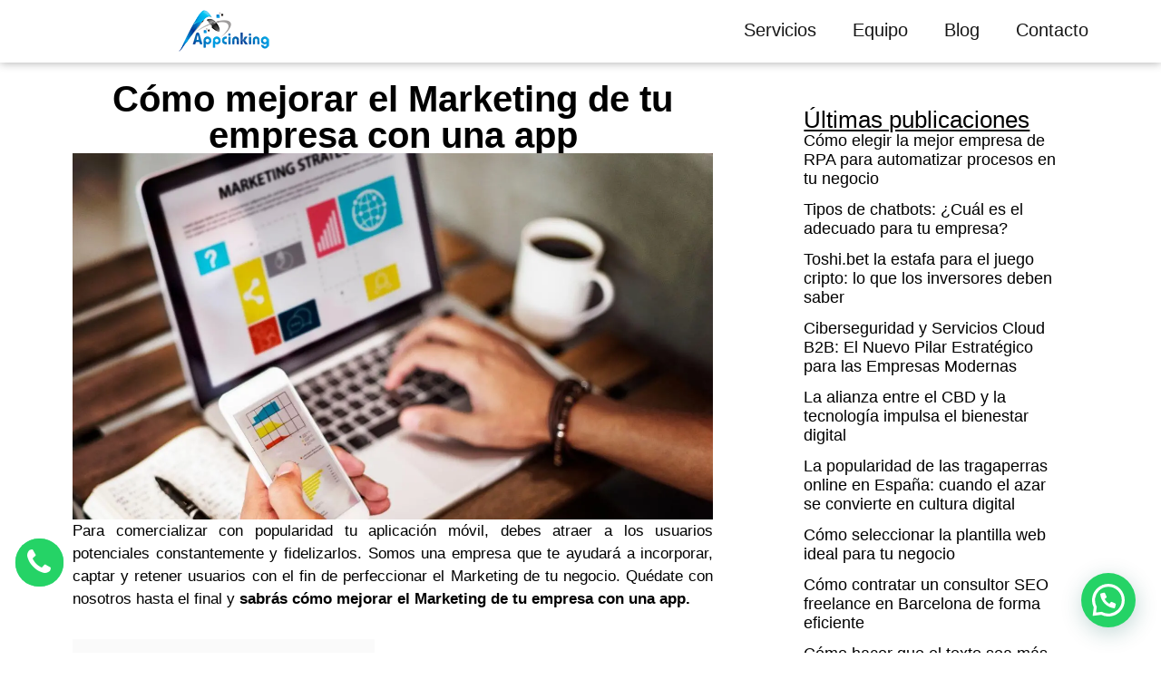

--- FILE ---
content_type: text/html; charset=UTF-8
request_url: https://cink.es/blog/como-mejorar-marketing-de-tu-empresa-con-una-app/
body_size: 44522
content:
<!DOCTYPE html>
<html lang="es-ES">
<head><meta charset="UTF-8"><script>if(navigator.userAgent.match(/MSIE|Internet Explorer/i)||navigator.userAgent.match(/Trident\/7\..*?rv:11/i)){var href=document.location.href;if(!href.match(/[?&]nowprocket/)){if(href.indexOf("?")==-1){if(href.indexOf("#")==-1){document.location.href=href+"?nowprocket=1"}else{document.location.href=href.replace("#","?nowprocket=1#")}}else{if(href.indexOf("#")==-1){document.location.href=href+"&nowprocket=1"}else{document.location.href=href.replace("#","&nowprocket=1#")}}}}</script><script>class RocketLazyLoadScripts{constructor(){this.v="1.2.3",this.triggerEvents=["keydown","mousedown","mousemove","touchmove","touchstart","touchend","wheel"],this.userEventHandler=this._triggerListener.bind(this),this.touchStartHandler=this._onTouchStart.bind(this),this.touchMoveHandler=this._onTouchMove.bind(this),this.touchEndHandler=this._onTouchEnd.bind(this),this.clickHandler=this._onClick.bind(this),this.interceptedClicks=[],window.addEventListener("pageshow",t=>{this.persisted=t.persisted}),window.addEventListener("DOMContentLoaded",()=>{this._preconnect3rdParties()}),this.delayedScripts={normal:[],async:[],defer:[]},this.trash=[],this.allJQueries=[]}_addUserInteractionListener(t){if(document.hidden){t._triggerListener();return}this.triggerEvents.forEach(e=>window.addEventListener(e,t.userEventHandler,{passive:!0})),window.addEventListener("touchstart",t.touchStartHandler,{passive:!0}),window.addEventListener("mousedown",t.touchStartHandler),document.addEventListener("visibilitychange",t.userEventHandler)}_removeUserInteractionListener(){this.triggerEvents.forEach(t=>window.removeEventListener(t,this.userEventHandler,{passive:!0})),document.removeEventListener("visibilitychange",this.userEventHandler)}_onTouchStart(t){"HTML"!==t.target.tagName&&(window.addEventListener("touchend",this.touchEndHandler),window.addEventListener("mouseup",this.touchEndHandler),window.addEventListener("touchmove",this.touchMoveHandler,{passive:!0}),window.addEventListener("mousemove",this.touchMoveHandler),t.target.addEventListener("click",this.clickHandler),this._renameDOMAttribute(t.target,"onclick","rocket-onclick"),this._pendingClickStarted())}_onTouchMove(t){window.removeEventListener("touchend",this.touchEndHandler),window.removeEventListener("mouseup",this.touchEndHandler),window.removeEventListener("touchmove",this.touchMoveHandler,{passive:!0}),window.removeEventListener("mousemove",this.touchMoveHandler),t.target.removeEventListener("click",this.clickHandler),this._renameDOMAttribute(t.target,"rocket-onclick","onclick"),this._pendingClickFinished()}_onTouchEnd(t){window.removeEventListener("touchend",this.touchEndHandler),window.removeEventListener("mouseup",this.touchEndHandler),window.removeEventListener("touchmove",this.touchMoveHandler,{passive:!0}),window.removeEventListener("mousemove",this.touchMoveHandler)}_onClick(t){t.target.removeEventListener("click",this.clickHandler),this._renameDOMAttribute(t.target,"rocket-onclick","onclick"),this.interceptedClicks.push(t),t.preventDefault(),t.stopPropagation(),t.stopImmediatePropagation(),this._pendingClickFinished()}_replayClicks(){window.removeEventListener("touchstart",this.touchStartHandler,{passive:!0}),window.removeEventListener("mousedown",this.touchStartHandler),this.interceptedClicks.forEach(t=>{t.target.dispatchEvent(new MouseEvent("click",{view:t.view,bubbles:!0,cancelable:!0}))})}_waitForPendingClicks(){return new Promise(t=>{this._isClickPending?this._pendingClickFinished=t:t()})}_pendingClickStarted(){this._isClickPending=!0}_pendingClickFinished(){this._isClickPending=!1}_renameDOMAttribute(t,e,r){t.hasAttribute&&t.hasAttribute(e)&&(event.target.setAttribute(r,event.target.getAttribute(e)),event.target.removeAttribute(e))}_triggerListener(){this._removeUserInteractionListener(this),"loading"===document.readyState?document.addEventListener("DOMContentLoaded",this._loadEverythingNow.bind(this)):this._loadEverythingNow()}_preconnect3rdParties(){let t=[];document.querySelectorAll("script[type=rocketlazyloadscript]").forEach(e=>{if(e.hasAttribute("src")){let r=new URL(e.src).origin;r!==location.origin&&t.push({src:r,crossOrigin:e.crossOrigin||"module"===e.getAttribute("data-rocket-type")})}}),t=[...new Map(t.map(t=>[JSON.stringify(t),t])).values()],this._batchInjectResourceHints(t,"preconnect")}async _loadEverythingNow(){this.lastBreath=Date.now(),this._delayEventListeners(this),this._delayJQueryReady(this),this._handleDocumentWrite(),this._registerAllDelayedScripts(),this._preloadAllScripts(),await this._loadScriptsFromList(this.delayedScripts.normal),await this._loadScriptsFromList(this.delayedScripts.defer),await this._loadScriptsFromList(this.delayedScripts.async);try{await this._triggerDOMContentLoaded(),await this._triggerWindowLoad()}catch(t){console.error(t)}window.dispatchEvent(new Event("rocket-allScriptsLoaded")),this._waitForPendingClicks().then(()=>{this._replayClicks()}),this._emptyTrash()}_registerAllDelayedScripts(){document.querySelectorAll("script[type=rocketlazyloadscript]").forEach(t=>{t.hasAttribute("data-rocket-src")?t.hasAttribute("async")&&!1!==t.async?this.delayedScripts.async.push(t):t.hasAttribute("defer")&&!1!==t.defer||"module"===t.getAttribute("data-rocket-type")?this.delayedScripts.defer.push(t):this.delayedScripts.normal.push(t):this.delayedScripts.normal.push(t)})}async _transformScript(t){return new Promise((await this._littleBreath(),navigator.userAgent.indexOf("Firefox/")>0||""===navigator.vendor)?e=>{let r=document.createElement("script");[...t.attributes].forEach(t=>{let e=t.nodeName;"type"!==e&&("data-rocket-type"===e&&(e="type"),"data-rocket-src"===e&&(e="src"),r.setAttribute(e,t.nodeValue))}),t.text&&(r.text=t.text),r.hasAttribute("src")?(r.addEventListener("load",e),r.addEventListener("error",e)):(r.text=t.text,e());try{t.parentNode.replaceChild(r,t)}catch(i){e()}}:async e=>{function r(){t.setAttribute("data-rocket-status","failed"),e()}try{let i=t.getAttribute("data-rocket-type"),n=t.getAttribute("data-rocket-src");t.text,i?(t.type=i,t.removeAttribute("data-rocket-type")):t.removeAttribute("type"),t.addEventListener("load",function r(){t.setAttribute("data-rocket-status","executed"),e()}),t.addEventListener("error",r),n?(t.removeAttribute("data-rocket-src"),t.src=n):t.src="data:text/javascript;base64,"+window.btoa(unescape(encodeURIComponent(t.text)))}catch(s){r()}})}async _loadScriptsFromList(t){let e=t.shift();return e&&e.isConnected?(await this._transformScript(e),this._loadScriptsFromList(t)):Promise.resolve()}_preloadAllScripts(){this._batchInjectResourceHints([...this.delayedScripts.normal,...this.delayedScripts.defer,...this.delayedScripts.async],"preload")}_batchInjectResourceHints(t,e){var r=document.createDocumentFragment();t.forEach(t=>{let i=t.getAttribute&&t.getAttribute("data-rocket-src")||t.src;if(i){let n=document.createElement("link");n.href=i,n.rel=e,"preconnect"!==e&&(n.as="script"),t.getAttribute&&"module"===t.getAttribute("data-rocket-type")&&(n.crossOrigin=!0),t.crossOrigin&&(n.crossOrigin=t.crossOrigin),t.integrity&&(n.integrity=t.integrity),r.appendChild(n),this.trash.push(n)}}),document.head.appendChild(r)}_delayEventListeners(t){let e={};function r(t,r){!function t(r){!e[r]&&(e[r]={originalFunctions:{add:r.addEventListener,remove:r.removeEventListener},eventsToRewrite:[]},r.addEventListener=function(){arguments[0]=i(arguments[0]),e[r].originalFunctions.add.apply(r,arguments)},r.removeEventListener=function(){arguments[0]=i(arguments[0]),e[r].originalFunctions.remove.apply(r,arguments)});function i(t){return e[r].eventsToRewrite.indexOf(t)>=0?"rocket-"+t:t}}(t),e[t].eventsToRewrite.push(r)}function i(t,e){let r=t[e];Object.defineProperty(t,e,{get:()=>r||function(){},set(i){t["rocket"+e]=r=i}})}r(document,"DOMContentLoaded"),r(window,"DOMContentLoaded"),r(window,"load"),r(window,"pageshow"),r(document,"readystatechange"),i(document,"onreadystatechange"),i(window,"onload"),i(window,"onpageshow")}_delayJQueryReady(t){let e;function r(r){if(r&&r.fn&&!t.allJQueries.includes(r)){r.fn.ready=r.fn.init.prototype.ready=function(e){return t.domReadyFired?e.bind(document)(r):document.addEventListener("rocket-DOMContentLoaded",()=>e.bind(document)(r)),r([])};let i=r.fn.on;r.fn.on=r.fn.init.prototype.on=function(){if(this[0]===window){function t(t){return t.split(" ").map(t=>"load"===t||0===t.indexOf("load.")?"rocket-jquery-load":t).join(" ")}"string"==typeof arguments[0]||arguments[0]instanceof String?arguments[0]=t(arguments[0]):"object"==typeof arguments[0]&&Object.keys(arguments[0]).forEach(e=>{let r=arguments[0][e];delete arguments[0][e],arguments[0][t(e)]=r})}return i.apply(this,arguments),this},t.allJQueries.push(r)}e=r}r(window.jQuery),Object.defineProperty(window,"jQuery",{get:()=>e,set(t){r(t)}})}async _triggerDOMContentLoaded(){this.domReadyFired=!0,await this._littleBreath(),document.dispatchEvent(new Event("rocket-DOMContentLoaded")),await this._littleBreath(),window.dispatchEvent(new Event("rocket-DOMContentLoaded")),await this._littleBreath(),document.dispatchEvent(new Event("rocket-readystatechange")),await this._littleBreath(),document.rocketonreadystatechange&&document.rocketonreadystatechange()}async _triggerWindowLoad(){await this._littleBreath(),window.dispatchEvent(new Event("rocket-load")),await this._littleBreath(),window.rocketonload&&window.rocketonload(),await this._littleBreath(),this.allJQueries.forEach(t=>t(window).trigger("rocket-jquery-load")),await this._littleBreath();let t=new Event("rocket-pageshow");t.persisted=this.persisted,window.dispatchEvent(t),await this._littleBreath(),window.rocketonpageshow&&window.rocketonpageshow({persisted:this.persisted})}_handleDocumentWrite(){let t=new Map;document.write=document.writeln=function(e){let r=document.currentScript;r||console.error("WPRocket unable to document.write this: "+e);let i=document.createRange(),n=r.parentElement,s=t.get(r);void 0===s&&(s=r.nextSibling,t.set(r,s));let a=document.createDocumentFragment();i.setStart(a,0),a.appendChild(i.createContextualFragment(e)),n.insertBefore(a,s)}}async _littleBreath(){Date.now()-this.lastBreath>45&&(await this._requestAnimFrame(),this.lastBreath=Date.now())}async _requestAnimFrame(){return document.hidden?new Promise(t=>setTimeout(t)):new Promise(t=>requestAnimationFrame(t))}_emptyTrash(){this.trash.forEach(t=>t.remove())}static run(){let t=new RocketLazyLoadScripts;t._addUserInteractionListener(t)}}RocketLazyLoadScripts.run();</script>
	
	<meta name='robots' content='index, follow, max-image-preview:large, max-snippet:-1, max-video-preview:-1' />
<meta name="viewport" content="width=device-width, initial-scale=1">
	<!-- This site is optimized with the Yoast SEO plugin v25.2 - https://yoast.com/wordpress/plugins/seo/ -->
	<title>Cómo mejorar el Marketing de tu empresa con una app | Appcinking</title>
	<link rel="canonical" href="https://cink.es/blog/como-mejorar-marketing-de-tu-empresa-con-una-app/" />
	<meta property="og:locale" content="es_ES" />
	<meta property="og:type" content="article" />
	<meta property="og:title" content="Cómo mejorar el Marketing de tu empresa con una app | Appcinking" />
	<meta property="og:description" content="Para comercializar con popularidad tu aplicación móvil, debes atraer a los usuarios potenciales constantemente y fidelizarlos. Somos una empresa que te ayudará a incorporar, captar y retener usuarios con el fin de perfeccionar el Marketing de tu negocio. Quédate con nosotros hasta el final y sabrás cómo mejorar el Marketing de tu empresa con una ... Leer más" />
	<meta property="og:url" content="https://cink.es/blog/como-mejorar-marketing-de-tu-empresa-con-una-app/" />
	<meta property="og:site_name" content="Appcinking" />
	<meta property="article:publisher" content="https://www.facebook.com/Appcinking-100297941317108" />
	<meta property="article:published_time" content="2024-02-01T12:20:19+00:00" />
	<meta property="article:modified_time" content="2024-07-09T15:14:25+00:00" />
	<meta property="og:image" content="https://cink.es/wp-content/uploads/2024/02/Como-mejorar-el-Marketing-de-tu-empresa-con-una-app-jpg-1.webp" />
	<meta property="og:image:width" content="1400" />
	<meta property="og:image:height" content="800" />
	<meta property="og:image:type" content="image/webp" />
	<meta name="author" content="david" />
	<meta name="twitter:card" content="summary_large_image" />
	<meta name="twitter:label1" content="Escrito por" />
	<meta name="twitter:data1" content="david" />
	<meta name="twitter:label2" content="Tiempo de lectura" />
	<meta name="twitter:data2" content="4 minutos" />
	<script type="application/ld+json" class="yoast-schema-graph">{"@context":"https://schema.org","@graph":[{"@type":"Article","@id":"https://cink.es/blog/como-mejorar-marketing-de-tu-empresa-con-una-app/#article","isPartOf":{"@id":"https://cink.es/blog/como-mejorar-marketing-de-tu-empresa-con-una-app/"},"author":{"name":"david","@id":"https://cink.es/#/schema/person/ced45a4a2b947f9540351f53ed2a6991"},"headline":"Cómo mejorar el Marketing de tu empresa con una app","datePublished":"2024-02-01T12:20:19+00:00","dateModified":"2024-07-09T15:14:25+00:00","mainEntityOfPage":{"@id":"https://cink.es/blog/como-mejorar-marketing-de-tu-empresa-con-una-app/"},"wordCount":753,"commentCount":0,"publisher":{"@id":"https://cink.es/#organization"},"image":{"@id":"https://cink.es/blog/como-mejorar-marketing-de-tu-empresa-con-una-app/#primaryimage"},"thumbnailUrl":"https://cink.es/wp-content/uploads/2024/02/Como-mejorar-el-Marketing-de-tu-empresa-con-una-app-jpg-1.webp","articleSection":["Novedades"],"inLanguage":"es","potentialAction":[{"@type":"CommentAction","name":"Comment","target":["https://cink.es/blog/como-mejorar-marketing-de-tu-empresa-con-una-app/#respond"]}]},{"@type":"WebPage","@id":"https://cink.es/blog/como-mejorar-marketing-de-tu-empresa-con-una-app/","url":"https://cink.es/blog/como-mejorar-marketing-de-tu-empresa-con-una-app/","name":"Cómo mejorar el Marketing de tu empresa con una app | Appcinking","isPartOf":{"@id":"https://cink.es/#website"},"primaryImageOfPage":{"@id":"https://cink.es/blog/como-mejorar-marketing-de-tu-empresa-con-una-app/#primaryimage"},"image":{"@id":"https://cink.es/blog/como-mejorar-marketing-de-tu-empresa-con-una-app/#primaryimage"},"thumbnailUrl":"https://cink.es/wp-content/uploads/2024/02/Como-mejorar-el-Marketing-de-tu-empresa-con-una-app-jpg-1.webp","datePublished":"2024-02-01T12:20:19+00:00","dateModified":"2024-07-09T15:14:25+00:00","breadcrumb":{"@id":"https://cink.es/blog/como-mejorar-marketing-de-tu-empresa-con-una-app/#breadcrumb"},"inLanguage":"es","potentialAction":[{"@type":"ReadAction","target":["https://cink.es/blog/como-mejorar-marketing-de-tu-empresa-con-una-app/"]}]},{"@type":"ImageObject","inLanguage":"es","@id":"https://cink.es/blog/como-mejorar-marketing-de-tu-empresa-con-una-app/#primaryimage","url":"https://cink.es/wp-content/uploads/2024/02/Como-mejorar-el-Marketing-de-tu-empresa-con-una-app-jpg-1.webp","contentUrl":"https://cink.es/wp-content/uploads/2024/02/Como-mejorar-el-Marketing-de-tu-empresa-con-una-app-jpg-1.webp","width":1400,"height":800},{"@type":"BreadcrumbList","@id":"https://cink.es/blog/como-mejorar-marketing-de-tu-empresa-con-una-app/#breadcrumb","itemListElement":[{"@type":"ListItem","position":1,"name":"Blog de Aplicaciones móviles","item":"https://cink.es/blog/"},{"@type":"ListItem","position":2,"name":"Cómo mejorar el Marketing de tu empresa con una app"}]},{"@type":"WebSite","@id":"https://cink.es/#website","url":"https://cink.es/","name":"Appcinking","description":"","publisher":{"@id":"https://cink.es/#organization"},"potentialAction":[{"@type":"SearchAction","target":{"@type":"EntryPoint","urlTemplate":"https://cink.es/?s={search_term_string}"},"query-input":{"@type":"PropertyValueSpecification","valueRequired":true,"valueName":"search_term_string"}}],"inLanguage":"es"},{"@type":"Organization","@id":"https://cink.es/#organization","name":"Appcinking","url":"https://cink.es/","logo":{"@type":"ImageObject","inLanguage":"es","@id":"https://cink.es/#/schema/logo/image/","url":"https://cink.es/wp-content/uploads/2023/10/cropped-original-1.webp","contentUrl":"https://cink.es/wp-content/uploads/2023/10/cropped-original-1.webp","width":105,"height":49,"caption":"Appcinking"},"image":{"@id":"https://cink.es/#/schema/logo/image/"},"sameAs":["https://www.facebook.com/Appcinking-100297941317108","https://www.linkedin.com/company/68513225/","https://www.instagram.com/appcinking/"]},{"@type":"Person","@id":"https://cink.es/#/schema/person/ced45a4a2b947f9540351f53ed2a6991","name":"david","image":{"@type":"ImageObject","inLanguage":"es","@id":"https://cink.es/#/schema/person/image/","url":"https://secure.gravatar.com/avatar/1b1a13c026f20a3bc0dd99b3779c68c297de6ccfe3928eaafbc0d2761fb3b248?s=96&d=mm&r=g","contentUrl":"https://secure.gravatar.com/avatar/1b1a13c026f20a3bc0dd99b3779c68c297de6ccfe3928eaafbc0d2761fb3b248?s=96&d=mm&r=g","caption":"david"},"sameAs":["https://cink.es"]}]}</script>
	<!-- / Yoast SEO plugin. -->


<link rel="alternate" type="application/rss+xml" title="Appcinking &raquo; Feed" href="https://cink.es/feed/" />
<link rel="alternate" title="oEmbed (JSON)" type="application/json+oembed" href="https://cink.es/wp-json/oembed/1.0/embed?url=https%3A%2F%2Fcink.es%2Fblog%2Fcomo-mejorar-marketing-de-tu-empresa-con-una-app%2F" />
<link rel="alternate" title="oEmbed (XML)" type="text/xml+oembed" href="https://cink.es/wp-json/oembed/1.0/embed?url=https%3A%2F%2Fcink.es%2Fblog%2Fcomo-mejorar-marketing-de-tu-empresa-con-una-app%2F&#038;format=xml" />
<style id='wp-img-auto-sizes-contain-inline-css'>
img:is([sizes=auto i],[sizes^="auto," i]){contain-intrinsic-size:3000px 1500px}
/*# sourceURL=wp-img-auto-sizes-contain-inline-css */
</style>
<link data-minify="1" rel='stylesheet' id='hfe-widgets-style-css' href='https://cink.es/wp-content/cache/min/1/wp-content/plugins/header-footer-elementor/inc/widgets-css/frontend.css?ver=1769335140' media='all' />
<style id='wp-emoji-styles-inline-css'>

	img.wp-smiley, img.emoji {
		display: inline !important;
		border: none !important;
		box-shadow: none !important;
		height: 1em !important;
		width: 1em !important;
		margin: 0 0.07em !important;
		vertical-align: -0.1em !important;
		background: none !important;
		padding: 0 !important;
	}
/*# sourceURL=wp-emoji-styles-inline-css */
</style>
<link rel='stylesheet' id='wp-block-library-css' href='https://cink.es/wp-includes/css/dist/block-library/style.min.css?ver=6.9' media='all' />
<style id='global-styles-inline-css'>
:root{--wp--preset--aspect-ratio--square: 1;--wp--preset--aspect-ratio--4-3: 4/3;--wp--preset--aspect-ratio--3-4: 3/4;--wp--preset--aspect-ratio--3-2: 3/2;--wp--preset--aspect-ratio--2-3: 2/3;--wp--preset--aspect-ratio--16-9: 16/9;--wp--preset--aspect-ratio--9-16: 9/16;--wp--preset--color--black: #000000;--wp--preset--color--cyan-bluish-gray: #abb8c3;--wp--preset--color--white: #ffffff;--wp--preset--color--pale-pink: #f78da7;--wp--preset--color--vivid-red: #cf2e2e;--wp--preset--color--luminous-vivid-orange: #ff6900;--wp--preset--color--luminous-vivid-amber: #fcb900;--wp--preset--color--light-green-cyan: #7bdcb5;--wp--preset--color--vivid-green-cyan: #00d084;--wp--preset--color--pale-cyan-blue: #8ed1fc;--wp--preset--color--vivid-cyan-blue: #0693e3;--wp--preset--color--vivid-purple: #9b51e0;--wp--preset--color--contrast: var(--contrast);--wp--preset--color--contrast-2: var(--contrast-2);--wp--preset--color--contrast-3: var(--contrast-3);--wp--preset--color--base: var(--base);--wp--preset--color--base-2: var(--base-2);--wp--preset--color--base-3: var(--base-3);--wp--preset--color--accent: var(--accent);--wp--preset--gradient--vivid-cyan-blue-to-vivid-purple: linear-gradient(135deg,rgb(6,147,227) 0%,rgb(155,81,224) 100%);--wp--preset--gradient--light-green-cyan-to-vivid-green-cyan: linear-gradient(135deg,rgb(122,220,180) 0%,rgb(0,208,130) 100%);--wp--preset--gradient--luminous-vivid-amber-to-luminous-vivid-orange: linear-gradient(135deg,rgb(252,185,0) 0%,rgb(255,105,0) 100%);--wp--preset--gradient--luminous-vivid-orange-to-vivid-red: linear-gradient(135deg,rgb(255,105,0) 0%,rgb(207,46,46) 100%);--wp--preset--gradient--very-light-gray-to-cyan-bluish-gray: linear-gradient(135deg,rgb(238,238,238) 0%,rgb(169,184,195) 100%);--wp--preset--gradient--cool-to-warm-spectrum: linear-gradient(135deg,rgb(74,234,220) 0%,rgb(151,120,209) 20%,rgb(207,42,186) 40%,rgb(238,44,130) 60%,rgb(251,105,98) 80%,rgb(254,248,76) 100%);--wp--preset--gradient--blush-light-purple: linear-gradient(135deg,rgb(255,206,236) 0%,rgb(152,150,240) 100%);--wp--preset--gradient--blush-bordeaux: linear-gradient(135deg,rgb(254,205,165) 0%,rgb(254,45,45) 50%,rgb(107,0,62) 100%);--wp--preset--gradient--luminous-dusk: linear-gradient(135deg,rgb(255,203,112) 0%,rgb(199,81,192) 50%,rgb(65,88,208) 100%);--wp--preset--gradient--pale-ocean: linear-gradient(135deg,rgb(255,245,203) 0%,rgb(182,227,212) 50%,rgb(51,167,181) 100%);--wp--preset--gradient--electric-grass: linear-gradient(135deg,rgb(202,248,128) 0%,rgb(113,206,126) 100%);--wp--preset--gradient--midnight: linear-gradient(135deg,rgb(2,3,129) 0%,rgb(40,116,252) 100%);--wp--preset--font-size--small: 13px;--wp--preset--font-size--medium: 20px;--wp--preset--font-size--large: 36px;--wp--preset--font-size--x-large: 42px;--wp--preset--spacing--20: 0.44rem;--wp--preset--spacing--30: 0.67rem;--wp--preset--spacing--40: 1rem;--wp--preset--spacing--50: 1.5rem;--wp--preset--spacing--60: 2.25rem;--wp--preset--spacing--70: 3.38rem;--wp--preset--spacing--80: 5.06rem;--wp--preset--shadow--natural: 6px 6px 9px rgba(0, 0, 0, 0.2);--wp--preset--shadow--deep: 12px 12px 50px rgba(0, 0, 0, 0.4);--wp--preset--shadow--sharp: 6px 6px 0px rgba(0, 0, 0, 0.2);--wp--preset--shadow--outlined: 6px 6px 0px -3px rgb(255, 255, 255), 6px 6px rgb(0, 0, 0);--wp--preset--shadow--crisp: 6px 6px 0px rgb(0, 0, 0);}:where(.is-layout-flex){gap: 0.5em;}:where(.is-layout-grid){gap: 0.5em;}body .is-layout-flex{display: flex;}.is-layout-flex{flex-wrap: wrap;align-items: center;}.is-layout-flex > :is(*, div){margin: 0;}body .is-layout-grid{display: grid;}.is-layout-grid > :is(*, div){margin: 0;}:where(.wp-block-columns.is-layout-flex){gap: 2em;}:where(.wp-block-columns.is-layout-grid){gap: 2em;}:where(.wp-block-post-template.is-layout-flex){gap: 1.25em;}:where(.wp-block-post-template.is-layout-grid){gap: 1.25em;}.has-black-color{color: var(--wp--preset--color--black) !important;}.has-cyan-bluish-gray-color{color: var(--wp--preset--color--cyan-bluish-gray) !important;}.has-white-color{color: var(--wp--preset--color--white) !important;}.has-pale-pink-color{color: var(--wp--preset--color--pale-pink) !important;}.has-vivid-red-color{color: var(--wp--preset--color--vivid-red) !important;}.has-luminous-vivid-orange-color{color: var(--wp--preset--color--luminous-vivid-orange) !important;}.has-luminous-vivid-amber-color{color: var(--wp--preset--color--luminous-vivid-amber) !important;}.has-light-green-cyan-color{color: var(--wp--preset--color--light-green-cyan) !important;}.has-vivid-green-cyan-color{color: var(--wp--preset--color--vivid-green-cyan) !important;}.has-pale-cyan-blue-color{color: var(--wp--preset--color--pale-cyan-blue) !important;}.has-vivid-cyan-blue-color{color: var(--wp--preset--color--vivid-cyan-blue) !important;}.has-vivid-purple-color{color: var(--wp--preset--color--vivid-purple) !important;}.has-black-background-color{background-color: var(--wp--preset--color--black) !important;}.has-cyan-bluish-gray-background-color{background-color: var(--wp--preset--color--cyan-bluish-gray) !important;}.has-white-background-color{background-color: var(--wp--preset--color--white) !important;}.has-pale-pink-background-color{background-color: var(--wp--preset--color--pale-pink) !important;}.has-vivid-red-background-color{background-color: var(--wp--preset--color--vivid-red) !important;}.has-luminous-vivid-orange-background-color{background-color: var(--wp--preset--color--luminous-vivid-orange) !important;}.has-luminous-vivid-amber-background-color{background-color: var(--wp--preset--color--luminous-vivid-amber) !important;}.has-light-green-cyan-background-color{background-color: var(--wp--preset--color--light-green-cyan) !important;}.has-vivid-green-cyan-background-color{background-color: var(--wp--preset--color--vivid-green-cyan) !important;}.has-pale-cyan-blue-background-color{background-color: var(--wp--preset--color--pale-cyan-blue) !important;}.has-vivid-cyan-blue-background-color{background-color: var(--wp--preset--color--vivid-cyan-blue) !important;}.has-vivid-purple-background-color{background-color: var(--wp--preset--color--vivid-purple) !important;}.has-black-border-color{border-color: var(--wp--preset--color--black) !important;}.has-cyan-bluish-gray-border-color{border-color: var(--wp--preset--color--cyan-bluish-gray) !important;}.has-white-border-color{border-color: var(--wp--preset--color--white) !important;}.has-pale-pink-border-color{border-color: var(--wp--preset--color--pale-pink) !important;}.has-vivid-red-border-color{border-color: var(--wp--preset--color--vivid-red) !important;}.has-luminous-vivid-orange-border-color{border-color: var(--wp--preset--color--luminous-vivid-orange) !important;}.has-luminous-vivid-amber-border-color{border-color: var(--wp--preset--color--luminous-vivid-amber) !important;}.has-light-green-cyan-border-color{border-color: var(--wp--preset--color--light-green-cyan) !important;}.has-vivid-green-cyan-border-color{border-color: var(--wp--preset--color--vivid-green-cyan) !important;}.has-pale-cyan-blue-border-color{border-color: var(--wp--preset--color--pale-cyan-blue) !important;}.has-vivid-cyan-blue-border-color{border-color: var(--wp--preset--color--vivid-cyan-blue) !important;}.has-vivid-purple-border-color{border-color: var(--wp--preset--color--vivid-purple) !important;}.has-vivid-cyan-blue-to-vivid-purple-gradient-background{background: var(--wp--preset--gradient--vivid-cyan-blue-to-vivid-purple) !important;}.has-light-green-cyan-to-vivid-green-cyan-gradient-background{background: var(--wp--preset--gradient--light-green-cyan-to-vivid-green-cyan) !important;}.has-luminous-vivid-amber-to-luminous-vivid-orange-gradient-background{background: var(--wp--preset--gradient--luminous-vivid-amber-to-luminous-vivid-orange) !important;}.has-luminous-vivid-orange-to-vivid-red-gradient-background{background: var(--wp--preset--gradient--luminous-vivid-orange-to-vivid-red) !important;}.has-very-light-gray-to-cyan-bluish-gray-gradient-background{background: var(--wp--preset--gradient--very-light-gray-to-cyan-bluish-gray) !important;}.has-cool-to-warm-spectrum-gradient-background{background: var(--wp--preset--gradient--cool-to-warm-spectrum) !important;}.has-blush-light-purple-gradient-background{background: var(--wp--preset--gradient--blush-light-purple) !important;}.has-blush-bordeaux-gradient-background{background: var(--wp--preset--gradient--blush-bordeaux) !important;}.has-luminous-dusk-gradient-background{background: var(--wp--preset--gradient--luminous-dusk) !important;}.has-pale-ocean-gradient-background{background: var(--wp--preset--gradient--pale-ocean) !important;}.has-electric-grass-gradient-background{background: var(--wp--preset--gradient--electric-grass) !important;}.has-midnight-gradient-background{background: var(--wp--preset--gradient--midnight) !important;}.has-small-font-size{font-size: var(--wp--preset--font-size--small) !important;}.has-medium-font-size{font-size: var(--wp--preset--font-size--medium) !important;}.has-large-font-size{font-size: var(--wp--preset--font-size--large) !important;}.has-x-large-font-size{font-size: var(--wp--preset--font-size--x-large) !important;}
/*# sourceURL=global-styles-inline-css */
</style>

<style id='classic-theme-styles-inline-css'>
/*! This file is auto-generated */
.wp-block-button__link{color:#fff;background-color:#32373c;border-radius:9999px;box-shadow:none;text-decoration:none;padding:calc(.667em + 2px) calc(1.333em + 2px);font-size:1.125em}.wp-block-file__button{background:#32373c;color:#fff;text-decoration:none}
/*# sourceURL=/wp-includes/css/classic-themes.min.css */
</style>
<link rel='stylesheet' id='wpml-legacy-horizontal-list-0-css' href='https://cink.es/wp-content/plugins/sitepress-multilingual-cms/templates/language-switchers/legacy-list-horizontal/style.min.css?ver=1' media='all' />
<style id='wpml-legacy-horizontal-list-0-inline-css'>
.wpml-ls-statics-footer a, .wpml-ls-statics-footer .wpml-ls-sub-menu a, .wpml-ls-statics-footer .wpml-ls-sub-menu a:link, .wpml-ls-statics-footer li:not(.wpml-ls-current-language) .wpml-ls-link, .wpml-ls-statics-footer li:not(.wpml-ls-current-language) .wpml-ls-link:link {color:#444444;background-color:#ffffff;}.wpml-ls-statics-footer .wpml-ls-sub-menu a:hover,.wpml-ls-statics-footer .wpml-ls-sub-menu a:focus, .wpml-ls-statics-footer .wpml-ls-sub-menu a:link:hover, .wpml-ls-statics-footer .wpml-ls-sub-menu a:link:focus {color:#000000;background-color:#eeeeee;}.wpml-ls-statics-footer .wpml-ls-current-language > a {color:#444444;background-color:#ffffff;}.wpml-ls-statics-footer .wpml-ls-current-language:hover>a, .wpml-ls-statics-footer .wpml-ls-current-language>a:focus {color:#000000;background-color:#eeeeee;}
/*# sourceURL=wpml-legacy-horizontal-list-0-inline-css */
</style>
<link data-minify="1" rel='stylesheet' id='hfe-style-css' href='https://cink.es/wp-content/cache/min/1/wp-content/plugins/header-footer-elementor/assets/css/header-footer-elementor.css?ver=1769335140' media='all' />
<link rel='stylesheet' id='elementor-frontend-css' href='https://cink.es/wp-content/plugins/elementor/assets/css/frontend.min.css?ver=3.27.4' media='all' />
<link rel='stylesheet' id='elementor-post-9-css' href='https://cink.es/wp-content/uploads/elementor/css/post-9.css?ver=1769335110' media='all' />
<link data-minify="1" rel='stylesheet' id='font-awesome-5-all-css' href='https://cink.es/wp-content/cache/min/1/wp-content/plugins/elementor/assets/lib/font-awesome/css/all.min.css?ver=1769335140' media='all' />
<link rel='stylesheet' id='font-awesome-4-shim-css' href='https://cink.es/wp-content/plugins/elementor/assets/lib/font-awesome/css/v4-shims.min.css?ver=3.27.4' media='all' />
<link rel='stylesheet' id='elementor-post-618-css' href='https://cink.es/wp-content/uploads/elementor/css/post-618.css?ver=1769335110' media='all' />
<link rel='stylesheet' id='elementor-post-344-css' href='https://cink.es/wp-content/uploads/elementor/css/post-344.css?ver=1769335110' media='all' />
<link data-minify="1" rel='stylesheet' id='cms-navigation-style-base-css' href='https://cink.es/wp-content/cache/min/1/wp-content/plugins/wpml-cms-nav/res/css/cms-navigation-base.css?ver=1769335140' media='screen' />
<link data-minify="1" rel='stylesheet' id='cms-navigation-style-css' href='https://cink.es/wp-content/cache/min/1/wp-content/plugins/wpml-cms-nav/res/css/cms-navigation.css?ver=1769335140' media='screen' />
<link rel='stylesheet' id='generate-comments-css' href='https://cink.es/wp-content/themes/generatepress/assets/css/components/comments.min.css?ver=3.5.1' media='all' />
<link rel='stylesheet' id='generate-widget-areas-css' href='https://cink.es/wp-content/themes/generatepress/assets/css/components/widget-areas.min.css?ver=3.5.1' media='all' />
<link rel='stylesheet' id='generate-style-css' href='https://cink.es/wp-content/themes/generatepress/assets/css/main.min.css?ver=3.5.1' media='all' />
<style id='generate-style-inline-css'>
body{background-color:var(--base-2);color:var(--contrast);}a{color:var(--accent);}a{text-decoration:underline;}.entry-title a, .site-branding a, a.button, .wp-block-button__link, .main-navigation a{text-decoration:none;}a:hover, a:focus, a:active{color:var(--contrast);}.grid-container{max-width:1385px;}.wp-block-group__inner-container{max-width:1385px;margin-left:auto;margin-right:auto;}:root{--contrast:#222222;--contrast-2:#575760;--contrast-3:#b2b2be;--base:#f0f0f0;--base-2:#f7f8f9;--base-3:#ffffff;--accent:#1e73be;}:root .has-contrast-color{color:var(--contrast);}:root .has-contrast-background-color{background-color:var(--contrast);}:root .has-contrast-2-color{color:var(--contrast-2);}:root .has-contrast-2-background-color{background-color:var(--contrast-2);}:root .has-contrast-3-color{color:var(--contrast-3);}:root .has-contrast-3-background-color{background-color:var(--contrast-3);}:root .has-base-color{color:var(--base);}:root .has-base-background-color{background-color:var(--base);}:root .has-base-2-color{color:var(--base-2);}:root .has-base-2-background-color{background-color:var(--base-2);}:root .has-base-3-color{color:var(--base-3);}:root .has-base-3-background-color{background-color:var(--base-3);}:root .has-accent-color{color:var(--accent);}:root .has-accent-background-color{background-color:var(--accent);}.main-navigation a, .main-navigation .menu-toggle, .main-navigation .menu-bar-items{font-weight:400;font-size:20px;}.top-bar{background-color:#636363;color:#ffffff;}.top-bar a{color:#ffffff;}.top-bar a:hover{color:#303030;}.site-header{background-color:var(--base-3);}.main-title a,.main-title a:hover{color:var(--contrast);}.site-description{color:var(--contrast-2);}.mobile-menu-control-wrapper .menu-toggle,.mobile-menu-control-wrapper .menu-toggle:hover,.mobile-menu-control-wrapper .menu-toggle:focus,.has-inline-mobile-toggle #site-navigation.toggled{background-color:rgba(0, 0, 0, 0.02);}.main-navigation,.main-navigation ul ul{background-color:var(--base-3);}.main-navigation .main-nav ul li a, .main-navigation .menu-toggle, .main-navigation .menu-bar-items{color:var(--contrast);}.main-navigation .main-nav ul li:not([class*="current-menu-"]):hover > a, .main-navigation .main-nav ul li:not([class*="current-menu-"]):focus > a, .main-navigation .main-nav ul li.sfHover:not([class*="current-menu-"]) > a, .main-navigation .menu-bar-item:hover > a, .main-navigation .menu-bar-item.sfHover > a{color:var(--accent);}button.menu-toggle:hover,button.menu-toggle:focus{color:var(--contrast);}.main-navigation .main-nav ul li[class*="current-menu-"] > a{color:var(--accent);}.navigation-search input[type="search"],.navigation-search input[type="search"]:active, .navigation-search input[type="search"]:focus, .main-navigation .main-nav ul li.search-item.active > a, .main-navigation .menu-bar-items .search-item.active > a{color:var(--accent);}.main-navigation ul ul{background-color:var(--base);}.separate-containers .inside-article, .separate-containers .comments-area, .separate-containers .page-header, .one-container .container, .separate-containers .paging-navigation, .inside-page-header{background-color:var(--base-3);}.entry-title a{color:var(--contrast);}.entry-title a:hover{color:var(--contrast-2);}.entry-meta{color:var(--contrast-2);}.sidebar .widget{background-color:var(--base-3);}.footer-widgets{color:var(--base);background-color:#32629a;}.footer-widgets a{color:var(--base-2);}.footer-widgets .widget-title{color:#000000;}.site-info{color:#ffffff;background-color:#000000;}input[type="text"],input[type="email"],input[type="url"],input[type="password"],input[type="search"],input[type="tel"],input[type="number"],textarea,select{color:var(--contrast);background-color:var(--base-2);border-color:var(--base);}input[type="text"]:focus,input[type="email"]:focus,input[type="url"]:focus,input[type="password"]:focus,input[type="search"]:focus,input[type="tel"]:focus,input[type="number"]:focus,textarea:focus,select:focus{color:var(--contrast);background-color:var(--base-2);border-color:var(--contrast-3);}button,html input[type="button"],input[type="reset"],input[type="submit"],a.button,a.wp-block-button__link:not(.has-background){color:#ffffff;background-color:#55555e;}button:hover,html input[type="button"]:hover,input[type="reset"]:hover,input[type="submit"]:hover,a.button:hover,button:focus,html input[type="button"]:focus,input[type="reset"]:focus,input[type="submit"]:focus,a.button:focus,a.wp-block-button__link:not(.has-background):active,a.wp-block-button__link:not(.has-background):focus,a.wp-block-button__link:not(.has-background):hover{color:#ffffff;background-color:#3f4047;}a.generate-back-to-top{background-color:rgba( 0,0,0,0.4 );color:#ffffff;}a.generate-back-to-top:hover,a.generate-back-to-top:focus{background-color:rgba( 0,0,0,0.6 );color:#ffffff;}:root{--gp-search-modal-bg-color:var(--base-3);--gp-search-modal-text-color:var(--contrast);--gp-search-modal-overlay-bg-color:rgba(0,0,0,0.2);}@media (max-width: 768px){.main-navigation .menu-bar-item:hover > a, .main-navigation .menu-bar-item.sfHover > a{background:none;color:var(--contrast);}}.inside-header{padding:0px 40px 0px 120px;}.nav-below-header .main-navigation .inside-navigation.grid-container, .nav-above-header .main-navigation .inside-navigation.grid-container{padding:0px 20px 0px 100px;}.site-main .wp-block-group__inner-container{padding:40px;}.separate-containers .paging-navigation{padding-top:20px;padding-bottom:20px;}.entry-content .alignwide, body:not(.no-sidebar) .entry-content .alignfull{margin-left:-40px;width:calc(100% + 80px);max-width:calc(100% + 80px);}.rtl .menu-item-has-children .dropdown-menu-toggle{padding-left:20px;}.rtl .main-navigation .main-nav ul li.menu-item-has-children > a{padding-right:20px;}@media (max-width:768px){.separate-containers .inside-article, .separate-containers .comments-area, .separate-containers .page-header, .separate-containers .paging-navigation, .one-container .site-content, .inside-page-header{padding:30px;}.site-main .wp-block-group__inner-container{padding:30px;}.inside-top-bar{padding-right:30px;padding-left:30px;}.inside-header{padding-right:30px;padding-left:30px;}.widget-area .widget{padding-top:30px;padding-right:30px;padding-bottom:30px;padding-left:30px;}.footer-widgets-container{padding-top:30px;padding-right:30px;padding-bottom:30px;padding-left:30px;}.inside-site-info{padding-right:30px;padding-left:30px;}.entry-content .alignwide, body:not(.no-sidebar) .entry-content .alignfull{margin-left:-30px;width:calc(100% + 60px);max-width:calc(100% + 60px);}.one-container .site-main .paging-navigation{margin-bottom:20px;}}/* End cached CSS */.is-right-sidebar{width:30%;}.is-left-sidebar{width:30%;}.site-content .content-area{width:100%;}@media (max-width: 768px){.main-navigation .menu-toggle,.sidebar-nav-mobile:not(#sticky-placeholder){display:block;}.main-navigation ul,.gen-sidebar-nav,.main-navigation:not(.slideout-navigation):not(.toggled) .main-nav > ul,.has-inline-mobile-toggle #site-navigation .inside-navigation > *:not(.navigation-search):not(.main-nav){display:none;}.nav-align-right .inside-navigation,.nav-align-center .inside-navigation{justify-content:space-between;}.has-inline-mobile-toggle .mobile-menu-control-wrapper{display:flex;flex-wrap:wrap;}.has-inline-mobile-toggle .inside-header{flex-direction:row;text-align:left;flex-wrap:wrap;}.has-inline-mobile-toggle .header-widget,.has-inline-mobile-toggle #site-navigation{flex-basis:100%;}.nav-float-left .has-inline-mobile-toggle #site-navigation{order:10;}}
.elementor-template-full-width .site-content{display:block;}
.dynamic-author-image-rounded{border-radius:100%;}.dynamic-featured-image, .dynamic-author-image{vertical-align:middle;}.one-container.blog .dynamic-content-template:not(:last-child), .one-container.archive .dynamic-content-template:not(:last-child){padding-bottom:0px;}.dynamic-entry-excerpt > p:last-child{margin-bottom:0px;}
.main-navigation .main-nav ul li a,.menu-toggle,.main-navigation .menu-bar-item > a{transition: line-height 300ms ease}.main-navigation.toggled .main-nav > ul{background-color: var(--base-3)}.sticky-enabled .gen-sidebar-nav.is_stuck .main-navigation {margin-bottom: 0px;}.sticky-enabled .gen-sidebar-nav.is_stuck {z-index: 500;}.sticky-enabled .main-navigation.is_stuck {box-shadow: 0 2px 2px -2px rgba(0, 0, 0, .2);}.navigation-stick:not(.gen-sidebar-nav) {left: 0;right: 0;width: 100% !important;}@media (max-width: 768px){#sticky-placeholder{height:0;overflow:hidden;}.has-inline-mobile-toggle #site-navigation.toggled{margin-top:0;}.has-inline-mobile-menu #site-navigation.toggled .main-nav > ul{top:1.5em;}}.nav-float-right .navigation-stick {width: 100% !important;left: 0;}.nav-float-right .navigation-stick .navigation-branding {margin-right: auto;}.main-navigation.has-sticky-branding:not(.grid-container) .inside-navigation:not(.grid-container) .navigation-branding{margin-left: 10px;}.main-navigation.navigation-stick.has-sticky-branding .inside-navigation.grid-container{padding-left:120px;padding-right:40px;}@media (max-width:768px){.main-navigation.navigation-stick.has-sticky-branding .inside-navigation.grid-container{padding-left:0;padding-right:0;}}
/*# sourceURL=generate-style-inline-css */
</style>
<link rel='stylesheet' id='widget-heading-css' href='https://cink.es/wp-content/plugins/elementor/assets/css/widget-heading.min.css?ver=3.27.4' media='all' />
<link rel='stylesheet' id='widget-image-css' href='https://cink.es/wp-content/plugins/elementor/assets/css/widget-image.min.css?ver=3.27.4' media='all' />
<link rel='stylesheet' id='widget-post-navigation-css' href='https://cink.es/wp-content/plugins/elementor-pro/assets/css/widget-post-navigation.min.css?ver=3.27.3' media='all' />
<link rel='stylesheet' id='widget-share-buttons-css' href='https://cink.es/wp-content/plugins/elementor-pro/assets/css/widget-share-buttons.min.css?ver=3.27.3' media='all' />
<link rel='stylesheet' id='e-apple-webkit-css' href='https://cink.es/wp-content/plugins/elementor/assets/css/conditionals/apple-webkit.min.css?ver=3.27.4' media='all' />
<link rel='stylesheet' id='widget-posts-css' href='https://cink.es/wp-content/plugins/elementor-pro/assets/css/widget-posts.min.css?ver=3.27.3' media='all' />
<link rel='stylesheet' id='elementor-post-4044-css' href='https://cink.es/wp-content/uploads/elementor/css/post-4044.css?ver=1769335140' media='all' />
<link data-minify="1" rel='stylesheet' id='jquery-lazyloadxt-spinner-css-css' href='https://cink.es/wp-content/cache/min/1/wp-content/plugins/a3-lazy-load/assets/css/jquery.lazyloadxt.spinner.css?ver=1769335140' media='all' />
<link rel='stylesheet' id='a3a3_lazy_load-css' href='//cink.es/wp-content/uploads/sass/a3_lazy_load.min.css?ver=1710612284' media='all' />
<link data-minify="1" rel='stylesheet' id='hfe-elementor-icons-css' href='https://cink.es/wp-content/cache/min/1/wp-content/plugins/elementor/assets/lib/eicons/css/elementor-icons.min.css?ver=1769335140' media='all' />
<link rel='stylesheet' id='hfe-icons-list-css' href='https://cink.es/wp-content/plugins/elementor/assets/css/widget-icon-list.min.css?ver=3.24.3' media='all' />
<link rel='stylesheet' id='hfe-social-icons-css' href='https://cink.es/wp-content/plugins/elementor/assets/css/widget-social-icons.min.css?ver=3.24.0' media='all' />
<link data-minify="1" rel='stylesheet' id='hfe-social-share-icons-brands-css' href='https://cink.es/wp-content/cache/min/1/wp-content/plugins/elementor/assets/lib/font-awesome/css/brands.css?ver=1769335140' media='all' />
<link data-minify="1" rel='stylesheet' id='hfe-social-share-icons-fontawesome-css' href='https://cink.es/wp-content/cache/min/1/wp-content/plugins/elementor/assets/lib/font-awesome/css/fontawesome.css?ver=1769335140' media='all' />
<link data-minify="1" rel='stylesheet' id='hfe-nav-menu-icons-css' href='https://cink.es/wp-content/cache/min/1/wp-content/plugins/elementor/assets/lib/font-awesome/css/solid.css?ver=1769335140' media='all' />
<link rel='stylesheet' id='hfe-widget-blockquote-css' href='https://cink.es/wp-content/plugins/elementor-pro/assets/css/widget-blockquote.min.css?ver=3.25.0' media='all' />
<link rel='stylesheet' id='hfe-mega-menu-css' href='https://cink.es/wp-content/plugins/elementor-pro/assets/css/widget-mega-menu.min.css?ver=3.26.2' media='all' />
<link rel='stylesheet' id='hfe-nav-menu-widget-css' href='https://cink.es/wp-content/plugins/elementor-pro/assets/css/widget-nav-menu.min.css?ver=3.26.0' media='all' />
<link rel='stylesheet' id='generate-blog-images-css' href='https://cink.es/wp-content/plugins/gp-premium/blog/functions/css/featured-images.min.css?ver=2.3.2' media='all' />
<link rel='stylesheet' id='generate-navigation-branding-css' href='https://cink.es/wp-content/plugins/gp-premium/menu-plus/functions/css/navigation-branding-flex.min.css?ver=2.3.2' media='all' />
<style id='generate-navigation-branding-inline-css'>
.main-navigation.has-branding .inside-navigation.grid-container, .main-navigation.has-branding.grid-container .inside-navigation:not(.grid-container){padding:0px 40px 0px 40px;}.main-navigation.has-branding:not(.grid-container) .inside-navigation:not(.grid-container) .navigation-branding{margin-left:10px;}.main-navigation .sticky-navigation-logo, .main-navigation.navigation-stick .site-logo:not(.mobile-header-logo){display:none;}.main-navigation.navigation-stick .sticky-navigation-logo{display:block;}.navigation-branding img, .site-logo.mobile-header-logo img{height:60px;width:auto;}.navigation-branding .main-title{line-height:60px;}@media (max-width: 768px){.main-navigation.has-branding.nav-align-center .menu-bar-items, .main-navigation.has-sticky-branding.navigation-stick.nav-align-center .menu-bar-items{margin-left:auto;}.navigation-branding{margin-right:auto;margin-left:10px;}.navigation-branding .main-title, .mobile-header-navigation .site-logo{margin-left:10px;}.main-navigation.has-branding .inside-navigation.grid-container{padding:0px;}}
/*# sourceURL=generate-navigation-branding-inline-css */
</style>
<link data-minify="1" rel='stylesheet' id='moove_gdpr_frontend-css' href='https://cink.es/wp-content/cache/min/1/wp-content/plugins/gdpr-cookie-compliance/dist/styles/gdpr-main-nf.css?ver=1769335140' media='all' />
<style id='moove_gdpr_frontend-inline-css'>
				#moove_gdpr_cookie_modal .moove-gdpr-modal-content .moove-gdpr-tab-main h3.tab-title, 
				#moove_gdpr_cookie_modal .moove-gdpr-modal-content .moove-gdpr-tab-main span.tab-title,
				#moove_gdpr_cookie_modal .moove-gdpr-modal-content .moove-gdpr-modal-left-content #moove-gdpr-menu li a, 
				#moove_gdpr_cookie_modal .moove-gdpr-modal-content .moove-gdpr-modal-left-content #moove-gdpr-menu li button,
				#moove_gdpr_cookie_modal .moove-gdpr-modal-content .moove-gdpr-modal-left-content .moove-gdpr-branding-cnt a,
				#moove_gdpr_cookie_modal .moove-gdpr-modal-content .moove-gdpr-modal-footer-content .moove-gdpr-button-holder a.mgbutton, 
				#moove_gdpr_cookie_modal .moove-gdpr-modal-content .moove-gdpr-modal-footer-content .moove-gdpr-button-holder button.mgbutton,
				#moove_gdpr_cookie_modal .cookie-switch .cookie-slider:after, 
				#moove_gdpr_cookie_modal .cookie-switch .slider:after, 
				#moove_gdpr_cookie_modal .switch .cookie-slider:after, 
				#moove_gdpr_cookie_modal .switch .slider:after,
				#moove_gdpr_cookie_info_bar .moove-gdpr-info-bar-container .moove-gdpr-info-bar-content p, 
				#moove_gdpr_cookie_info_bar .moove-gdpr-info-bar-container .moove-gdpr-info-bar-content p a,
				#moove_gdpr_cookie_info_bar .moove-gdpr-info-bar-container .moove-gdpr-info-bar-content a.mgbutton, 
				#moove_gdpr_cookie_info_bar .moove-gdpr-info-bar-container .moove-gdpr-info-bar-content button.mgbutton,
				#moove_gdpr_cookie_modal .moove-gdpr-modal-content .moove-gdpr-tab-main .moove-gdpr-tab-main-content h1, 
				#moove_gdpr_cookie_modal .moove-gdpr-modal-content .moove-gdpr-tab-main .moove-gdpr-tab-main-content h2, 
				#moove_gdpr_cookie_modal .moove-gdpr-modal-content .moove-gdpr-tab-main .moove-gdpr-tab-main-content h3, 
				#moove_gdpr_cookie_modal .moove-gdpr-modal-content .moove-gdpr-tab-main .moove-gdpr-tab-main-content h4, 
				#moove_gdpr_cookie_modal .moove-gdpr-modal-content .moove-gdpr-tab-main .moove-gdpr-tab-main-content h5, 
				#moove_gdpr_cookie_modal .moove-gdpr-modal-content .moove-gdpr-tab-main .moove-gdpr-tab-main-content h6,
				#moove_gdpr_cookie_modal .moove-gdpr-modal-content.moove_gdpr_modal_theme_v2 .moove-gdpr-modal-title .tab-title,
				#moove_gdpr_cookie_modal .moove-gdpr-modal-content.moove_gdpr_modal_theme_v2 .moove-gdpr-tab-main h3.tab-title, 
				#moove_gdpr_cookie_modal .moove-gdpr-modal-content.moove_gdpr_modal_theme_v2 .moove-gdpr-tab-main span.tab-title,
				#moove_gdpr_cookie_modal .moove-gdpr-modal-content.moove_gdpr_modal_theme_v2 .moove-gdpr-branding-cnt a {
				 	font-weight: inherit				}
			#moove_gdpr_cookie_modal,#moove_gdpr_cookie_info_bar,.gdpr_cookie_settings_shortcode_content{font-family:inherit}#moove_gdpr_save_popup_settings_button{background-color:#373737;color:#fff}#moove_gdpr_save_popup_settings_button:hover{background-color:#000}#moove_gdpr_cookie_info_bar .moove-gdpr-info-bar-container .moove-gdpr-info-bar-content a.mgbutton,#moove_gdpr_cookie_info_bar .moove-gdpr-info-bar-container .moove-gdpr-info-bar-content button.mgbutton{background-color:#0c4da2}#moove_gdpr_cookie_modal .moove-gdpr-modal-content .moove-gdpr-modal-footer-content .moove-gdpr-button-holder a.mgbutton,#moove_gdpr_cookie_modal .moove-gdpr-modal-content .moove-gdpr-modal-footer-content .moove-gdpr-button-holder button.mgbutton,.gdpr_cookie_settings_shortcode_content .gdpr-shr-button.button-green{background-color:#0c4da2;border-color:#0c4da2}#moove_gdpr_cookie_modal .moove-gdpr-modal-content .moove-gdpr-modal-footer-content .moove-gdpr-button-holder a.mgbutton:hover,#moove_gdpr_cookie_modal .moove-gdpr-modal-content .moove-gdpr-modal-footer-content .moove-gdpr-button-holder button.mgbutton:hover,.gdpr_cookie_settings_shortcode_content .gdpr-shr-button.button-green:hover{background-color:#fff;color:#0c4da2}#moove_gdpr_cookie_modal .moove-gdpr-modal-content .moove-gdpr-modal-close i,#moove_gdpr_cookie_modal .moove-gdpr-modal-content .moove-gdpr-modal-close span.gdpr-icon{background-color:#0c4da2;border:1px solid #0c4da2}#moove_gdpr_cookie_info_bar span.change-settings-button.focus-g,#moove_gdpr_cookie_info_bar span.change-settings-button:focus,#moove_gdpr_cookie_info_bar button.change-settings-button.focus-g,#moove_gdpr_cookie_info_bar button.change-settings-button:focus{-webkit-box-shadow:0 0 1px 3px #0c4da2;-moz-box-shadow:0 0 1px 3px #0c4da2;box-shadow:0 0 1px 3px #0c4da2}#moove_gdpr_cookie_modal .moove-gdpr-modal-content .moove-gdpr-modal-close i:hover,#moove_gdpr_cookie_modal .moove-gdpr-modal-content .moove-gdpr-modal-close span.gdpr-icon:hover,#moove_gdpr_cookie_info_bar span[data-href]>u.change-settings-button{color:#0c4da2}#moove_gdpr_cookie_modal .moove-gdpr-modal-content .moove-gdpr-modal-left-content #moove-gdpr-menu li.menu-item-selected a span.gdpr-icon,#moove_gdpr_cookie_modal .moove-gdpr-modal-content .moove-gdpr-modal-left-content #moove-gdpr-menu li.menu-item-selected button span.gdpr-icon{color:inherit}#moove_gdpr_cookie_modal .moove-gdpr-modal-content .moove-gdpr-modal-left-content #moove-gdpr-menu li a span.gdpr-icon,#moove_gdpr_cookie_modal .moove-gdpr-modal-content .moove-gdpr-modal-left-content #moove-gdpr-menu li button span.gdpr-icon{color:inherit}#moove_gdpr_cookie_modal .gdpr-acc-link{line-height:0;font-size:0;color:transparent;position:absolute}#moove_gdpr_cookie_modal .moove-gdpr-modal-content .moove-gdpr-modal-close:hover i,#moove_gdpr_cookie_modal .moove-gdpr-modal-content .moove-gdpr-modal-left-content #moove-gdpr-menu li a,#moove_gdpr_cookie_modal .moove-gdpr-modal-content .moove-gdpr-modal-left-content #moove-gdpr-menu li button,#moove_gdpr_cookie_modal .moove-gdpr-modal-content .moove-gdpr-modal-left-content #moove-gdpr-menu li button i,#moove_gdpr_cookie_modal .moove-gdpr-modal-content .moove-gdpr-modal-left-content #moove-gdpr-menu li a i,#moove_gdpr_cookie_modal .moove-gdpr-modal-content .moove-gdpr-tab-main .moove-gdpr-tab-main-content a:hover,#moove_gdpr_cookie_info_bar.moove-gdpr-dark-scheme .moove-gdpr-info-bar-container .moove-gdpr-info-bar-content a.mgbutton:hover,#moove_gdpr_cookie_info_bar.moove-gdpr-dark-scheme .moove-gdpr-info-bar-container .moove-gdpr-info-bar-content button.mgbutton:hover,#moove_gdpr_cookie_info_bar.moove-gdpr-dark-scheme .moove-gdpr-info-bar-container .moove-gdpr-info-bar-content a:hover,#moove_gdpr_cookie_info_bar.moove-gdpr-dark-scheme .moove-gdpr-info-bar-container .moove-gdpr-info-bar-content button:hover,#moove_gdpr_cookie_info_bar.moove-gdpr-dark-scheme .moove-gdpr-info-bar-container .moove-gdpr-info-bar-content span.change-settings-button:hover,#moove_gdpr_cookie_info_bar.moove-gdpr-dark-scheme .moove-gdpr-info-bar-container .moove-gdpr-info-bar-content button.change-settings-button:hover,#moove_gdpr_cookie_info_bar.moove-gdpr-dark-scheme .moove-gdpr-info-bar-container .moove-gdpr-info-bar-content u.change-settings-button:hover,#moove_gdpr_cookie_info_bar span[data-href]>u.change-settings-button,#moove_gdpr_cookie_info_bar.moove-gdpr-dark-scheme .moove-gdpr-info-bar-container .moove-gdpr-info-bar-content a.mgbutton.focus-g,#moove_gdpr_cookie_info_bar.moove-gdpr-dark-scheme .moove-gdpr-info-bar-container .moove-gdpr-info-bar-content button.mgbutton.focus-g,#moove_gdpr_cookie_info_bar.moove-gdpr-dark-scheme .moove-gdpr-info-bar-container .moove-gdpr-info-bar-content a.focus-g,#moove_gdpr_cookie_info_bar.moove-gdpr-dark-scheme .moove-gdpr-info-bar-container .moove-gdpr-info-bar-content button.focus-g,#moove_gdpr_cookie_info_bar.moove-gdpr-dark-scheme .moove-gdpr-info-bar-container .moove-gdpr-info-bar-content a.mgbutton:focus,#moove_gdpr_cookie_info_bar.moove-gdpr-dark-scheme .moove-gdpr-info-bar-container .moove-gdpr-info-bar-content button.mgbutton:focus,#moove_gdpr_cookie_info_bar.moove-gdpr-dark-scheme .moove-gdpr-info-bar-container .moove-gdpr-info-bar-content a:focus,#moove_gdpr_cookie_info_bar.moove-gdpr-dark-scheme .moove-gdpr-info-bar-container .moove-gdpr-info-bar-content button:focus,#moove_gdpr_cookie_info_bar.moove-gdpr-dark-scheme .moove-gdpr-info-bar-container .moove-gdpr-info-bar-content span.change-settings-button.focus-g,span.change-settings-button:focus,button.change-settings-button.focus-g,button.change-settings-button:focus,#moove_gdpr_cookie_info_bar.moove-gdpr-dark-scheme .moove-gdpr-info-bar-container .moove-gdpr-info-bar-content u.change-settings-button.focus-g,#moove_gdpr_cookie_info_bar.moove-gdpr-dark-scheme .moove-gdpr-info-bar-container .moove-gdpr-info-bar-content u.change-settings-button:focus{color:#0c4da2}#moove_gdpr_cookie_modal .moove-gdpr-branding.focus-g span,#moove_gdpr_cookie_modal .moove-gdpr-modal-content .moove-gdpr-tab-main a.focus-g{color:#0c4da2}#moove_gdpr_cookie_modal.gdpr_lightbox-hide{display:none}
/*# sourceURL=moove_gdpr_frontend-inline-css */
</style>
<style id='rocket-lazyload-inline-css'>
.rll-youtube-player{position:relative;padding-bottom:56.23%;height:0;overflow:hidden;max-width:100%;}.rll-youtube-player:focus-within{outline: 2px solid currentColor;outline-offset: 5px;}.rll-youtube-player iframe{position:absolute;top:0;left:0;width:100%;height:100%;z-index:100;background:0 0}.rll-youtube-player img{bottom:0;display:block;left:0;margin:auto;max-width:100%;width:100%;position:absolute;right:0;top:0;border:none;height:auto;-webkit-transition:.4s all;-moz-transition:.4s all;transition:.4s all}.rll-youtube-player img:hover{-webkit-filter:brightness(75%)}.rll-youtube-player .play{height:100%;width:100%;left:0;top:0;position:absolute;background:url(https://cink.es/wp-content/plugins/wp-rocket/assets/img/youtube.png) no-repeat center;background-color: transparent !important;cursor:pointer;border:none;}.wp-embed-responsive .wp-has-aspect-ratio .rll-youtube-player{position:absolute;padding-bottom:0;width:100%;height:100%;top:0;bottom:0;left:0;right:0}
/*# sourceURL=rocket-lazyload-inline-css */
</style>
<link rel='stylesheet' id='lwptoc-main-css' href='https://cink.es/wp-content/plugins/luckywp-table-of-contents/front/assets/main.min.css?ver=2.1.10' media='all' />
<style id='joinchat-head-inline-css'>
.joinchat{--ch:142;--cs:70%;--cl:49%;--bw:1}:root{--joinchat-ico:url("data:image/svg+xml;charset=utf-8,%3Csvg xmlns='http://www.w3.org/2000/svg' viewBox='0 0 24 24'%3E%3Cpath fill='%23fff' d='M3.516 3.516c4.686-4.686 12.284-4.686 16.97 0s4.686 12.283 0 16.97a12 12 0 0 1-13.754 2.299l-5.814.735a.392.392 0 0 1-.438-.44l.748-5.788A12 12 0 0 1 3.517 3.517zm3.61 17.043.3.158a9.85 9.85 0 0 0 11.534-1.758c3.843-3.843 3.843-10.074 0-13.918s-10.075-3.843-13.918 0a9.85 9.85 0 0 0-1.747 11.554l.16.303-.51 3.942a.196.196 0 0 0 .219.22zm6.534-7.003-.933 1.164a9.84 9.84 0 0 1-3.497-3.495l1.166-.933a.79.79 0 0 0 .23-.94L9.561 6.96a.79.79 0 0 0-.924-.445l-2.023.524a.797.797 0 0 0-.588.88 11.754 11.754 0 0 0 10.005 10.005.797.797 0 0 0 .88-.587l.525-2.023a.79.79 0 0 0-.445-.923L14.6 13.327a.79.79 0 0 0-.94.23z'/%3E%3C/svg%3E")}.joinchat{--sep:20px;--bottom:var(--sep);--s:60px;--h:calc(var(--s)/2);display:block;transform:scale3d(1,1,1);position:fixed;z-index:9000;right:var(--sep);bottom:var(--bottom)}.joinchat *{box-sizing:border-box}.joinchat__qr,.joinchat__chatbox{display:none}.joinchat__tooltip{opacity:0}.joinchat__button{position:absolute;z-index:2;bottom:8px;right:8px;height:var(--s);width:var(--s);background:#25d366 var(--joinchat-ico,none)center / 60% no-repeat;color:inherit;border-radius:50%;box-shadow:1px 6px 24px 0 rgba(7,94,84,0.24)}.joinchat--left{right:auto;left:var(--sep)}.joinchat--left .joinchat__button{right:auto;left:8px}.joinchat__button__ico{position:absolute;inset:0;display:flex;border-radius:50%;overflow:hidden;color:hsl(0deg 0% clamp(0%,var(--bw)*1000%,100%) / clamp(70%,var(--bw)*1000%,100%)) !important}.joinchat__button__ico svg{width:var(--ico-size,100%);height:var(--ico-size,100%);margin:calc((100% - var(--ico-size,100%))/2)}.joinchat__button:has(.joinchat__button__ico){background:hsl(var(--ch)var(--cs)var(--cl));box-shadow:1px 6px 24px 0 hsl(var(--ch)var(--cs)calc(var(--cl) - 10%) / 24%)}.joinchat__button:has(.joinchat__button__ico):hover,.joinchat__button:has(.joinchat__button__ico):active{background:hsl(var(--ch)var(--cs)calc(var(--cl) + 20%))}.joinchat__button__image{position:absolute;inset:1px;border-radius:50%;overflow:hidden;opacity:0}.joinchat__button__image img,.joinchat__button__image video{display:block;width:100%;height:100%;object-fit:cover;object-position:center}.joinchat--img .joinchat__button__image{opacity:1;animation:none}@media(orientation:portrait)and(width>=481px),(orientation:landscape)and(height>=481px){.joinchat--mobile{display:none !important}}@media(width <=480px),(orientation:landscape)and(height <=480px){.joinchat{--sep:6px}}
/*# sourceURL=joinchat-head-inline-css */
</style>
<script id="wpml-cookie-js-extra">
var wpml_cookies = {"wp-wpml_current_language":{"value":"es","expires":1,"path":"/"}};
var wpml_cookies = {"wp-wpml_current_language":{"value":"es","expires":1,"path":"/"}};
//# sourceURL=wpml-cookie-js-extra
</script>
<script type="rocketlazyloadscript" data-minify="1" data-rocket-src="https://cink.es/wp-content/cache/min/1/wp-content/plugins/sitepress-multilingual-cms/res/js/cookies/language-cookie.js?ver=1758337417" id="wpml-cookie-js" defer data-wp-strategy="defer"></script>
<script type="rocketlazyloadscript" data-rocket-src="https://cink.es/wp-includes/js/jquery/jquery.min.js?ver=3.7.1" id="jquery-core-js" defer></script>
<script type="rocketlazyloadscript" data-rocket-src="https://cink.es/wp-content/plugins/elementor/assets/lib/font-awesome/js/v4-shims.min.js?ver=3.27.4" id="font-awesome-4-shim-js" defer></script>
<script type="rocketlazyloadscript" data-rocket-src="https://cink.es/wp-includes/js/jquery/jquery-migrate.min.js?ver=3.4.1" id="jquery-migrate-js" defer></script>
<script type="rocketlazyloadscript" id="jquery-js-after">window.addEventListener('DOMContentLoaded', function() {
!function($){"use strict";$(document).ready(function(){$(this).scrollTop()>100&&$(".hfe-scroll-to-top-wrap").removeClass("hfe-scroll-to-top-hide"),$(window).scroll(function(){$(this).scrollTop()<100?$(".hfe-scroll-to-top-wrap").fadeOut(300):$(".hfe-scroll-to-top-wrap").fadeIn(300)}),$(".hfe-scroll-to-top-wrap").on("click",function(){$("html, body").animate({scrollTop:0},300);return!1})})}(jQuery);
//# sourceURL=jquery-js-after
});</script>
<script type="rocketlazyloadscript" data-rocket-src="https://cink.es/wp-content/plugins/luckywp-table-of-contents/front/assets/main.min.js?ver=2.1.10" id="lwptoc-main-js" defer></script>
<link rel="https://api.w.org/" href="https://cink.es/wp-json/" /><link rel="alternate" title="JSON" type="application/json" href="https://cink.es/wp-json/wp/v2/posts/4366" /><link rel="EditURI" type="application/rsd+xml" title="RSD" href="https://cink.es/xmlrpc.php?rsd" />
<link rel='shortlink' href='https://cink.es/?p=4366' />
<meta name="generator" content="WPML ver:4.8.6 stt:48,1,4,3,27,67,42,2;" />
<meta name="cdp-version" content="1.5.0" /><meta name="generator" content="performance-lab 3.8.0; plugins: ">
<script type="rocketlazyloadscript">document.createElement( "picture" );if(!window.HTMLPictureElement && document.addEventListener) {window.addEventListener("DOMContentLoaded", function() {var s = document.createElement("script");s.src = "https://cink.es/wp-content/plugins/webp-express/js/picturefill.min.js";document.body.appendChild(s);});}</script>				<script type="rocketlazyloadscript">
				  // Define dataLayer and the gtag function.
				  window.dataLayer = window.dataLayer || [];
				  function gtag(){dataLayer.push(arguments);}

				  // Set default consent to 'denied' as a placeholder
				  // Determine actual values based on your own requirements
				  gtag('consent', 'default', {
				    'ad_storage': 'denied',
				    'ad_user_data': 'denied',
				    'ad_personalization': 'denied',
				    'analytics_storage': 'denied',
				    'personalization_storage': 'denied',
						'security_storage': 'denied',
						'functionality_storage': 'denied',
						'wait_for_update': '2000'
				  });
				</script>

				<!-- Google Tag Manager -->
				<script type="rocketlazyloadscript">(function(w,d,s,l,i){w[l]=w[l]||[];w[l].push({'gtm.start':
				new Date().getTime(),event:'gtm.js'});var f=d.getElementsByTagName(s)[0],
				j=d.createElement(s),dl=l!='dataLayer'?'&l='+l:'';j.async=true;j.src=
				'https://www.googletagmanager.com/gtm.js?id='+i+dl;f.parentNode.insertBefore(j,f);
				})(window,document,'script','dataLayer','GTM-K2J2RWK');</script>
				<!-- End Google Tag Manager -->
			<link rel="pingback" href="https://cink.es/xmlrpc.php">
<meta name="generator" content="Elementor 3.27.4; features: e_font_icon_svg, additional_custom_breakpoints, e_local_google_fonts, e_element_cache; settings: css_print_method-external, google_font-disabled, font_display-swap">
			<style>
				.e-con.e-parent:nth-of-type(n+4):not(.e-lazyloaded):not(.e-no-lazyload),
				.e-con.e-parent:nth-of-type(n+4):not(.e-lazyloaded):not(.e-no-lazyload) * {
					background-image: none !important;
				}
				@media screen and (max-height: 1024px) {
					.e-con.e-parent:nth-of-type(n+3):not(.e-lazyloaded):not(.e-no-lazyload),
					.e-con.e-parent:nth-of-type(n+3):not(.e-lazyloaded):not(.e-no-lazyload) * {
						background-image: none !important;
					}
				}
				@media screen and (max-height: 640px) {
					.e-con.e-parent:nth-of-type(n+2):not(.e-lazyloaded):not(.e-no-lazyload),
					.e-con.e-parent:nth-of-type(n+2):not(.e-lazyloaded):not(.e-no-lazyload) * {
						background-image: none !important;
					}
				}
			</style>
			<link rel="icon" href="https://cink.es/wp-content/uploads/2023/10/cropped-original-1-1-32x32.webp" sizes="32x32" />
<link rel="icon" href="https://cink.es/wp-content/uploads/2023/10/cropped-original-1-1-192x192.webp" sizes="192x192" />
<link rel="apple-touch-icon" href="https://cink.es/wp-content/uploads/2023/10/cropped-original-1-1-180x180.webp" />
<meta name="msapplication-TileImage" content="https://cink.es/wp-content/uploads/2023/10/cropped-original-1-1-270x270.webp" />
		<style id="wp-custom-css">
			.cky-revisit-bottom-left {
    bottom: 100px;
    left: 15px;
}

body {
    background-color: #ffffff;
    color: var(--contrast);
}

.site-header, #cookiesbox {
    background: #ffffff;
}

/*TAMAÑO DE ICONOS DE DESPLEGABLE/*/

.fa-plus:before {
    content: "\f067";
    font-size: large;
}

.fa-minus:before{
    content: "\f068";
    font-size: large;
}

.site-header {
    margin: 0;
    padding: 8px 0;
 border-bottom: 5px solid #f7f7f7;
}

.site-header, #cookiesbox {
    background: #ffffff;
}

		</style>
		<noscript><style id="rocket-lazyload-nojs-css">.rll-youtube-player, [data-lazy-src]{display:none !important;}</style></noscript><link rel='stylesheet' id='e-animation-fadeIn-css' href='https://cink.es/wp-content/plugins/elementor/assets/lib/animations/styles/fadeIn.min.css?ver=3.27.4' media='all' />
<link rel='stylesheet' id='widget-nav-menu-css' href='https://cink.es/wp-content/plugins/elementor-pro/assets/css/widget-nav-menu.min.css?ver=3.27.3' media='all' />
<link rel='stylesheet' id='e-sticky-css' href='https://cink.es/wp-content/plugins/elementor-pro/assets/css/modules/sticky.min.css?ver=3.27.3' media='all' />
<link rel='stylesheet' id='elementor-post-4066-css' href='https://cink.es/wp-content/uploads/elementor/css/post-4066.css?ver=1769335140' media='all' />
<link rel='stylesheet' id='widget-form-css' href='https://cink.es/wp-content/plugins/elementor-pro/assets/css/widget-form.min.css?ver=3.27.3' media='all' />
<link rel='stylesheet' id='widget-text-editor-css' href='https://cink.es/wp-content/plugins/elementor/assets/css/widget-text-editor.min.css?ver=3.27.4' media='all' />
<link data-minify="1" rel='stylesheet' id='swiper-css' href='https://cink.es/wp-content/cache/min/1/wp-content/plugins/elementor/assets/lib/swiper/v8/css/swiper.min.css?ver=1769335140' media='all' />
<link rel='stylesheet' id='e-swiper-css' href='https://cink.es/wp-content/plugins/elementor/assets/css/conditionals/e-swiper.min.css?ver=3.27.4' media='all' />
<link rel='stylesheet' id='widget-image-carousel-css' href='https://cink.es/wp-content/plugins/elementor/assets/css/widget-image-carousel.min.css?ver=3.27.4' media='all' />
<link rel='stylesheet' id='widget-icon-list-css' href='https://cink.es/wp-content/plugins/elementor/assets/css/widget-icon-list.min.css?ver=3.27.4' media='all' />
<link rel='stylesheet' id='widget-social-icons-css' href='https://cink.es/wp-content/plugins/elementor/assets/css/widget-social-icons.min.css?ver=3.27.4' media='all' />
<link rel='stylesheet' id='joinchat-css' href='https://cink.es/wp-content/plugins/creame-whatsapp-me/public/css/joinchat.min.css?ver=6.0.3' media='all' />
<style id='joinchat-inline-css'>
.joinchat{--ch:142;--cs:70%;--cl:49%;--bw:1}
/*# sourceURL=joinchat-inline-css */
</style>
</head>

<body class="wp-singular post-template-default single single-post postid-4366 single-format-standard wp-custom-logo wp-embed-responsive wp-theme-generatepress post-image-above-header post-image-aligned-center sticky-menu-no-transition sticky-enabled both-sticky-menu ehf-header ehf-footer ehf-template-generatepress ehf-stylesheet-generatepress no-sidebar nav-float-right separate-containers header-aligned-center dropdown-hover featured-image-active elementor-default elementor-template-full-width elementor-kit-9 elementor-page-4044 full-width-content" itemtype="https://schema.org/Blog" itemscope>
	<a class="screen-reader-text skip-link" href="#content" title="Saltar al contenido">Saltar al contenido</a>		<header id="masthead" itemscope="itemscope" itemtype="https://schema.org/WPHeader">
			<p class="main-title bhf-hidden" itemprop="headline"><a href="https://cink.es" title="Appcinking" rel="home">Appcinking</a></p>
					<div data-elementor-type="wp-post" data-elementor-id="618" class="elementor elementor-618" data-elementor-post-type="elementor-hf">
				<div class="elementor-element elementor-element-40c6676 e-con-full e-flex e-con e-parent" data-id="40c6676" data-element_type="container" data-settings="{&quot;background_background&quot;:&quot;classic&quot;,&quot;sticky&quot;:&quot;top&quot;,&quot;sticky_on&quot;:[&quot;desktop&quot;,&quot;tablet&quot;,&quot;mobile&quot;],&quot;sticky_offset&quot;:0,&quot;sticky_effects_offset&quot;:0,&quot;sticky_anchor_link_offset&quot;:0}">
		<div class="elementor-element elementor-element-efa0b2b e-con-full e-flex e-con e-child" data-id="efa0b2b" data-element_type="container">
				<div class="elementor-element elementor-element-cf72abe elementor-invisible elementor-widget elementor-widget-image" data-id="cf72abe" data-element_type="widget" data-settings="{&quot;_animation&quot;:&quot;fadeIn&quot;}" data-widget_type="image.default">
																<a href="https://cink.es">
							<img width="105" height="49" src="data:image/svg+xml,%3Csvg%20xmlns='http://www.w3.org/2000/svg'%20viewBox='0%200%20105%2049'%3E%3C/svg%3E" class="attachment-large size-large wp-image-31" alt="" data-lazy-src="https://cink.es/wp-content/uploads/2023/10/cropped-original-1.webp" /><noscript><img width="105" height="49" src="https://cink.es/wp-content/uploads/2023/10/cropped-original-1.webp" class="attachment-large size-large wp-image-31" alt="" /></noscript>								</a>
															</div>
				</div>
		<div class="elementor-element elementor-element-7c8844a e-con-full e-flex e-con e-child" data-id="7c8844a" data-element_type="container">
				<div class="elementor-element elementor-element-d953fee elementor-nav-menu__align-end elementor-nav-menu--stretch elementor-nav-menu--dropdown-tablet elementor-nav-menu__text-align-aside elementor-nav-menu--toggle elementor-nav-menu--burger elementor-widget elementor-widget-nav-menu" data-id="d953fee" data-element_type="widget" data-settings="{&quot;full_width&quot;:&quot;stretch&quot;,&quot;layout&quot;:&quot;horizontal&quot;,&quot;submenu_icon&quot;:{&quot;value&quot;:&quot;&lt;svg class=\&quot;e-font-icon-svg e-fas-caret-down\&quot; viewBox=\&quot;0 0 320 512\&quot; xmlns=\&quot;http:\/\/www.w3.org\/2000\/svg\&quot;&gt;&lt;path d=\&quot;M31.3 192h257.3c17.8 0 26.7 21.5 14.1 34.1L174.1 354.8c-7.8 7.8-20.5 7.8-28.3 0L17.2 226.1C4.6 213.5 13.5 192 31.3 192z\&quot;&gt;&lt;\/path&gt;&lt;\/svg&gt;&quot;,&quot;library&quot;:&quot;fa-solid&quot;},&quot;toggle&quot;:&quot;burger&quot;}" data-widget_type="nav-menu.default">
								<nav aria-label="Menu" class="elementor-nav-menu--main elementor-nav-menu__container elementor-nav-menu--layout-horizontal e--pointer-none">
				<ul id="menu-1-d953fee" class="elementor-nav-menu"><li class="menu-item menu-item-type-custom menu-item-object-custom menu-item-has-children menu-item-24"><a href="https://cink.es/servicios/" class="elementor-item">Servicios</a>
<ul class="sub-menu elementor-nav-menu--dropdown">
	<li class="menu-item menu-item-type-custom menu-item-object-custom menu-item-has-children menu-item-466"><a href="#" class="elementor-sub-item elementor-item-anchor">Desarrollo de Apps</a>
	<ul class="sub-menu elementor-nav-menu--dropdown">
		<li class="menu-item menu-item-type-post_type menu-item-object-page menu-item-457"><a href="https://cink.es/desarrollo-apps-asturias/" class="elementor-sub-item">Desarrollo de Apps en Asturias</a></li>
		<li class="menu-item menu-item-type-post_type menu-item-object-page menu-item-458"><a href="https://cink.es/desarrollo-apps-barcelona/" class="elementor-sub-item">Desarrollo de Apps en Barcelona</a></li>
		<li class="menu-item menu-item-type-post_type menu-item-object-page menu-item-459"><a href="https://cink.es/desarrollo-apps-cordoba/" class="elementor-sub-item">Desarrollo de Apps en Córdoba</a></li>
		<li class="menu-item menu-item-type-post_type menu-item-object-page menu-item-460"><a href="https://cink.es/desarrollo-apps-gijon/" class="elementor-sub-item">Desarrollo de Apps en Gijón</a></li>
		<li class="menu-item menu-item-type-post_type menu-item-object-page menu-item-461"><a href="https://cink.es/desarrollo-apps-madrid/" class="elementor-sub-item">Desarrollo de Apps en Madrid</a></li>
		<li class="menu-item menu-item-type-post_type menu-item-object-page menu-item-462"><a href="https://cink.es/desarrollo-apps-malaga/" class="elementor-sub-item">Desarrollo de Apps en Málaga</a></li>
		<li class="menu-item menu-item-type-post_type menu-item-object-page menu-item-463"><a href="https://cink.es/desarrollo-apps-sevilla/" class="elementor-sub-item">Desarrollo de Apps en Sevilla</a></li>
		<li class="menu-item menu-item-type-post_type menu-item-object-page menu-item-464"><a href="https://cink.es/desarrollo-apps-valencia/" class="elementor-sub-item">Desarrollo de Apps en Valencia</a></li>
		<li class="menu-item menu-item-type-post_type menu-item-object-page menu-item-465"><a href="https://cink.es/desarrollo-apps-zaragoza/" class="elementor-sub-item">Desarrollo de Apps en Zaragoza</a></li>
	</ul>
</li>
	<li class="menu-item menu-item-type-post_type menu-item-object-page menu-item-455"><a href="https://cink.es/crear-apps/" class="elementor-sub-item">Creación de Apps</a></li>
	<li class="menu-item menu-item-type-post_type menu-item-object-page menu-item-has-children menu-item-467"><a href="https://cink.es/desarrollo-de-software/" class="elementor-sub-item">Empresa desarrollo de Software a medida</a>
	<ul class="sub-menu elementor-nav-menu--dropdown">
		<li class="menu-item menu-item-type-post_type menu-item-object-page menu-item-468"><a href="https://cink.es/desarrollo-de-software/barcelona/" class="elementor-sub-item">Software a medida Barcelona</a></li>
		<li class="menu-item menu-item-type-post_type menu-item-object-page menu-item-469"><a href="https://cink.es/desarrollo-de-software/jaen/" class="elementor-sub-item">Desarrollo de Software Jaén</a></li>
		<li class="menu-item menu-item-type-post_type menu-item-object-page menu-item-470"><a href="https://cink.es/desarrollo-de-software/madrid/" class="elementor-sub-item">Desarrollo de Software Madrid</a></li>
		<li class="menu-item menu-item-type-post_type menu-item-object-page menu-item-471"><a href="https://cink.es/desarrollo-de-software/sevilla/" class="elementor-sub-item">Desarrollo de software a medida sevilla</a></li>
		<li class="menu-item menu-item-type-post_type menu-item-object-page menu-item-472"><a href="https://cink.es/desarrollo-de-software/valencia/" class="elementor-sub-item">Desarrollo de Software Valencia</a></li>
	</ul>
</li>
	<li class="menu-item menu-item-type-post_type menu-item-object-page menu-item-has-children menu-item-475"><a href="https://cink.es/diseno-web/" class="elementor-sub-item">Diseño Web</a>
	<ul class="sub-menu elementor-nav-menu--dropdown">
		<li class="menu-item menu-item-type-post_type menu-item-object-page menu-item-476"><a href="https://cink.es/diseno-web/barcelona/" class="elementor-sub-item">Diseño web Barcelona</a></li>
		<li class="menu-item menu-item-type-post_type menu-item-object-page menu-item-477"><a href="https://cink.es/diseno-web/bilbao/" class="elementor-sub-item">Diseño web Bilbao</a></li>
		<li class="menu-item menu-item-type-post_type menu-item-object-page menu-item-478"><a href="https://cink.es/diseno-web/murcia/" class="elementor-sub-item">Diseño web Murcia</a></li>
		<li class="menu-item menu-item-type-post_type menu-item-object-page menu-item-479"><a href="https://cink.es/diseno-web/madrid/" class="elementor-sub-item">Diseño web Madrid</a></li>
		<li class="menu-item menu-item-type-post_type menu-item-object-page menu-item-480"><a href="https://cink.es/diseno-web/malaga/" class="elementor-sub-item">Diseño web Málaga</a></li>
		<li class="menu-item menu-item-type-post_type menu-item-object-page menu-item-481"><a href="https://cink.es/diseno-web/sevilla/" class="elementor-sub-item">Diseño web Sevilla</a></li>
		<li class="menu-item menu-item-type-post_type menu-item-object-page menu-item-482"><a href="https://cink.es/diseno-web/valencia/" class="elementor-sub-item">Diseño web Valencia</a></li>
	</ul>
</li>
	<li class="menu-item menu-item-type-post_type menu-item-object-page menu-item-456"><a href="https://cink.es/desarrollo-aplicaciones-multiplataforma/" class="elementor-sub-item">Aplicaciones multiplataforma</a></li>
	<li class="menu-item menu-item-type-post_type menu-item-object-page menu-item-has-children menu-item-473"><a href="https://cink.es/desarrollo-web/" class="elementor-sub-item">Desarrollo Web</a>
	<ul class="sub-menu elementor-nav-menu--dropdown">
		<li class="menu-item menu-item-type-post_type menu-item-object-page menu-item-474"><a href="https://cink.es/desarrollo-web/barcelona/" class="elementor-sub-item">Desarrollo Web Barcelona</a></li>
	</ul>
</li>
	<li class="menu-item menu-item-type-post_type menu-item-object-page menu-item-has-children menu-item-446"><a href="https://cink.es/diseno-desarrollo-de-videojuegos/" class="elementor-sub-item">Diseño de videojuegos</a>
	<ul class="sub-menu elementor-nav-menu--dropdown">
		<li class="menu-item menu-item-type-post_type menu-item-object-page menu-item-447"><a href="https://cink.es/diseno-desarrollo-de-videojuegos/santiago-de-compostela/" class="elementor-sub-item">Diseño y Desarrollo de Videojuegos Santiago de Compostela</a></li>
		<li class="menu-item menu-item-type-post_type menu-item-object-page menu-item-448"><a href="https://cink.es/diseno-desarrollo-de-videojuegos/teruel/" class="elementor-sub-item">Diseño y Desarrollo de Videojuegos Teruel</a></li>
		<li class="menu-item menu-item-type-post_type menu-item-object-page menu-item-449"><a href="https://cink.es/diseno-desarrollo-de-videojuegos/murcia/" class="elementor-sub-item">Diseño y Desarrollo de Videojuegos Murcia</a></li>
		<li class="menu-item menu-item-type-post_type menu-item-object-page menu-item-450"><a href="https://cink.es/diseno-desarrollo-de-videojuegos/lugo/" class="elementor-sub-item">Diseño y Desarrollo de Videojuegos Lugo</a></li>
		<li class="menu-item menu-item-type-post_type menu-item-object-page menu-item-451"><a href="https://cink.es/diseno-desarrollo-de-videojuegos/valencia/" class="elementor-sub-item">Diseño y Desarrollo de Videojuegos Valencia</a></li>
		<li class="menu-item menu-item-type-post_type menu-item-object-page menu-item-452"><a href="https://cink.es/diseno-desarrollo-de-videojuegos/sevilla/" class="elementor-sub-item">Diseño y Desarrollo de Videojuegos Sevilla</a></li>
		<li class="menu-item menu-item-type-post_type menu-item-object-page menu-item-453"><a href="https://cink.es/diseno-desarrollo-de-videojuegos/madrid/" class="elementor-sub-item">Diseño y Desarrollo de Videojuegos Madrid</a></li>
		<li class="menu-item menu-item-type-post_type menu-item-object-page menu-item-454"><a href="https://cink.es/diseno-desarrollo-de-videojuegos/barcelona/" class="elementor-sub-item">Diseño y Desarrollo de Videojuegos Barcelona</a></li>
	</ul>
</li>
	<li class="menu-item menu-item-type-post_type menu-item-object-page menu-item-5827"><a href="https://cink.es/agencia-marketing-digital-online/" class="elementor-sub-item">Agencia Marketing Digital Online</a></li>
	<li class="menu-item menu-item-type-post_type menu-item-object-page menu-item-5828"><a href="https://cink.es/agencia-seo/" class="elementor-sub-item">Agencia SEO</a></li>
</ul>
</li>
<li class="menu-item menu-item-type-custom menu-item-object-custom menu-item-1215"><a href="https://cink.es/equipo/" class="elementor-item">Equipo</a></li>
<li class="menu-item menu-item-type-custom menu-item-object-custom menu-item-has-children menu-item-1216"><a href="https://cink.es/blog/" class="elementor-item">Blog</a>
<ul class="sub-menu elementor-nav-menu--dropdown">
	<li class="menu-item menu-item-type-custom menu-item-object-custom menu-item-10194"><a href="https://cink.es/blog/tutoriales/" class="elementor-sub-item">Tutoriales</a></li>
</ul>
</li>
<li class="menu-item menu-item-type-post_type menu-item-object-page menu-item-483"><a href="https://cink.es/contacto/" class="elementor-item">Contacto</a></li>
</ul>			</nav>
					<div class="elementor-menu-toggle" role="button" tabindex="0" aria-label="Menu Toggle" aria-expanded="false">
			<svg aria-hidden="true" role="presentation" class="elementor-menu-toggle__icon--open e-font-icon-svg e-eicon-menu-bar" viewBox="0 0 1000 1000" xmlns="http://www.w3.org/2000/svg"><path d="M104 333H896C929 333 958 304 958 271S929 208 896 208H104C71 208 42 237 42 271S71 333 104 333ZM104 583H896C929 583 958 554 958 521S929 458 896 458H104C71 458 42 487 42 521S71 583 104 583ZM104 833H896C929 833 958 804 958 771S929 708 896 708H104C71 708 42 737 42 771S71 833 104 833Z"></path></svg><svg aria-hidden="true" role="presentation" class="elementor-menu-toggle__icon--close e-font-icon-svg e-eicon-close" viewBox="0 0 1000 1000" xmlns="http://www.w3.org/2000/svg"><path d="M742 167L500 408 258 167C246 154 233 150 217 150 196 150 179 158 167 167 154 179 150 196 150 212 150 229 154 242 171 254L408 500 167 742C138 771 138 800 167 829 196 858 225 858 254 829L496 587 738 829C750 842 767 846 783 846 800 846 817 842 829 829 842 817 846 804 846 783 846 767 842 750 829 737L588 500 833 258C863 229 863 200 833 171 804 137 775 137 742 167Z"></path></svg>		</div>
					<nav class="elementor-nav-menu--dropdown elementor-nav-menu__container" aria-hidden="true">
				<ul id="menu-2-d953fee" class="elementor-nav-menu"><li class="menu-item menu-item-type-custom menu-item-object-custom menu-item-has-children menu-item-24"><a href="https://cink.es/servicios/" class="elementor-item" tabindex="-1">Servicios</a>
<ul class="sub-menu elementor-nav-menu--dropdown">
	<li class="menu-item menu-item-type-custom menu-item-object-custom menu-item-has-children menu-item-466"><a href="#" class="elementor-sub-item elementor-item-anchor" tabindex="-1">Desarrollo de Apps</a>
	<ul class="sub-menu elementor-nav-menu--dropdown">
		<li class="menu-item menu-item-type-post_type menu-item-object-page menu-item-457"><a href="https://cink.es/desarrollo-apps-asturias/" class="elementor-sub-item" tabindex="-1">Desarrollo de Apps en Asturias</a></li>
		<li class="menu-item menu-item-type-post_type menu-item-object-page menu-item-458"><a href="https://cink.es/desarrollo-apps-barcelona/" class="elementor-sub-item" tabindex="-1">Desarrollo de Apps en Barcelona</a></li>
		<li class="menu-item menu-item-type-post_type menu-item-object-page menu-item-459"><a href="https://cink.es/desarrollo-apps-cordoba/" class="elementor-sub-item" tabindex="-1">Desarrollo de Apps en Córdoba</a></li>
		<li class="menu-item menu-item-type-post_type menu-item-object-page menu-item-460"><a href="https://cink.es/desarrollo-apps-gijon/" class="elementor-sub-item" tabindex="-1">Desarrollo de Apps en Gijón</a></li>
		<li class="menu-item menu-item-type-post_type menu-item-object-page menu-item-461"><a href="https://cink.es/desarrollo-apps-madrid/" class="elementor-sub-item" tabindex="-1">Desarrollo de Apps en Madrid</a></li>
		<li class="menu-item menu-item-type-post_type menu-item-object-page menu-item-462"><a href="https://cink.es/desarrollo-apps-malaga/" class="elementor-sub-item" tabindex="-1">Desarrollo de Apps en Málaga</a></li>
		<li class="menu-item menu-item-type-post_type menu-item-object-page menu-item-463"><a href="https://cink.es/desarrollo-apps-sevilla/" class="elementor-sub-item" tabindex="-1">Desarrollo de Apps en Sevilla</a></li>
		<li class="menu-item menu-item-type-post_type menu-item-object-page menu-item-464"><a href="https://cink.es/desarrollo-apps-valencia/" class="elementor-sub-item" tabindex="-1">Desarrollo de Apps en Valencia</a></li>
		<li class="menu-item menu-item-type-post_type menu-item-object-page menu-item-465"><a href="https://cink.es/desarrollo-apps-zaragoza/" class="elementor-sub-item" tabindex="-1">Desarrollo de Apps en Zaragoza</a></li>
	</ul>
</li>
	<li class="menu-item menu-item-type-post_type menu-item-object-page menu-item-455"><a href="https://cink.es/crear-apps/" class="elementor-sub-item" tabindex="-1">Creación de Apps</a></li>
	<li class="menu-item menu-item-type-post_type menu-item-object-page menu-item-has-children menu-item-467"><a href="https://cink.es/desarrollo-de-software/" class="elementor-sub-item" tabindex="-1">Empresa desarrollo de Software a medida</a>
	<ul class="sub-menu elementor-nav-menu--dropdown">
		<li class="menu-item menu-item-type-post_type menu-item-object-page menu-item-468"><a href="https://cink.es/desarrollo-de-software/barcelona/" class="elementor-sub-item" tabindex="-1">Software a medida Barcelona</a></li>
		<li class="menu-item menu-item-type-post_type menu-item-object-page menu-item-469"><a href="https://cink.es/desarrollo-de-software/jaen/" class="elementor-sub-item" tabindex="-1">Desarrollo de Software Jaén</a></li>
		<li class="menu-item menu-item-type-post_type menu-item-object-page menu-item-470"><a href="https://cink.es/desarrollo-de-software/madrid/" class="elementor-sub-item" tabindex="-1">Desarrollo de Software Madrid</a></li>
		<li class="menu-item menu-item-type-post_type menu-item-object-page menu-item-471"><a href="https://cink.es/desarrollo-de-software/sevilla/" class="elementor-sub-item" tabindex="-1">Desarrollo de software a medida sevilla</a></li>
		<li class="menu-item menu-item-type-post_type menu-item-object-page menu-item-472"><a href="https://cink.es/desarrollo-de-software/valencia/" class="elementor-sub-item" tabindex="-1">Desarrollo de Software Valencia</a></li>
	</ul>
</li>
	<li class="menu-item menu-item-type-post_type menu-item-object-page menu-item-has-children menu-item-475"><a href="https://cink.es/diseno-web/" class="elementor-sub-item" tabindex="-1">Diseño Web</a>
	<ul class="sub-menu elementor-nav-menu--dropdown">
		<li class="menu-item menu-item-type-post_type menu-item-object-page menu-item-476"><a href="https://cink.es/diseno-web/barcelona/" class="elementor-sub-item" tabindex="-1">Diseño web Barcelona</a></li>
		<li class="menu-item menu-item-type-post_type menu-item-object-page menu-item-477"><a href="https://cink.es/diseno-web/bilbao/" class="elementor-sub-item" tabindex="-1">Diseño web Bilbao</a></li>
		<li class="menu-item menu-item-type-post_type menu-item-object-page menu-item-478"><a href="https://cink.es/diseno-web/murcia/" class="elementor-sub-item" tabindex="-1">Diseño web Murcia</a></li>
		<li class="menu-item menu-item-type-post_type menu-item-object-page menu-item-479"><a href="https://cink.es/diseno-web/madrid/" class="elementor-sub-item" tabindex="-1">Diseño web Madrid</a></li>
		<li class="menu-item menu-item-type-post_type menu-item-object-page menu-item-480"><a href="https://cink.es/diseno-web/malaga/" class="elementor-sub-item" tabindex="-1">Diseño web Málaga</a></li>
		<li class="menu-item menu-item-type-post_type menu-item-object-page menu-item-481"><a href="https://cink.es/diseno-web/sevilla/" class="elementor-sub-item" tabindex="-1">Diseño web Sevilla</a></li>
		<li class="menu-item menu-item-type-post_type menu-item-object-page menu-item-482"><a href="https://cink.es/diseno-web/valencia/" class="elementor-sub-item" tabindex="-1">Diseño web Valencia</a></li>
	</ul>
</li>
	<li class="menu-item menu-item-type-post_type menu-item-object-page menu-item-456"><a href="https://cink.es/desarrollo-aplicaciones-multiplataforma/" class="elementor-sub-item" tabindex="-1">Aplicaciones multiplataforma</a></li>
	<li class="menu-item menu-item-type-post_type menu-item-object-page menu-item-has-children menu-item-473"><a href="https://cink.es/desarrollo-web/" class="elementor-sub-item" tabindex="-1">Desarrollo Web</a>
	<ul class="sub-menu elementor-nav-menu--dropdown">
		<li class="menu-item menu-item-type-post_type menu-item-object-page menu-item-474"><a href="https://cink.es/desarrollo-web/barcelona/" class="elementor-sub-item" tabindex="-1">Desarrollo Web Barcelona</a></li>
	</ul>
</li>
	<li class="menu-item menu-item-type-post_type menu-item-object-page menu-item-has-children menu-item-446"><a href="https://cink.es/diseno-desarrollo-de-videojuegos/" class="elementor-sub-item" tabindex="-1">Diseño de videojuegos</a>
	<ul class="sub-menu elementor-nav-menu--dropdown">
		<li class="menu-item menu-item-type-post_type menu-item-object-page menu-item-447"><a href="https://cink.es/diseno-desarrollo-de-videojuegos/santiago-de-compostela/" class="elementor-sub-item" tabindex="-1">Diseño y Desarrollo de Videojuegos Santiago de Compostela</a></li>
		<li class="menu-item menu-item-type-post_type menu-item-object-page menu-item-448"><a href="https://cink.es/diseno-desarrollo-de-videojuegos/teruel/" class="elementor-sub-item" tabindex="-1">Diseño y Desarrollo de Videojuegos Teruel</a></li>
		<li class="menu-item menu-item-type-post_type menu-item-object-page menu-item-449"><a href="https://cink.es/diseno-desarrollo-de-videojuegos/murcia/" class="elementor-sub-item" tabindex="-1">Diseño y Desarrollo de Videojuegos Murcia</a></li>
		<li class="menu-item menu-item-type-post_type menu-item-object-page menu-item-450"><a href="https://cink.es/diseno-desarrollo-de-videojuegos/lugo/" class="elementor-sub-item" tabindex="-1">Diseño y Desarrollo de Videojuegos Lugo</a></li>
		<li class="menu-item menu-item-type-post_type menu-item-object-page menu-item-451"><a href="https://cink.es/diseno-desarrollo-de-videojuegos/valencia/" class="elementor-sub-item" tabindex="-1">Diseño y Desarrollo de Videojuegos Valencia</a></li>
		<li class="menu-item menu-item-type-post_type menu-item-object-page menu-item-452"><a href="https://cink.es/diseno-desarrollo-de-videojuegos/sevilla/" class="elementor-sub-item" tabindex="-1">Diseño y Desarrollo de Videojuegos Sevilla</a></li>
		<li class="menu-item menu-item-type-post_type menu-item-object-page menu-item-453"><a href="https://cink.es/diseno-desarrollo-de-videojuegos/madrid/" class="elementor-sub-item" tabindex="-1">Diseño y Desarrollo de Videojuegos Madrid</a></li>
		<li class="menu-item menu-item-type-post_type menu-item-object-page menu-item-454"><a href="https://cink.es/diseno-desarrollo-de-videojuegos/barcelona/" class="elementor-sub-item" tabindex="-1">Diseño y Desarrollo de Videojuegos Barcelona</a></li>
	</ul>
</li>
	<li class="menu-item menu-item-type-post_type menu-item-object-page menu-item-5827"><a href="https://cink.es/agencia-marketing-digital-online/" class="elementor-sub-item" tabindex="-1">Agencia Marketing Digital Online</a></li>
	<li class="menu-item menu-item-type-post_type menu-item-object-page menu-item-5828"><a href="https://cink.es/agencia-seo/" class="elementor-sub-item" tabindex="-1">Agencia SEO</a></li>
</ul>
</li>
<li class="menu-item menu-item-type-custom menu-item-object-custom menu-item-1215"><a href="https://cink.es/equipo/" class="elementor-item" tabindex="-1">Equipo</a></li>
<li class="menu-item menu-item-type-custom menu-item-object-custom menu-item-has-children menu-item-1216"><a href="https://cink.es/blog/" class="elementor-item" tabindex="-1">Blog</a>
<ul class="sub-menu elementor-nav-menu--dropdown">
	<li class="menu-item menu-item-type-custom menu-item-object-custom menu-item-10194"><a href="https://cink.es/blog/tutoriales/" class="elementor-sub-item" tabindex="-1">Tutoriales</a></li>
</ul>
</li>
<li class="menu-item menu-item-type-post_type menu-item-object-page menu-item-483"><a href="https://cink.es/contacto/" class="elementor-item" tabindex="-1">Contacto</a></li>
</ul>			</nav>
						</div>
				</div>
				</div>
				</div>
				</header>

	
	<div class="site grid-container container hfeed" id="page">
				<div class="site-content" id="content">
					<div data-elementor-type="single-post" data-elementor-id="4044" class="elementor elementor-4044 elementor-location-single post-4366 post type-post status-publish format-standard has-post-thumbnail hentry category-novedades" data-elementor-post-type="elementor_library">
			<div class="elementor-element elementor-element-f9725a3 e-flex e-con-boxed e-con e-parent" data-id="f9725a3" data-element_type="container">
					<div class="e-con-inner">
		<div class="elementor-element elementor-element-e45dabc e-con-full elementor-hidden-tablet elementor-hidden-mobile e-flex e-con e-child" data-id="e45dabc" data-element_type="container">
				<div class="elementor-element elementor-element-b333817 elementor-widget elementor-widget-shortcode" data-id="b333817" data-element_type="widget" data-widget_type="shortcode.default">
							<div class="elementor-shortcode">		<div data-elementor-type="section" data-elementor-id="4066" class="elementor elementor-4066 elementor-location-single" data-elementor-post-type="elementor_library">
			<div class="elementor-element elementor-element-2c7f265 e-flex e-con-boxed e-con e-parent" data-id="2c7f265" data-element_type="container">
					<div class="e-con-inner">
		<div class="elementor-element elementor-element-607d739 e-flex e-con-boxed e-con e-child" data-id="607d739" data-element_type="container">
					<div class="e-con-inner">
				<div class="elementor-element elementor-element-c90278b elementor-widget elementor-widget-heading" data-id="c90278b" data-element_type="widget" data-widget_type="heading.default">
					<h3 class="elementor-heading-title elementor-size-default">Contacta con nosotros</h3>				</div>
				<div class="elementor-element elementor-element-72cf560 elementor-button-align-start elementor-widget elementor-widget-form" data-id="72cf560" data-element_type="widget" data-settings="{&quot;step_next_label&quot;:&quot;Next&quot;,&quot;step_previous_label&quot;:&quot;Previous&quot;,&quot;button_width&quot;:&quot;100&quot;,&quot;step_type&quot;:&quot;number_text&quot;,&quot;step_icon_shape&quot;:&quot;circle&quot;}" data-widget_type="form.default">
							<form class="elementor-form" method="post" name="New Form">
			<input type="hidden" name="post_id" value="4066"/>
			<input type="hidden" name="form_id" value="72cf560"/>
			<input type="hidden" name="referer_title" value="Cómo subrayar en whatsapp | Appcinking" />

							<input type="hidden" name="queried_id" value="4214"/>
			
			<div class="elementor-form-fields-wrapper elementor-labels-">
								<div class="elementor-field-type-text elementor-field-group elementor-column elementor-field-group-name elementor-col-100">
												<label for="form-field-name" class="elementor-field-label elementor-screen-only">
								Nombre							</label>
														<input size="1" type="text" name="form_fields[name]" id="form-field-name" class="elementor-field elementor-size-sm  elementor-field-textual" placeholder="Nombre">
											</div>
								<div class="elementor-field-type-email elementor-field-group elementor-column elementor-field-group-email elementor-col-100 elementor-field-required">
												<label for="form-field-email" class="elementor-field-label elementor-screen-only">
								Email							</label>
														<input size="1" type="email" name="form_fields[email]" id="form-field-email" class="elementor-field elementor-size-sm  elementor-field-textual" placeholder="Email" required="required">
											</div>
								<div class="elementor-field-type-tel elementor-field-group elementor-column elementor-field-group-field_3788ab6 elementor-col-100 elementor-field-required">
												<label for="form-field-field_3788ab6" class="elementor-field-label elementor-screen-only">
								Teléfono							</label>
								<input size="1" type="tel" name="form_fields[field_3788ab6]" id="form-field-field_3788ab6" class="elementor-field elementor-size-sm  elementor-field-textual" placeholder="Teléfono" required="required" pattern="[0-9()#&amp;+*-=.]+" title="Only numbers and phone characters (#, -, *, etc) are accepted.">

						</div>
								<div class="elementor-field-type-text elementor-field-group elementor-column elementor-field-group-field_b2408cc elementor-col-100 elementor-field-required">
												<label for="form-field-field_b2408cc" class="elementor-field-label elementor-screen-only">
								Asunto							</label>
														<input size="1" type="text" name="form_fields[field_b2408cc]" id="form-field-field_b2408cc" class="elementor-field elementor-size-sm  elementor-field-textual" placeholder="Asunto" required="required">
											</div>
								<div class="elementor-field-type-textarea elementor-field-group elementor-column elementor-field-group-message elementor-col-100">
												<label for="form-field-message" class="elementor-field-label elementor-screen-only">
								Mensaje							</label>
						<textarea class="elementor-field-textual elementor-field  elementor-size-sm" name="form_fields[message]" id="form-field-message" rows="4" placeholder="Mensaje"></textarea>				</div>
								<div class="elementor-field-group elementor-column elementor-field-type-submit elementor-col-100 e-form__buttons">
					<button class="elementor-button elementor-size-sm" type="submit">
						<span class="elementor-button-content-wrapper">
																						<span class="elementor-button-text">ENVIAR</span>
													</span>
					</button>
				</div>
			</div>
		</form>
						</div>
					</div>
				</div>
		<div class="elementor-element elementor-element-2c40094 e-flex e-con-boxed e-con e-child" data-id="2c40094" data-element_type="container">
					<div class="e-con-inner">
				<div class="elementor-element elementor-element-76706a5 elementor-widget elementor-widget-heading" data-id="76706a5" data-element_type="widget" data-widget_type="heading.default">
					<h3 class="elementor-heading-title elementor-size-default">Más leídos</h3>				</div>
				<div class="elementor-element elementor-element-08a9d48 elementor-grid-1 elementor-posts--thumbnail-none elementor-grid-tablet-2 elementor-grid-mobile-1 elementor-widget elementor-widget-posts" data-id="08a9d48" data-element_type="widget" data-settings="{&quot;classic_columns&quot;:&quot;1&quot;,&quot;classic_row_gap&quot;:{&quot;unit&quot;:&quot;px&quot;,&quot;size&quot;:13,&quot;sizes&quot;:[]},&quot;classic_columns_tablet&quot;:&quot;2&quot;,&quot;classic_columns_mobile&quot;:&quot;1&quot;,&quot;classic_row_gap_tablet&quot;:{&quot;unit&quot;:&quot;px&quot;,&quot;size&quot;:&quot;&quot;,&quot;sizes&quot;:[]},&quot;classic_row_gap_mobile&quot;:{&quot;unit&quot;:&quot;px&quot;,&quot;size&quot;:&quot;&quot;,&quot;sizes&quot;:[]}}" data-widget_type="posts.classic">
				<div class="elementor-widget-container">
							<div class="elementor-posts-container elementor-posts elementor-posts--skin-classic elementor-grid">
				<article class="elementor-post elementor-grid-item post-4575 post type-post status-publish format-standard has-post-thumbnail hentry category-novedades">
				<div class="elementor-post__text">
				<h3 class="elementor-post__title">
			<a href="https://cink.es/blog/app-de-descuentos-y-ofertas-para-comercios/" >
				App de descuentos y ofertas para comercios			</a>
		</h3>
				</div>
				</article>
				<article class="elementor-post elementor-grid-item post-4605 post type-post status-publish format-standard has-post-thumbnail hentry category-novedades">
				<div class="elementor-post__text">
				<h3 class="elementor-post__title">
			<a href="https://cink.es/blog/apps-para-administracion-de-loterias-sorteos-y-apuestas/" >
				Apps para administración de loterías, sorteos y apuestas			</a>
		</h3>
				</div>
				</article>
				<article class="elementor-post elementor-grid-item post-4587 post type-post status-publish format-standard has-post-thumbnail hentry category-novedades">
				<div class="elementor-post__text">
				<h3 class="elementor-post__title">
			<a href="https://cink.es/blog/apps-para-compartir-habitacion-y-piso/" >
				Apps para compartir habitación y piso			</a>
		</h3>
				</div>
				</article>
				<article class="elementor-post elementor-grid-item post-4591 post type-post status-publish format-standard has-post-thumbnail hentry category-novedades">
				<div class="elementor-post__text">
				<h3 class="elementor-post__title">
			<a href="https://cink.es/blog/apps-para-fidelizar-clientes/" >
				Apps para fidelizar clientes			</a>
		</h3>
				</div>
				</article>
				<article class="elementor-post elementor-grid-item post-4603 post type-post status-publish format-standard has-post-thumbnail hentry category-novedades">
				<div class="elementor-post__text">
				<h3 class="elementor-post__title">
			<a href="https://cink.es/blog/como-monetizar-y-poner-publicidad-en-tu-app-o-juego-para-movil/" >
				Como monetizar y poner publicidad en tu app o juego para móvil			</a>
		</h3>
				</div>
				</article>
				<article class="elementor-post elementor-grid-item post-4501 post type-post status-publish format-standard has-post-thumbnail hentry category-novedades">
				<div class="elementor-post__text">
				<h3 class="elementor-post__title">
			<a href="https://cink.es/blog/crear-app-de-citas-o-dating-tipo-tinder/" >
				Crear app de citas o dating tipo Tinder			</a>
		</h3>
				</div>
				</article>
				<article class="elementor-post elementor-grid-item post-4212 post type-post status-publish format-standard has-post-thumbnail hentry category-novedades">
				<div class="elementor-post__text">
				<h3 class="elementor-post__title">
			<a href="https://cink.es/blog/crear-app-de-delivery-y-reparto-de-comida-a-domicilio/" >
				Crear app de delivery y reparto de comida a domicilio			</a>
		</h3>
				</div>
				</article>
				<article class="elementor-post elementor-grid-item post-4362 post type-post status-publish format-standard has-post-thumbnail hentry category-novedades">
				<div class="elementor-post__text">
				<h3 class="elementor-post__title">
			<a href="https://cink.es/blog/cuanto-cuesta-promocionar-apps/" >
				Cuánto cuesta promocionar una app			</a>
		</h3>
				</div>
				</article>
				<article class="elementor-post elementor-grid-item post-596 page type-page status-publish">
				<div class="elementor-post__text">
				<h3 class="elementor-post__title">
			<a href="https://cink.es/desarrollador-full-stack-developer/" >
				Desarrollador Full Stack Developer			</a>
		</h3>
				</div>
				</article>
				<article class="elementor-post elementor-grid-item post-4589 post type-post status-publish format-standard has-post-thumbnail hentry category-novedades">
				<div class="elementor-post__text">
				<h3 class="elementor-post__title">
			<a href="https://cink.es/blog/integrar-compras-in-app-para-rentabilizar-una-aplicacion/" >
				Integrar compras in app para rentabilizar una aplicación			</a>
		</h3>
				</div>
				</article>
				</div>
		
						</div>
				</div>
					</div>
				</div>
		<div class="elementor-element elementor-element-4d604b8 e-flex e-con-boxed e-con e-child" data-id="4d604b8" data-element_type="container">
					<div class="e-con-inner">
				<div class="elementor-element elementor-element-8db38e8 elementor-widget elementor-widget-heading" data-id="8db38e8" data-element_type="widget" data-widget_type="heading.default">
					<h3 class="elementor-heading-title elementor-size-default">Últimas publicaciones</h3>				</div>
				<div class="elementor-element elementor-element-0ad5dd9 elementor-grid-1 elementor-posts--thumbnail-none elementor-grid-tablet-2 elementor-grid-mobile-1 elementor-widget elementor-widget-posts" data-id="0ad5dd9" data-element_type="widget" data-settings="{&quot;classic_columns&quot;:&quot;1&quot;,&quot;classic_row_gap&quot;:{&quot;unit&quot;:&quot;px&quot;,&quot;size&quot;:13,&quot;sizes&quot;:[]},&quot;classic_columns_tablet&quot;:&quot;2&quot;,&quot;classic_columns_mobile&quot;:&quot;1&quot;,&quot;classic_row_gap_tablet&quot;:{&quot;unit&quot;:&quot;px&quot;,&quot;size&quot;:&quot;&quot;,&quot;sizes&quot;:[]},&quot;classic_row_gap_mobile&quot;:{&quot;unit&quot;:&quot;px&quot;,&quot;size&quot;:&quot;&quot;,&quot;sizes&quot;:[]}}" data-widget_type="posts.classic">
				<div class="elementor-widget-container">
							<div class="elementor-posts-container elementor-posts elementor-posts--skin-classic elementor-grid">
				<article class="elementor-post elementor-grid-item post-10535 post type-post status-publish format-standard hentry category-sin-categorizar">
				<div class="elementor-post__text">
				<h3 class="elementor-post__title">
			<a href="https://cink.es/blog/como-elegir-la-mejor-empresa-de-rpa-para-automatizar-procesos-en-tu-negocio/" >
				Cómo elegir la mejor empresa de RPA para automatizar procesos en tu negocio			</a>
		</h3>
				</div>
				</article>
				<article class="elementor-post elementor-grid-item post-10521 post type-post status-publish format-standard has-post-thumbnail hentry category-sin-categorizar">
				<div class="elementor-post__text">
				<h3 class="elementor-post__title">
			<a href="https://cink.es/blog/tipos-de-chatbots-cual-es-el-adecuado-para-tu-empresa/" >
				Tipos de chatbots: ¿Cuál es el adecuado para tu empresa?			</a>
		</h3>
				</div>
				</article>
				<article class="elementor-post elementor-grid-item post-10511 post type-post status-publish format-standard has-post-thumbnail hentry category-sin-categorizar">
				<div class="elementor-post__text">
				<h3 class="elementor-post__title">
			<a href="https://cink.es/blog/toshi-bet-y-el-auge-del-juego-cripto-lo-que-los-inversores-deben-saber/" >
				Toshi.bet la estafa para el juego cripto: lo que los inversores deben saber			</a>
		</h3>
				</div>
				</article>
				<article class="elementor-post elementor-grid-item post-10500 post type-post status-publish format-standard has-post-thumbnail hentry category-novedades">
				<div class="elementor-post__text">
				<h3 class="elementor-post__title">
			<a href="https://cink.es/blog/ciberseguridad-y-servicios-cloud-b2b-el-nuevo-pilar-estrategico-para-las-empresas-modernas/" >
				Ciberseguridad y Servicios Cloud B2B: El Nuevo Pilar Estratégico para las Empresas Modernas			</a>
		</h3>
				</div>
				</article>
				<article class="elementor-post elementor-grid-item post-10488 post type-post status-publish format-standard has-post-thumbnail hentry category-sin-categorizar">
				<div class="elementor-post__text">
				<h3 class="elementor-post__title">
			<a href="https://cink.es/blog/alianza-cbd-tecnologia-impulsa-bienestar-digital/" >
				La alianza entre el CBD y la tecnología impulsa el bienestar digital			</a>
		</h3>
				</div>
				</article>
				<article class="elementor-post elementor-grid-item post-10466 post type-post status-publish format-standard has-post-thumbnail hentry category-sin-categorizar">
				<div class="elementor-post__text">
				<h3 class="elementor-post__title">
			<a href="https://cink.es/blog/la-popularidad-de-las-tragaperras-online-en-espana-cuando-el-azar-se-convierte-en-cultura-digital/" >
				La popularidad de las tragaperras online en España: cuando el azar se convierte en cultura digital			</a>
		</h3>
				</div>
				</article>
				<article class="elementor-post elementor-grid-item post-10458 post type-post status-publish format-standard has-post-thumbnail hentry category-sin-categorizar">
				<div class="elementor-post__text">
				<h3 class="elementor-post__title">
			<a href="https://cink.es/blog/como-seleccionar-la-plantilla-web-ideal-para-tu-negocio/" >
				Cómo seleccionar la plantilla web ideal para tu negocio			</a>
		</h3>
				</div>
				</article>
				<article class="elementor-post elementor-grid-item post-10447 post type-post status-publish format-standard has-post-thumbnail hentry category-sin-categorizar">
				<div class="elementor-post__text">
				<h3 class="elementor-post__title">
			<a href="https://cink.es/blog/contratar-consultor-seo-freelance-en-barcelona/" >
				Cómo contratar un consultor SEO freelance en Barcelona de forma eficiente			</a>
		</h3>
				</div>
				</article>
				<article class="elementor-post elementor-grid-item post-10436 post type-post status-publish format-standard has-post-thumbnail hentry category-tutoriales">
				<div class="elementor-post__text">
				<h3 class="elementor-post__title">
			<a href="https://cink.es/blog/como-hacer-que-el-texto-sea-mas-humano-para-conectar-con-el-lector/" >
				Cómo hacer que el texto sea más humano para conectar con el lector			</a>
		</h3>
				</div>
				</article>
				<article class="elementor-post elementor-grid-item post-10413 post type-post status-publish format-standard has-post-thumbnail hentry category-sin-categorizar">
				<div class="elementor-post__text">
				<h3 class="elementor-post__title">
			<a href="https://cink.es/blog/que-es-fitpukweb/" >
				Qué es FitpukWeb			</a>
		</h3>
				</div>
				</article>
				</div>
		
						</div>
				</div>
					</div>
				</div>
					</div>
				</div>
		<div class="elementor-element elementor-element-f681378 e-flex e-con-boxed e-con e-child" data-id="f681378" data-element_type="container">
					<div class="e-con-inner">
				<div class="elementor-element elementor-element-eb44436 elementor-widget elementor-widget-heading" data-id="eb44436" data-element_type="widget" data-widget_type="heading.default">
					<h3 class="elementor-heading-title elementor-size-default">Servicios complementarios</h3>				</div>
				<div class="elementor-element elementor-element-571a2d7 hfe-nav-menu__align-left hfe-submenu-icon-arrow hfe-link-redirect-child hfe-nav-menu__breakpoint-tablet elementor-widget elementor-widget-navigation-menu" data-id="571a2d7" data-element_type="widget" data-settings="{&quot;padding_horizontal_menu_item&quot;:{&quot;unit&quot;:&quot;px&quot;,&quot;size&quot;:15,&quot;sizes&quot;:[]},&quot;padding_horizontal_menu_item_tablet&quot;:{&quot;unit&quot;:&quot;px&quot;,&quot;size&quot;:&quot;&quot;,&quot;sizes&quot;:[]},&quot;padding_horizontal_menu_item_mobile&quot;:{&quot;unit&quot;:&quot;px&quot;,&quot;size&quot;:&quot;&quot;,&quot;sizes&quot;:[]},&quot;padding_vertical_menu_item&quot;:{&quot;unit&quot;:&quot;px&quot;,&quot;size&quot;:15,&quot;sizes&quot;:[]},&quot;padding_vertical_menu_item_tablet&quot;:{&quot;unit&quot;:&quot;px&quot;,&quot;size&quot;:&quot;&quot;,&quot;sizes&quot;:[]},&quot;padding_vertical_menu_item_mobile&quot;:{&quot;unit&quot;:&quot;px&quot;,&quot;size&quot;:&quot;&quot;,&quot;sizes&quot;:[]},&quot;menu_space_between&quot;:{&quot;unit&quot;:&quot;px&quot;,&quot;size&quot;:&quot;&quot;,&quot;sizes&quot;:[]},&quot;menu_space_between_tablet&quot;:{&quot;unit&quot;:&quot;px&quot;,&quot;size&quot;:&quot;&quot;,&quot;sizes&quot;:[]},&quot;menu_space_between_mobile&quot;:{&quot;unit&quot;:&quot;px&quot;,&quot;size&quot;:&quot;&quot;,&quot;sizes&quot;:[]},&quot;dropdown_border_radius&quot;:{&quot;unit&quot;:&quot;px&quot;,&quot;top&quot;:&quot;&quot;,&quot;right&quot;:&quot;&quot;,&quot;bottom&quot;:&quot;&quot;,&quot;left&quot;:&quot;&quot;,&quot;isLinked&quot;:true},&quot;dropdown_border_radius_tablet&quot;:{&quot;unit&quot;:&quot;px&quot;,&quot;top&quot;:&quot;&quot;,&quot;right&quot;:&quot;&quot;,&quot;bottom&quot;:&quot;&quot;,&quot;left&quot;:&quot;&quot;,&quot;isLinked&quot;:true},&quot;dropdown_border_radius_mobile&quot;:{&quot;unit&quot;:&quot;px&quot;,&quot;top&quot;:&quot;&quot;,&quot;right&quot;:&quot;&quot;,&quot;bottom&quot;:&quot;&quot;,&quot;left&quot;:&quot;&quot;,&quot;isLinked&quot;:true},&quot;padding_horizontal_dropdown_item&quot;:{&quot;unit&quot;:&quot;px&quot;,&quot;size&quot;:&quot;&quot;,&quot;sizes&quot;:[]},&quot;padding_horizontal_dropdown_item_tablet&quot;:{&quot;unit&quot;:&quot;px&quot;,&quot;size&quot;:&quot;&quot;,&quot;sizes&quot;:[]},&quot;padding_horizontal_dropdown_item_mobile&quot;:{&quot;unit&quot;:&quot;px&quot;,&quot;size&quot;:&quot;&quot;,&quot;sizes&quot;:[]},&quot;padding_vertical_dropdown_item&quot;:{&quot;unit&quot;:&quot;px&quot;,&quot;size&quot;:15,&quot;sizes&quot;:[]},&quot;padding_vertical_dropdown_item_tablet&quot;:{&quot;unit&quot;:&quot;px&quot;,&quot;size&quot;:&quot;&quot;,&quot;sizes&quot;:[]},&quot;padding_vertical_dropdown_item_mobile&quot;:{&quot;unit&quot;:&quot;px&quot;,&quot;size&quot;:&quot;&quot;,&quot;sizes&quot;:[]},&quot;distance_from_menu&quot;:{&quot;unit&quot;:&quot;px&quot;,&quot;size&quot;:&quot;&quot;,&quot;sizes&quot;:[]},&quot;distance_from_menu_tablet&quot;:{&quot;unit&quot;:&quot;px&quot;,&quot;size&quot;:&quot;&quot;,&quot;sizes&quot;:[]},&quot;distance_from_menu_mobile&quot;:{&quot;unit&quot;:&quot;px&quot;,&quot;size&quot;:&quot;&quot;,&quot;sizes&quot;:[]},&quot;toggle_size&quot;:{&quot;unit&quot;:&quot;px&quot;,&quot;size&quot;:&quot;&quot;,&quot;sizes&quot;:[]},&quot;toggle_size_tablet&quot;:{&quot;unit&quot;:&quot;px&quot;,&quot;size&quot;:&quot;&quot;,&quot;sizes&quot;:[]},&quot;toggle_size_mobile&quot;:{&quot;unit&quot;:&quot;px&quot;,&quot;size&quot;:&quot;&quot;,&quot;sizes&quot;:[]},&quot;toggle_border_width&quot;:{&quot;unit&quot;:&quot;px&quot;,&quot;size&quot;:&quot;&quot;,&quot;sizes&quot;:[]},&quot;toggle_border_width_tablet&quot;:{&quot;unit&quot;:&quot;px&quot;,&quot;size&quot;:&quot;&quot;,&quot;sizes&quot;:[]},&quot;toggle_border_width_mobile&quot;:{&quot;unit&quot;:&quot;px&quot;,&quot;size&quot;:&quot;&quot;,&quot;sizes&quot;:[]},&quot;toggle_border_radius&quot;:{&quot;unit&quot;:&quot;px&quot;,&quot;size&quot;:&quot;&quot;,&quot;sizes&quot;:[]},&quot;toggle_border_radius_tablet&quot;:{&quot;unit&quot;:&quot;px&quot;,&quot;size&quot;:&quot;&quot;,&quot;sizes&quot;:[]},&quot;toggle_border_radius_mobile&quot;:{&quot;unit&quot;:&quot;px&quot;,&quot;size&quot;:&quot;&quot;,&quot;sizes&quot;:[]}}" data-widget_type="navigation-menu.default">
				<div class="elementor-widget-container">
								<div class="hfe-nav-menu hfe-layout-vertical hfe-nav-menu-layout vertical" data-layout="vertical">
				<div role="button" class="hfe-nav-menu__toggle elementor-clickable">
					<span class="screen-reader-text">Menú</span>
					<div class="hfe-nav-menu-icon">
						<svg aria-hidden="true"  class="e-font-icon-svg e-fas-align-justify" viewBox="0 0 448 512" xmlns="http://www.w3.org/2000/svg"><path d="M432 416H16a16 16 0 0 0-16 16v32a16 16 0 0 0 16 16h416a16 16 0 0 0 16-16v-32a16 16 0 0 0-16-16zm0-128H16a16 16 0 0 0-16 16v32a16 16 0 0 0 16 16h416a16 16 0 0 0 16-16v-32a16 16 0 0 0-16-16zm0-128H16a16 16 0 0 0-16 16v32a16 16 0 0 0 16 16h416a16 16 0 0 0 16-16v-32a16 16 0 0 0-16-16zm0-128H16A16 16 0 0 0 0 48v32a16 16 0 0 0 16 16h416a16 16 0 0 0 16-16V48a16 16 0 0 0-16-16z"></path></svg>					</div>
				</div>
				<nav class="hfe-nav-menu__layout-vertical hfe-nav-menu__submenu-arrow" data-toggle-icon="&lt;svg aria-hidden=&quot;true&quot; tabindex=&quot;0&quot; class=&quot;e-font-icon-svg e-fas-align-justify&quot; viewBox=&quot;0 0 448 512&quot; xmlns=&quot;http://www.w3.org/2000/svg&quot;&gt;&lt;path d=&quot;M432 416H16a16 16 0 0 0-16 16v32a16 16 0 0 0 16 16h416a16 16 0 0 0 16-16v-32a16 16 0 0 0-16-16zm0-128H16a16 16 0 0 0-16 16v32a16 16 0 0 0 16 16h416a16 16 0 0 0 16-16v-32a16 16 0 0 0-16-16zm0-128H16a16 16 0 0 0-16 16v32a16 16 0 0 0 16 16h416a16 16 0 0 0 16-16v-32a16 16 0 0 0-16-16zm0-128H16A16 16 0 0 0 0 48v32a16 16 0 0 0 16 16h416a16 16 0 0 0 16-16V48a16 16 0 0 0-16-16z&quot;&gt;&lt;/path&gt;&lt;/svg&gt;" data-close-icon="&lt;svg aria-hidden=&quot;true&quot; tabindex=&quot;0&quot; class=&quot;e-font-icon-svg e-far-window-close&quot; viewBox=&quot;0 0 512 512&quot; xmlns=&quot;http://www.w3.org/2000/svg&quot;&gt;&lt;path d=&quot;M464 32H48C21.5 32 0 53.5 0 80v352c0 26.5 21.5 48 48 48h416c26.5 0 48-21.5 48-48V80c0-26.5-21.5-48-48-48zm0 394c0 3.3-2.7 6-6 6H54c-3.3 0-6-2.7-6-6V86c0-3.3 2.7-6 6-6h404c3.3 0 6 2.7 6 6v340zM356.5 194.6L295.1 256l61.4 61.4c4.6 4.6 4.6 12.1 0 16.8l-22.3 22.3c-4.6 4.6-12.1 4.6-16.8 0L256 295.1l-61.4 61.4c-4.6 4.6-12.1 4.6-16.8 0l-22.3-22.3c-4.6-4.6-4.6-12.1 0-16.8l61.4-61.4-61.4-61.4c-4.6-4.6-4.6-12.1 0-16.8l22.3-22.3c4.6-4.6 12.1-4.6 16.8 0l61.4 61.4 61.4-61.4c4.6-4.6 12.1-4.6 16.8 0l22.3 22.3c4.7 4.6 4.7 12.1 0 16.8z&quot;&gt;&lt;/path&gt;&lt;/svg&gt;" data-full-width="yes">
					<ul id="menu-1-571a2d7" class="hfe-nav-menu"><li id="menu-item-8266" class="menu-item menu-item-type-post_type menu-item-object-page parent hfe-creative-menu"><a href="https://cink.es/diseno-web/madrid/" class = "hfe-menu-item">Madrid</a></li>
<li id="menu-item-8260" class="menu-item menu-item-type-post_type menu-item-object-page parent hfe-creative-menu"><a href="https://cink.es/diseno-web/barcelona/" class = "hfe-menu-item">Barcelona</a></li>
<li id="menu-item-8261" class="menu-item menu-item-type-post_type menu-item-object-page parent hfe-creative-menu"><a href="https://cink.es/diseno-web/valencia/" class = "hfe-menu-item">Valencia</a></li>
<li id="menu-item-8258" class="menu-item menu-item-type-post_type menu-item-object-page parent hfe-creative-menu"><a href="https://cink.es/diseno-web/zaragoza/" class = "hfe-menu-item">Zaragoza</a></li>
<li id="menu-item-8259" class="menu-item menu-item-type-post_type menu-item-object-page parent hfe-creative-menu"><a href="https://cink.es/diseno-web/palma-de-mallorca/" class = "hfe-menu-item">Palma de Mallorca</a></li>
<li id="menu-item-8262" class="menu-item menu-item-type-post_type menu-item-object-page parent hfe-creative-menu"><a href="https://cink.es/diseno-web/sevilla/" class = "hfe-menu-item">Sevilla</a></li>
<li id="menu-item-8263" class="menu-item menu-item-type-post_type menu-item-object-page parent hfe-creative-menu"><a href="https://cink.es/diseno-web/sevilla/" class = "hfe-menu-item">Sevilla</a></li>
<li id="menu-item-8264" class="menu-item menu-item-type-post_type menu-item-object-page parent hfe-creative-menu"><a href="https://cink.es/diseno-web/malaga/" class = "hfe-menu-item">Málaga</a></li>
<li id="menu-item-8265" class="menu-item menu-item-type-post_type menu-item-object-page parent hfe-creative-menu"><a href="https://cink.es/diseno-web/bilbao/" class = "hfe-menu-item">Bilbao</a></li>
<li id="menu-item-8267" class="menu-item menu-item-type-post_type menu-item-object-page parent hfe-creative-menu"><a href="https://cink.es/diseno-web/murcia/" class = "hfe-menu-item">Murcia</a></li>
<li id="menu-item-8268" class="menu-item menu-item-type-post_type menu-item-object-page parent hfe-creative-menu"><a href="https://cink.es/diseno-web/alicante/" class = "hfe-menu-item">Alicante</a></li>
<li id="menu-item-8269" class="menu-item menu-item-type-post_type menu-item-object-page parent hfe-creative-menu"><a href="https://cink.es/diseno-web/granada/" class = "hfe-menu-item">Granada</a></li>
</ul> 
				</nav>
			</div>
							</div>
				</div>
					</div>
				</div>
				</div>
		</div>
						</div>
				</div>
		<div class="elementor-element elementor-element-f29eb5d e-con-full e-flex e-con e-child" data-id="f29eb5d" data-element_type="container">
				<div class="elementor-element elementor-element-f4ca66c elementor-widget elementor-widget-theme-post-title elementor-page-title elementor-widget-heading" data-id="f4ca66c" data-element_type="widget" data-widget_type="theme-post-title.default">
					<h1 class="elementor-heading-title elementor-size-default">Cómo mejorar el Marketing de tu empresa con una app</h1>				</div>
				<div class="elementor-element elementor-element-9b1b7d4 elementor-widget elementor-widget-theme-post-featured-image elementor-widget-image" data-id="9b1b7d4" data-element_type="widget" data-widget_type="theme-post-featured-image.default">
															<img width="1400" height="800" src="data:image/svg+xml,%3Csvg%20xmlns='http://www.w3.org/2000/svg'%20viewBox='0%200%201400%20800'%3E%3C/svg%3E" class="attachment-full size-full wp-image-9209" alt="" data-lazy-srcset="https://cink.es/wp-content/uploads/2024/02/Como-mejorar-el-Marketing-de-tu-empresa-con-una-app-jpg-1.webp 1400w, https://cink.es/wp-content/uploads/2024/02/Como-mejorar-el-Marketing-de-tu-empresa-con-una-app-jpg-1-300x171.webp 300w, https://cink.es/wp-content/uploads/2024/02/Como-mejorar-el-Marketing-de-tu-empresa-con-una-app-jpg-1-1024x585.webp 1024w, https://cink.es/wp-content/uploads/2024/02/Como-mejorar-el-Marketing-de-tu-empresa-con-una-app-jpg-1-768x439.webp 768w" data-lazy-sizes="(max-width: 1400px) 100vw, 1400px" data-lazy-src="https://cink.es/wp-content/uploads/2024/02/Como-mejorar-el-Marketing-de-tu-empresa-con-una-app-jpg-1.webp" /><noscript><img width="1400" height="800" src="https://cink.es/wp-content/uploads/2024/02/Como-mejorar-el-Marketing-de-tu-empresa-con-una-app-jpg-1.webp" class="attachment-full size-full wp-image-9209" alt="" srcset="https://cink.es/wp-content/uploads/2024/02/Como-mejorar-el-Marketing-de-tu-empresa-con-una-app-jpg-1.webp 1400w, https://cink.es/wp-content/uploads/2024/02/Como-mejorar-el-Marketing-de-tu-empresa-con-una-app-jpg-1-300x171.webp 300w, https://cink.es/wp-content/uploads/2024/02/Como-mejorar-el-Marketing-de-tu-empresa-con-una-app-jpg-1-1024x585.webp 1024w, https://cink.es/wp-content/uploads/2024/02/Como-mejorar-el-Marketing-de-tu-empresa-con-una-app-jpg-1-768x439.webp 768w" sizes="(max-width: 1400px) 100vw, 1400px" /></noscript>															</div>
				<div class="elementor-element elementor-element-12005ea elementor-widget elementor-widget-theme-post-content" data-id="12005ea" data-element_type="widget" data-widget_type="theme-post-content.default">
					<div class="the-content">
<p>Para comercializar con popularidad tu aplicación móvil, debes atraer a los usuarios potenciales constantemente y fidelizarlos. Somos una empresa que te ayudará a incorporar, captar y retener usuarios con el fin de perfeccionar el Marketing de tu negocio. Quédate con nosotros hasta el final y <strong>sabrás cómo mejorar el Marketing de tu empresa con una app.</strong></p><!--noindex--><div class="lwptoc lwptoc-autoWidth lwptoc-baseItems lwptoc-light lwptoc-notInherit" data-smooth-scroll="1" data-smooth-scroll-offset="24"><div class="lwptoc_i">    <div class="lwptoc_header">
        <b class="lwptoc_title">Tabla de contenidos</b>                    <span class="lwptoc_toggle">
                <a href="#" class="lwptoc_toggle_label" data-label="mostrar">ocultar</a>            </span>
            </div>
<div class="lwptoc_items lwptoc_items-visible">
    <div class="lwptoc_itemWrap"><div class="lwptoc_item">    <a href="#Por_que_somos_distintos" rel="nofollow">
                    <span class="lwptoc_item_number">1</span>
                <span class="lwptoc_item_label">¿Por qué somos distintos?</span>
    </a>
    </div><div class="lwptoc_item">    <a href="#Beneficios_de_una_aplicacion_de_Marketing" rel="nofollow">
                    <span class="lwptoc_item_number">2</span>
                <span class="lwptoc_item_label">Beneficios de una aplicación de Marketing</span>
    </a>
    <div class="lwptoc_itemWrap"><div class="lwptoc_item">    <a href="#Crecimiento_del_engagement" rel="nofollow">
                    <span class="lwptoc_item_number">2.1</span>
                <span class="lwptoc_item_label">Crecimiento del engagement</span>
    </a>
    </div><div class="lwptoc_item">    <a href="#Personalizacion_para_los_consumidores" rel="nofollow">
                    <span class="lwptoc_item_number">2.2</span>
                <span class="lwptoc_item_label">Personalización para los consumidores</span>
    </a>
    </div><div class="lwptoc_item">    <a href="#Publicidad_en_Google_Ads" rel="nofollow">
                    <span class="lwptoc_item_number">2.3</span>
                <span class="lwptoc_item_label">Publicidad en Google Ads</span>
    </a>
    </div></div></div></div></div>
</div></div><!--/noindex-->
<div class="wp-block-buttons is-layout-flex wp-block-buttons-is-layout-flex">
<div class="wp-block-button has-custom-width wp-block-button__width-100 has-custom-font-size is-style-fill has-medium-font-size"><a class="wp-block-button__link has-vivid-cyan-blue-background-color has-background has-text-align-center wp-element-button" href="https://cink.es/contacto/" rel="https://cink.es/contacto/"><strong>Solicita Presupuesto sin compromiso</strong></a></div>
</div>
<p>Existen innumerables aplicaciones en Google Play y aplicación Store de Apple, por lo que crear una óptica de marketing unificadora, ayuda a tu negocio para que destaque en la competencia. Un punto importante es pensar en los consumidores de tu aplicación móvil en todas las etapas del trayecto con el fin de generar una experiencia que se adecue a ellos.</p>
<p>El ciclo de vida del Marketing se divide en; <strong>adquisición, incorporación, interacción y retención. </strong>Con esto lograrás fomentar las descargas de tu aplicación de todo el público.</p>
<div class="wp-block-image">
<figure class="aligncenter size-large is-resized"><img loading="lazy" data-lazyloaded="1" width="1400" height="800" decoding="async" src="//cink.es/wp-content/plugins/a3-lazy-load/assets/images/lazy_placeholder.gif" data-lazy-type="image" data-src="https://cink.es/wp-content/uploads/2024/02/Como-mejorar-el-Marketing-de-tu-empresa-con-una-app.jpg" alt="" class="lazy lazy-hidden wp-image-1232" style="width:-193px;height:-110px"><noscript><img loading="lazy" data-lazyloaded="1" width="1400" height="800" decoding="async" src="https://cink.es/wp-content/uploads/2024/02/Como-mejorar-el-Marketing-de-tu-empresa-con-una-app.jpg" alt="" class="wp-image-1232" style="width:-193px;height:-110px"></noscript></figure>
</div>
<div class="post-index"><span></span>
<ol id="index-table"></ol>
</div>
<h2 class="wp-block-heading"><span id="Por_que_somos_distintos">¿Por qué somos distintos?</span></h2>
<p>Desde el momento de la implementación de metodologías y tecnologías ágiles,<strong> en <a href="https://cink.es/">cink.es</a> nos </strong>hemos transformado en la aceleradora con mayor volumen transaccionado en el Mercado de la región.</p>
<ul>
<li>Construimos clientela fidelizada.</li>
<li>Damos a conocer el coste de tus servicios.</li>
<li>Detectamos insights para perfeccionar la productividad de la inversión.</li>
</ul>
<div class="wp-block-buttons is-layout-flex wp-block-buttons-is-layout-flex">
<div class="wp-block-button has-custom-width wp-block-button__width-100 has-custom-font-size is-style-fill has-medium-font-size"><a class="wp-block-button__link has-vivid-cyan-blue-background-color has-background has-text-align-center wp-element-button" href="https://cink.es/contacto/" rel="https://cink.es/contacto/"><strong>Solicita Presupuesto sin compromiso</strong></a></div>
</div>
<h2 class="wp-block-heading"><span id="Beneficios_de_una_aplicacion_de_Marketing">Beneficios de una aplicación de Marketing</span></h2>
<h3 class="wp-block-heading"><span id="Crecimiento_del_engagement">Crecimiento del engagement</span></h3>
<p>Una aplicación móvil<strong> </strong>es la clave para evidenciar las interacciones que los consumidores tienen con el contenido que se publica o el engagement. Una de las formas para lograr el éxito es que los usuarios sientan que son bien atendidos y que sus gustos o preferencias sean tomadas en cuenta.</p>
<h3 class="wp-block-heading"><span id="Personalizacion_para_los_consumidores">Personalización para los consumidores</span></h3>
<p>El diseño y desarrollo de las aplicaciones es un proceso que se necesita para adquirir un mayor porcentaje de conversión de los usuarios que la usan. La aplicación que diseñes debe resaltar del resto y procura que sea un diseño atractivo.</p>
<h3 class="wp-block-heading"><span id="Publicidad_en_Google_Ads">Publicidad en Google Ads</span></h3>
<p>De este modo, se amplía el alcance de las campañas en diversos momentos. Se logra, además, que los usuarios abran nuevamente la aplicación<strong>.</strong></p>
<p>Las reglas del marketing<strong> </strong>varían constantemente, las conductas de los nuevos usuarios afectan la relación de las estrategias empresariales. Por fortuna, existen muchas herramientas útiles para mejorar el Marketing de tu empresa. Cink.es te presenta alguna. Toma dato:</p>
<ol type="1">
<li><strong>Keyword everywhere;</strong> herramienta gratuita para frases clave y se aplica como extensión de Google Chrome y Firefox. Te proporciona gran volumen de búsquedas de palabras claves, datos de la competencia e información de coste por clic. ¡Es una increíble espía de la información!</li>
<li><strong>Google Analytics</strong>; es una plataforma de análisis web que investiga e informa el tráfico en la web.</li>
<li><strong>Hubspot blog ideas generator</strong>; te ofrece sugerencias de contenido e ingresar 5 frases diferentes para ayudarte a iniciar a escribir.</li>
<li><strong>Grammarly</strong>; herramienta gratuita para los amantes a sus textos sin errores. Se involucra con plataformas como Facebook, Gmail, Linkedin y Twitter. La app escanea el texto y busca todos los errores gramaticales y los corrige.</li>
<li><strong>Hemingway editor;</strong> es una aplicación que hace que la escritura sea correcta y legible. Esta herramienta práctica subraya las oraciones complejas y te alerta de los errores ortográficos.</li>
<li><strong>Canva</strong>; es una herramienta de diseño en línea totalmente gratis. Ofrece millones de plantillas personalizables solo colocando tus propios gráficos, archivos, fotografías y fuentes que harán que tu contenido luzca atractivo.</li>
<li><strong>Search console de Google;</strong> es una herramienta importantísima para mantener, monitorear y mejorar la presencia de tu web constantemente. Con search podrás entender cómo ve Google, tu sitio web para que tú y todo tu equipo puedan planear o corregir su <strong>estrategia de SEO</strong>.</li>
<li><strong>Buffer</strong>; permite el control y administración de todas tus cuentas sociales en un solo lugar. Puedes programar publicaciones y añadir diversos miembros del equipo con diversos niveles de acceso. ¡Tiempo disponible para ti!</li>
</ol>
<p>Podríamos enumerar infinidades de aplicaciones más que mejoren el rendimiento de tu empresa con marketing, pero estas son algunas de las que nos encanta y en las que confiamos. <strong>¿Qué herramientas de marketing usas tú en tu móvil?</strong></p>
<p>Esperamos que toda esta información haya sido de gran provecho.<strong> </strong>Sigue en contacto con nosotros.</p>
<div class="wp-block-buttons is-layout-flex wp-block-buttons-is-layout-flex">
<div class="wp-block-button has-custom-width wp-block-button__width-100 has-custom-font-size is-style-fill has-medium-font-size"><a class="wp-block-button__link has-vivid-cyan-blue-background-color has-background has-text-align-center wp-element-button" href="https://cink.es/contacto/" rel="https://cink.es/contacto/"><strong>Solicita Presupuesto sin compromiso</strong></a></div>
</div>
</div>
				</div>
				<div class="elementor-element elementor-element-fdb60c1 elementor-post-navigation-borders-yes elementor-widget elementor-widget-post-navigation" data-id="fdb60c1" data-element_type="widget" data-widget_type="post-navigation.default">
							<div class="elementor-post-navigation">
			<div class="elementor-post-navigation__prev elementor-post-navigation__link">
				<a href="https://cink.es/blog/aplicaciones-inteligencia-artificial-para-centros-educativos/" rel="prev"><span class="post-navigation__arrow-wrapper post-navigation__arrow-prev"><i class="fa fa-angle-left" aria-hidden="true"></i><span class="elementor-screen-only">Prev</span></span><span class="elementor-post-navigation__link__prev"><span class="post-navigation__prev--label">Anterior</span><span class="post-navigation__prev--title">Aplicaciones de inteligencia artificial para centros educativos</span></span></a>			</div>
							<div class="elementor-post-navigation__separator-wrapper">
					<div class="elementor-post-navigation__separator"></div>
				</div>
						<div class="elementor-post-navigation__next elementor-post-navigation__link">
				<a href="https://cink.es/blog/que-es-el-diseno-de-apps-moviles/" rel="next"><span class="elementor-post-navigation__link__next"><span class="post-navigation__next--label">Siguiente</span><span class="post-navigation__next--title">Que es el diseño de Apps móviles</span></span><span class="post-navigation__arrow-wrapper post-navigation__arrow-next"><i class="fa fa-angle-right" aria-hidden="true"></i><span class="elementor-screen-only">Next</span></span></a>			</div>
		</div>
						</div>
				<div class="elementor-element elementor-element-a0c2aa0 elementor-share-buttons--view-icon elementor-share-buttons--align-left elementor-share-buttons--skin-gradient elementor-share-buttons--shape-square elementor-grid-0 elementor-share-buttons--color-official elementor-widget elementor-widget-share-buttons" data-id="a0c2aa0" data-element_type="widget" data-widget_type="share-buttons.default">
							<div class="elementor-grid">
								<div class="elementor-grid-item">
						<div
							class="elementor-share-btn elementor-share-btn_whatsapp"
							role="button"
							tabindex="0"
							aria-label="Share on whatsapp"
						>
															<span class="elementor-share-btn__icon">
								<svg class="e-font-icon-svg e-fab-whatsapp" viewBox="0 0 448 512" xmlns="http://www.w3.org/2000/svg"><path d="M380.9 97.1C339 55.1 283.2 32 223.9 32c-122.4 0-222 99.6-222 222 0 39.1 10.2 77.3 29.6 111L0 480l117.7-30.9c32.4 17.7 68.9 27 106.1 27h.1c122.3 0 224.1-99.6 224.1-222 0-59.3-25.2-115-67.1-157zm-157 341.6c-33.2 0-65.7-8.9-94-25.7l-6.7-4-69.8 18.3L72 359.2l-4.4-7c-18.5-29.4-28.2-63.3-28.2-98.2 0-101.7 82.8-184.5 184.6-184.5 49.3 0 95.6 19.2 130.4 54.1 34.8 34.9 56.2 81.2 56.1 130.5 0 101.8-84.9 184.6-186.6 184.6zm101.2-138.2c-5.5-2.8-32.8-16.2-37.9-18-5.1-1.9-8.8-2.8-12.5 2.8-3.7 5.6-14.3 18-17.6 21.8-3.2 3.7-6.5 4.2-12 1.4-32.6-16.3-54-29.1-75.5-66-5.7-9.8 5.7-9.1 16.3-30.3 1.8-3.7.9-6.9-.5-9.7-1.4-2.8-12.5-30.1-17.1-41.2-4.5-10.8-9.1-9.3-12.5-9.5-3.2-.2-6.9-.2-10.6-.2-3.7 0-9.7 1.4-14.8 6.9-5.1 5.6-19.4 19-19.4 46.3 0 27.3 19.9 53.7 22.6 57.4 2.8 3.7 39.1 59.7 94.8 83.8 35.2 15.2 49 16.5 66.6 13.9 10.7-1.6 32.8-13.4 37.4-26.4 4.6-13 4.6-24.1 3.2-26.4-1.3-2.5-5-3.9-10.5-6.6z"></path></svg>							</span>
																				</div>
					</div>
									<div class="elementor-grid-item">
						<div
							class="elementor-share-btn elementor-share-btn_facebook"
							role="button"
							tabindex="0"
							aria-label="Share on facebook"
						>
															<span class="elementor-share-btn__icon">
								<svg class="e-font-icon-svg e-fab-facebook" viewBox="0 0 512 512" xmlns="http://www.w3.org/2000/svg"><path d="M504 256C504 119 393 8 256 8S8 119 8 256c0 123.78 90.69 226.38 209.25 245V327.69h-63V256h63v-54.64c0-62.15 37-96.48 93.67-96.48 27.14 0 55.52 4.84 55.52 4.84v61h-31.28c-30.8 0-40.41 19.12-40.41 38.73V256h68.78l-11 71.69h-57.78V501C413.31 482.38 504 379.78 504 256z"></path></svg>							</span>
																				</div>
					</div>
									<div class="elementor-grid-item">
						<div
							class="elementor-share-btn elementor-share-btn_twitter"
							role="button"
							tabindex="0"
							aria-label="Share on twitter"
						>
															<span class="elementor-share-btn__icon">
								<svg class="e-font-icon-svg e-fab-twitter" viewBox="0 0 512 512" xmlns="http://www.w3.org/2000/svg"><path d="M459.37 151.716c.325 4.548.325 9.097.325 13.645 0 138.72-105.583 298.558-298.558 298.558-59.452 0-114.68-17.219-161.137-47.106 8.447.974 16.568 1.299 25.34 1.299 49.055 0 94.213-16.568 130.274-44.832-46.132-.975-84.792-31.188-98.112-72.772 6.498.974 12.995 1.624 19.818 1.624 9.421 0 18.843-1.3 27.614-3.573-48.081-9.747-84.143-51.98-84.143-102.985v-1.299c13.969 7.797 30.214 12.67 47.431 13.319-28.264-18.843-46.781-51.005-46.781-87.391 0-19.492 5.197-37.36 14.294-52.954 51.655 63.675 129.3 105.258 216.365 109.807-1.624-7.797-2.599-15.918-2.599-24.04 0-57.828 46.782-104.934 104.934-104.934 30.213 0 57.502 12.67 76.67 33.137 23.715-4.548 46.456-13.32 66.599-25.34-7.798 24.366-24.366 44.833-46.132 57.827 21.117-2.273 41.584-8.122 60.426-16.243-14.292 20.791-32.161 39.308-52.628 54.253z"></path></svg>							</span>
																				</div>
					</div>
									<div class="elementor-grid-item">
						<div
							class="elementor-share-btn elementor-share-btn_telegram"
							role="button"
							tabindex="0"
							aria-label="Share on telegram"
						>
															<span class="elementor-share-btn__icon">
								<svg class="e-font-icon-svg e-fab-telegram" viewBox="0 0 496 512" xmlns="http://www.w3.org/2000/svg"><path d="M248 8C111 8 0 119 0 256s111 248 248 248 248-111 248-248S385 8 248 8zm121.8 169.9l-40.7 191.8c-3 13.6-11.1 16.9-22.4 10.5l-62-45.7-29.9 28.8c-3.3 3.3-6.1 6.1-12.5 6.1l4.4-63.1 114.9-103.8c5-4.4-1.1-6.9-7.7-2.5l-142 89.4-61.2-19.1c-13.3-4.2-13.6-13.3 2.8-19.7l239.1-92.2c11.1-4 20.8 2.7 17.2 19.5z"></path></svg>							</span>
																				</div>
					</div>
									<div class="elementor-grid-item">
						<div
							class="elementor-share-btn elementor-share-btn_tumblr"
							role="button"
							tabindex="0"
							aria-label="Share on tumblr"
						>
															<span class="elementor-share-btn__icon">
								<svg class="e-font-icon-svg e-fab-tumblr" viewBox="0 0 320 512" xmlns="http://www.w3.org/2000/svg"><path d="M309.8 480.3c-13.6 14.5-50 31.7-97.4 31.7-120.8 0-147-88.8-147-140.6v-144H17.9c-5.5 0-10-4.5-10-10v-68c0-7.2 4.5-13.6 11.3-16 62-21.8 81.5-76 84.3-117.1.8-11 6.5-16.3 16.1-16.3h70.9c5.5 0 10 4.5 10 10v115.2h83c5.5 0 10 4.4 10 9.9v81.7c0 5.5-4.5 10-10 10h-83.4V360c0 34.2 23.7 53.6 68 35.8 4.8-1.9 9-3.2 12.7-2.2 3.5.9 5.8 3.4 7.4 7.9l22 64.3c1.8 5 3.3 10.6-.4 14.5z"></path></svg>							</span>
																				</div>
					</div>
									<div class="elementor-grid-item">
						<div
							class="elementor-share-btn elementor-share-btn_linkedin"
							role="button"
							tabindex="0"
							aria-label="Share on linkedin"
						>
															<span class="elementor-share-btn__icon">
								<svg class="e-font-icon-svg e-fab-linkedin" viewBox="0 0 448 512" xmlns="http://www.w3.org/2000/svg"><path d="M416 32H31.9C14.3 32 0 46.5 0 64.3v383.4C0 465.5 14.3 480 31.9 480H416c17.6 0 32-14.5 32-32.3V64.3c0-17.8-14.4-32.3-32-32.3zM135.4 416H69V202.2h66.5V416zm-33.2-243c-21.3 0-38.5-17.3-38.5-38.5S80.9 96 102.2 96c21.2 0 38.5 17.3 38.5 38.5 0 21.3-17.2 38.5-38.5 38.5zm282.1 243h-66.4V312c0-24.8-.5-56.7-34.5-56.7-34.6 0-39.9 27-39.9 54.9V416h-66.4V202.2h63.7v29.2h.9c8.9-16.8 30.6-34.5 62.9-34.5 67.2 0 79.7 44.3 79.7 101.9V416z"></path></svg>							</span>
																				</div>
					</div>
						</div>
						</div>
				</div>
					</div>
				</div>
		<div class="elementor-element elementor-element-57b3c7b e-flex e-con-boxed e-con e-parent" data-id="57b3c7b" data-element_type="container">
					<div class="e-con-inner">
				<div class="elementor-element elementor-element-7515228 elementor-widget elementor-widget-heading" data-id="7515228" data-element_type="widget" data-widget_type="heading.default">
					<h3 class="elementor-heading-title elementor-size-default">Entradas relacionadas</h3>				</div>
				<div class="elementor-element elementor-element-096dd07 elementor-grid-4 elementor-grid-tablet-2 elementor-grid-mobile-1 elementor-posts--thumbnail-top elementor-widget elementor-widget-posts" data-id="096dd07" data-element_type="widget" data-settings="{&quot;classic_columns&quot;:&quot;4&quot;,&quot;classic_row_gap&quot;:{&quot;unit&quot;:&quot;px&quot;,&quot;size&quot;:49,&quot;sizes&quot;:[]},&quot;classic_columns_tablet&quot;:&quot;2&quot;,&quot;classic_columns_mobile&quot;:&quot;1&quot;,&quot;classic_row_gap_tablet&quot;:{&quot;unit&quot;:&quot;px&quot;,&quot;size&quot;:&quot;&quot;,&quot;sizes&quot;:[]},&quot;classic_row_gap_mobile&quot;:{&quot;unit&quot;:&quot;px&quot;,&quot;size&quot;:&quot;&quot;,&quot;sizes&quot;:[]}}" data-widget_type="posts.classic">
				<div class="elementor-widget-container">
							<div class="elementor-posts-container elementor-posts elementor-posts--skin-classic elementor-grid">
				<article class="elementor-post elementor-grid-item post-10535 post type-post status-publish format-standard hentry category-sin-categorizar">
				<div class="elementor-post__text">
				<h3 class="elementor-post__title">
			<a href="https://cink.es/blog/como-elegir-la-mejor-empresa-de-rpa-para-automatizar-procesos-en-tu-negocio/" >
				Cómo elegir la mejor empresa de RPA para automatizar procesos en tu negocio			</a>
		</h3>
				</div>
				</article>
				<article class="elementor-post elementor-grid-item post-10521 post type-post status-publish format-standard has-post-thumbnail hentry category-sin-categorizar">
				<a class="elementor-post__thumbnail__link" href="https://cink.es/blog/tipos-de-chatbots-cual-es-el-adecuado-para-tu-empresa/" tabindex="-1" >
			<div class="elementor-post__thumbnail"><picture><source data-lazy-srcset="https://cink.es/wp-content/webp-express/webp-images/uploads/2025/11/tipos-de-chatbots.png.webp" type="image/webp"><img width="430" height="430" src="data:image/svg+xml,%3Csvg%20xmlns='http://www.w3.org/2000/svg'%20viewBox='0%200%20430%20430'%3E%3C/svg%3E" class="attachment-full size-full wp-image-10522 webpexpress-processed" alt="" data-lazy-src="https://cink.es/wp-content/uploads/2025/11/tipos-de-chatbots.png"><noscript><img width="430" height="430" src="https://cink.es/wp-content/uploads/2025/11/tipos-de-chatbots.png" class="attachment-full size-full wp-image-10522 webpexpress-processed" alt=""></noscript></picture></div>
		</a>
				<div class="elementor-post__text">
				<h3 class="elementor-post__title">
			<a href="https://cink.es/blog/tipos-de-chatbots-cual-es-el-adecuado-para-tu-empresa/" >
				Tipos de chatbots: ¿Cuál es el adecuado para tu empresa?			</a>
		</h3>
				</div>
				</article>
				<article class="elementor-post elementor-grid-item post-10511 post type-post status-publish format-standard has-post-thumbnail hentry category-sin-categorizar">
				<a class="elementor-post__thumbnail__link" href="https://cink.es/blog/toshi-bet-y-el-auge-del-juego-cripto-lo-que-los-inversores-deben-saber/" tabindex="-1" >
			<div class="elementor-post__thumbnail"><picture><source data-lazy-srcset="https://cink.es/wp-content/webp-express/webp-images/uploads/2025/11/Captura-de-pantalla-2025-11-18-081212.png.webp" type="image/webp"><img width="1382" height="677" src="data:image/svg+xml,%3Csvg%20xmlns='http://www.w3.org/2000/svg'%20viewBox='0%200%201382%20677'%3E%3C/svg%3E" class="attachment-full size-full wp-image-10512 webpexpress-processed" alt="" data-lazy-src="https://cink.es/wp-content/uploads/2025/11/Captura-de-pantalla-2025-11-18-081212.png"><noscript><img width="1382" height="677" src="https://cink.es/wp-content/uploads/2025/11/Captura-de-pantalla-2025-11-18-081212.png" class="attachment-full size-full wp-image-10512 webpexpress-processed" alt=""></noscript></picture></div>
		</a>
				<div class="elementor-post__text">
				<h3 class="elementor-post__title">
			<a href="https://cink.es/blog/toshi-bet-y-el-auge-del-juego-cripto-lo-que-los-inversores-deben-saber/" >
				Toshi.bet la estafa para el juego cripto: lo que los inversores deben saber			</a>
		</h3>
				</div>
				</article>
				<article class="elementor-post elementor-grid-item post-10500 post type-post status-publish format-standard has-post-thumbnail hentry category-novedades">
				<a class="elementor-post__thumbnail__link" href="https://cink.es/blog/ciberseguridad-y-servicios-cloud-b2b-el-nuevo-pilar-estrategico-para-las-empresas-modernas/" tabindex="-1" >
			<div class="elementor-post__thumbnail"><picture><source data-lazy-srcset="https://cink.es/wp-content/webp-express/webp-images/uploads/2025/11/it-servicios-empresas.jpeg.webp" type="image/webp"><img width="275" height="183" src="data:image/svg+xml,%3Csvg%20xmlns='http://www.w3.org/2000/svg'%20viewBox='0%200%20275%20183'%3E%3C/svg%3E" class="attachment-full size-full wp-image-10501 webpexpress-processed" alt="" data-lazy-src="https://cink.es/wp-content/uploads/2025/11/it-servicios-empresas.jpeg"><noscript><img width="275" height="183" src="https://cink.es/wp-content/uploads/2025/11/it-servicios-empresas.jpeg" class="attachment-full size-full wp-image-10501 webpexpress-processed" alt=""></noscript></picture></div>
		</a>
				<div class="elementor-post__text">
				<h3 class="elementor-post__title">
			<a href="https://cink.es/blog/ciberseguridad-y-servicios-cloud-b2b-el-nuevo-pilar-estrategico-para-las-empresas-modernas/" >
				Ciberseguridad y Servicios Cloud B2B: El Nuevo Pilar Estratégico para las Empresas Modernas			</a>
		</h3>
				</div>
				</article>
				<article class="elementor-post elementor-grid-item post-10488 post type-post status-publish format-standard has-post-thumbnail hentry category-sin-categorizar">
				<a class="elementor-post__thumbnail__link" href="https://cink.es/blog/alianza-cbd-tecnologia-impulsa-bienestar-digital/" tabindex="-1" >
			<div class="elementor-post__thumbnail"><picture><source data-lazy-srcset="https://cink.es/wp-content/webp-express/webp-images/uploads/2025/10/tecnologia-cbd.jpeg.webp" type="image/webp"><img width="308" height="164" src="data:image/svg+xml,%3Csvg%20xmlns='http://www.w3.org/2000/svg'%20viewBox='0%200%20308%20164'%3E%3C/svg%3E" class="attachment-full size-full wp-image-10489 webpexpress-processed" alt="" data-lazy-src="https://cink.es/wp-content/uploads/2025/10/tecnologia-cbd.jpeg"><noscript><img width="308" height="164" src="https://cink.es/wp-content/uploads/2025/10/tecnologia-cbd.jpeg" class="attachment-full size-full wp-image-10489 webpexpress-processed" alt=""></noscript></picture></div>
		</a>
				<div class="elementor-post__text">
				<h3 class="elementor-post__title">
			<a href="https://cink.es/blog/alianza-cbd-tecnologia-impulsa-bienestar-digital/" >
				La alianza entre el CBD y la tecnología impulsa el bienestar digital			</a>
		</h3>
				</div>
				</article>
				<article class="elementor-post elementor-grid-item post-10466 post type-post status-publish format-standard has-post-thumbnail hentry category-sin-categorizar">
				<a class="elementor-post__thumbnail__link" href="https://cink.es/blog/la-popularidad-de-las-tragaperras-online-en-espana-cuando-el-azar-se-convierte-en-cultura-digital/" tabindex="-1" >
			<div class="elementor-post__thumbnail"><picture><source data-lazy-srcset="https://cink.es/wp-content/webp-express/webp-images/uploads/2025/09/tragaperras-online.jpeg.webp" type="image/webp"><img width="301" height="167" src="data:image/svg+xml,%3Csvg%20xmlns='http://www.w3.org/2000/svg'%20viewBox='0%200%20301%20167'%3E%3C/svg%3E" class="attachment-full size-full wp-image-10468 webpexpress-processed" alt="" data-lazy-src="https://cink.es/wp-content/uploads/2025/09/tragaperras-online.jpeg"><noscript><img width="301" height="167" src="https://cink.es/wp-content/uploads/2025/09/tragaperras-online.jpeg" class="attachment-full size-full wp-image-10468 webpexpress-processed" alt=""></noscript></picture></div>
		</a>
				<div class="elementor-post__text">
				<h3 class="elementor-post__title">
			<a href="https://cink.es/blog/la-popularidad-de-las-tragaperras-online-en-espana-cuando-el-azar-se-convierte-en-cultura-digital/" >
				La popularidad de las tragaperras online en España: cuando el azar se convierte en cultura digital			</a>
		</h3>
				</div>
				</article>
				<article class="elementor-post elementor-grid-item post-10458 post type-post status-publish format-standard has-post-thumbnail hentry category-sin-categorizar">
				<a class="elementor-post__thumbnail__link" href="https://cink.es/blog/como-seleccionar-la-plantilla-web-ideal-para-tu-negocio/" tabindex="-1" >
			<div class="elementor-post__thumbnail"><picture><source data-lazy-srcset="https://cink.es/wp-content/webp-express/webp-images/uploads/2025/09/plantilla-web.jpeg.webp" type="image/webp"><img width="284" height="177" src="data:image/svg+xml,%3Csvg%20xmlns='http://www.w3.org/2000/svg'%20viewBox='0%200%20284%20177'%3E%3C/svg%3E" class="attachment-full size-full wp-image-10476 webpexpress-processed" alt="" data-lazy-src="https://cink.es/wp-content/uploads/2025/09/plantilla-web.jpeg"><noscript><img width="284" height="177" src="https://cink.es/wp-content/uploads/2025/09/plantilla-web.jpeg" class="attachment-full size-full wp-image-10476 webpexpress-processed" alt=""></noscript></picture></div>
		</a>
				<div class="elementor-post__text">
				<h3 class="elementor-post__title">
			<a href="https://cink.es/blog/como-seleccionar-la-plantilla-web-ideal-para-tu-negocio/" >
				Cómo seleccionar la plantilla web ideal para tu negocio			</a>
		</h3>
				</div>
				</article>
				<article class="elementor-post elementor-grid-item post-10447 post type-post status-publish format-standard has-post-thumbnail hentry category-sin-categorizar">
				<a class="elementor-post__thumbnail__link" href="https://cink.es/blog/contratar-consultor-seo-freelance-en-barcelona/" tabindex="-1" >
			<div class="elementor-post__thumbnail"><picture><source data-lazy-srcset="https://cink.es/wp-content/webp-express/webp-images/uploads/2024/09/sem-seo.jpg.webp" type="image/webp"><img width="599" height="600" src="data:image/svg+xml,%3Csvg%20xmlns='http://www.w3.org/2000/svg'%20viewBox='0%200%20599%20600'%3E%3C/svg%3E" class="attachment-full size-full wp-image-9834 webpexpress-processed" alt="" data-lazy-src="https://cink.es/wp-content/uploads/2024/09/sem-seo.jpg"><noscript><img width="599" height="600" src="https://cink.es/wp-content/uploads/2024/09/sem-seo.jpg" class="attachment-full size-full wp-image-9834 webpexpress-processed" alt=""></noscript></picture></div>
		</a>
				<div class="elementor-post__text">
				<h3 class="elementor-post__title">
			<a href="https://cink.es/blog/contratar-consultor-seo-freelance-en-barcelona/" >
				Cómo contratar un consultor SEO freelance en Barcelona de forma eficiente			</a>
		</h3>
				</div>
				</article>
				</div>
		
						</div>
				</div>
					</div>
				</div>
				</div>
		
	</div>
</div>


<div class="site-footer footer-bar-active footer-bar-align-right">
			<footer itemtype="https://schema.org/WPFooter" itemscope="itemscope" id="colophon" role="contentinfo">
			<div class='footer-width-fixer'>		<div data-elementor-type="wp-post" data-elementor-id="344" class="elementor elementor-344" data-elementor-post-type="elementor-hf">
				<div class="elementor-element elementor-element-35f2b1a e-flex e-con-boxed e-con e-parent" data-id="35f2b1a" data-element_type="container">
					<div class="e-con-inner">
				<div class="elementor-element elementor-element-1b594ff elementor-widget elementor-widget-text-editor" data-id="1b594ff" data-element_type="widget" data-widget_type="text-editor.default">
									<h3><strong>Clientes / Partners</strong></h3>								</div>
				<div class="elementor-element elementor-element-394a7e2 elementor-arrows-position-inside elementor-pagination-position-outside elementor-widget elementor-widget-image-carousel" data-id="394a7e2" data-element_type="widget" data-settings="{&quot;slides_to_show&quot;:&quot;6&quot;,&quot;slides_to_show_mobile&quot;:&quot;2&quot;,&quot;navigation&quot;:&quot;both&quot;,&quot;autoplay&quot;:&quot;yes&quot;,&quot;pause_on_hover&quot;:&quot;yes&quot;,&quot;pause_on_interaction&quot;:&quot;yes&quot;,&quot;autoplay_speed&quot;:5000,&quot;infinite&quot;:&quot;yes&quot;,&quot;speed&quot;:500}" data-widget_type="image-carousel.default">
							<div class="elementor-image-carousel-wrapper swiper" role="region" aria-roledescription="carousel" aria-label="Carrusel de imágenes" dir="ltr">
			<div class="elementor-image-carousel swiper-wrapper" aria-live="off">
								<div class="swiper-slide" role="group" aria-roledescription="slide" aria-label="1 de 15"><figure class="swiper-slide-inner"><img width="120" height="51" class="swiper-slide-image" src="data:image/svg+xml,%3Csvg%20xmlns='http://www.w3.org/2000/svg'%20viewBox='0%200%20120%2051'%3E%3C/svg%3E" alt="android" data-lazy-src="https://cink.es/wp-content/uploads/2023/10/android.webp" /><noscript><img width="120" height="51" class="swiper-slide-image" src="https://cink.es/wp-content/uploads/2023/10/android.webp" alt="android" /></noscript><figcaption class="elementor-image-carousel-caption">android</figcaption></figure></div><div class="swiper-slide" role="group" aria-roledescription="slide" aria-label="2 de 15"><figure class="swiper-slide-inner"><img width="120" height="51" class="swiper-slide-image" src="data:image/svg+xml,%3Csvg%20xmlns='http://www.w3.org/2000/svg'%20viewBox='0%200%20120%2051'%3E%3C/svg%3E" alt="ubitsoft" data-lazy-src="https://cink.es/wp-content/uploads/2023/10/ubitsoft.webp" /><noscript><img width="120" height="51" class="swiper-slide-image" src="https://cink.es/wp-content/uploads/2023/10/ubitsoft.webp" alt="ubitsoft" /></noscript><figcaption class="elementor-image-carousel-caption">ubitsoft</figcaption></figure></div><div class="swiper-slide" role="group" aria-roledescription="slide" aria-label="3 de 15"><figure class="swiper-slide-inner"><img width="120" height="51" class="swiper-slide-image" src="data:image/svg+xml,%3Csvg%20xmlns='http://www.w3.org/2000/svg'%20viewBox='0%200%20120%2051'%3E%3C/svg%3E" alt="sony" data-lazy-src="https://cink.es/wp-content/uploads/2023/10/sony.webp" /><noscript><img width="120" height="51" class="swiper-slide-image" src="https://cink.es/wp-content/uploads/2023/10/sony.webp" alt="sony" /></noscript><figcaption class="elementor-image-carousel-caption">sony</figcaption></figure></div><div class="swiper-slide" role="group" aria-roledescription="slide" aria-label="4 de 15"><figure class="swiper-slide-inner"><img width="120" height="51" class="swiper-slide-image" src="data:image/svg+xml,%3Csvg%20xmlns='http://www.w3.org/2000/svg'%20viewBox='0%200%20120%2051'%3E%3C/svg%3E" alt="seat" data-lazy-src="https://cink.es/wp-content/uploads/2023/10/seat.webp" /><noscript><img width="120" height="51" class="swiper-slide-image" src="https://cink.es/wp-content/uploads/2023/10/seat.webp" alt="seat" /></noscript><figcaption class="elementor-image-carousel-caption">seat</figcaption></figure></div><div class="swiper-slide" role="group" aria-roledescription="slide" aria-label="5 de 15"><figure class="swiper-slide-inner"><img width="120" height="51" class="swiper-slide-image" src="data:image/svg+xml,%3Csvg%20xmlns='http://www.w3.org/2000/svg'%20viewBox='0%200%20120%2051'%3E%3C/svg%3E" alt="samsung" data-lazy-src="https://cink.es/wp-content/uploads/2023/10/samsung.webp" /><noscript><img width="120" height="51" class="swiper-slide-image" src="https://cink.es/wp-content/uploads/2023/10/samsung.webp" alt="samsung" /></noscript><figcaption class="elementor-image-carousel-caption">samsung</figcaption></figure></div><div class="swiper-slide" role="group" aria-roledescription="slide" aria-label="6 de 15"><figure class="swiper-slide-inner"><img width="120" height="51" class="swiper-slide-image" src="data:image/svg+xml,%3Csvg%20xmlns='http://www.w3.org/2000/svg'%20viewBox='0%200%20120%2051'%3E%3C/svg%3E" alt="pionner" data-lazy-src="https://cink.es/wp-content/uploads/2023/10/pionner.webp" /><noscript><img width="120" height="51" class="swiper-slide-image" src="https://cink.es/wp-content/uploads/2023/10/pionner.webp" alt="pionner" /></noscript><figcaption class="elementor-image-carousel-caption">pionner</figcaption></figure></div><div class="swiper-slide" role="group" aria-roledescription="slide" aria-label="7 de 15"><figure class="swiper-slide-inner"><img width="120" height="51" class="swiper-slide-image" src="data:image/svg+xml,%3Csvg%20xmlns='http://www.w3.org/2000/svg'%20viewBox='0%200%20120%2051'%3E%3C/svg%3E" alt="paypal" data-lazy-src="https://cink.es/wp-content/uploads/2023/10/paypal.webp" /><noscript><img width="120" height="51" class="swiper-slide-image" src="https://cink.es/wp-content/uploads/2023/10/paypal.webp" alt="paypal" /></noscript><figcaption class="elementor-image-carousel-caption">paypal</figcaption></figure></div><div class="swiper-slide" role="group" aria-roledescription="slide" aria-label="8 de 15"><figure class="swiper-slide-inner"><img width="120" height="51" class="swiper-slide-image" src="data:image/svg+xml,%3Csvg%20xmlns='http://www.w3.org/2000/svg'%20viewBox='0%200%20120%2051'%3E%3C/svg%3E" alt="norton" data-lazy-src="https://cink.es/wp-content/uploads/2023/10/norton.webp" /><noscript><img width="120" height="51" class="swiper-slide-image" src="https://cink.es/wp-content/uploads/2023/10/norton.webp" alt="norton" /></noscript><figcaption class="elementor-image-carousel-caption">norton</figcaption></figure></div><div class="swiper-slide" role="group" aria-roledescription="slide" aria-label="9 de 15"><figure class="swiper-slide-inner"><img width="120" height="51" class="swiper-slide-image" src="data:image/svg+xml,%3Csvg%20xmlns='http://www.w3.org/2000/svg'%20viewBox='0%200%20120%2051'%3E%3C/svg%3E" alt="gygabyte" data-lazy-src="https://cink.es/wp-content/uploads/2023/10/gygabyte.webp" /><noscript><img width="120" height="51" class="swiper-slide-image" src="https://cink.es/wp-content/uploads/2023/10/gygabyte.webp" alt="gygabyte" /></noscript><figcaption class="elementor-image-carousel-caption">gygabyte</figcaption></figure></div><div class="swiper-slide" role="group" aria-roledescription="slide" aria-label="10 de 15"><figure class="swiper-slide-inner"><img width="120" height="51" class="swiper-slide-image" src="data:image/svg+xml,%3Csvg%20xmlns='http://www.w3.org/2000/svg'%20viewBox='0%200%20120%2051'%3E%3C/svg%3E" alt="google" data-lazy-src="https://cink.es/wp-content/uploads/2023/10/google.webp" /><noscript><img width="120" height="51" class="swiper-slide-image" src="https://cink.es/wp-content/uploads/2023/10/google.webp" alt="google" /></noscript><figcaption class="elementor-image-carousel-caption">google</figcaption></figure></div><div class="swiper-slide" role="group" aria-roledescription="slide" aria-label="11 de 15"><figure class="swiper-slide-inner"><img width="120" height="51" class="swiper-slide-image" src="data:image/svg+xml,%3Csvg%20xmlns='http://www.w3.org/2000/svg'%20viewBox='0%200%20120%2051'%3E%3C/svg%3E" alt="epson" data-lazy-src="https://cink.es/wp-content/uploads/2023/10/epson.webp" /><noscript><img width="120" height="51" class="swiper-slide-image" src="https://cink.es/wp-content/uploads/2023/10/epson.webp" alt="epson" /></noscript><figcaption class="elementor-image-carousel-caption">epson</figcaption></figure></div><div class="swiper-slide" role="group" aria-roledescription="slide" aria-label="12 de 15"><figure class="swiper-slide-inner"><img width="120" height="51" class="swiper-slide-image" src="data:image/svg+xml,%3Csvg%20xmlns='http://www.w3.org/2000/svg'%20viewBox='0%200%20120%2051'%3E%3C/svg%3E" alt="dlink" data-lazy-src="https://cink.es/wp-content/uploads/2023/10/dlink.webp" /><noscript><img width="120" height="51" class="swiper-slide-image" src="https://cink.es/wp-content/uploads/2023/10/dlink.webp" alt="dlink" /></noscript><figcaption class="elementor-image-carousel-caption">dlink</figcaption></figure></div><div class="swiper-slide" role="group" aria-roledescription="slide" aria-label="13 de 15"><figure class="swiper-slide-inner"><img width="120" height="51" class="swiper-slide-image" src="data:image/svg+xml,%3Csvg%20xmlns='http://www.w3.org/2000/svg'%20viewBox='0%200%20120%2051'%3E%3C/svg%3E" alt="caixabank" data-lazy-src="https://cink.es/wp-content/uploads/2023/10/caixabank.webp" /><noscript><img width="120" height="51" class="swiper-slide-image" src="https://cink.es/wp-content/uploads/2023/10/caixabank.webp" alt="caixabank" /></noscript><figcaption class="elementor-image-carousel-caption">caixabank</figcaption></figure></div><div class="swiper-slide" role="group" aria-roledescription="slide" aria-label="14 de 15"><figure class="swiper-slide-inner"><img width="120" height="51" class="swiper-slide-image" src="data:image/svg+xml,%3Csvg%20xmlns='http://www.w3.org/2000/svg'%20viewBox='0%200%20120%2051'%3E%3C/svg%3E" alt="audi" data-lazy-src="https://cink.es/wp-content/uploads/2023/10/audi.webp" /><noscript><img width="120" height="51" class="swiper-slide-image" src="https://cink.es/wp-content/uploads/2023/10/audi.webp" alt="audi" /></noscript><figcaption class="elementor-image-carousel-caption">audi</figcaption></figure></div><div class="swiper-slide" role="group" aria-roledescription="slide" aria-label="15 de 15"><figure class="swiper-slide-inner"><img width="120" height="51" class="swiper-slide-image" src="data:image/svg+xml,%3Csvg%20xmlns='http://www.w3.org/2000/svg'%20viewBox='0%200%20120%2051'%3E%3C/svg%3E" alt="apple" data-lazy-src="https://cink.es/wp-content/uploads/2023/10/apple.webp" /><noscript><img width="120" height="51" class="swiper-slide-image" src="https://cink.es/wp-content/uploads/2023/10/apple.webp" alt="apple" /></noscript><figcaption class="elementor-image-carousel-caption">apple</figcaption></figure></div>			</div>
												<div class="elementor-swiper-button elementor-swiper-button-prev" role="button" tabindex="0">
						<svg aria-hidden="true" class="e-font-icon-svg e-eicon-chevron-left" viewBox="0 0 1000 1000" xmlns="http://www.w3.org/2000/svg"><path d="M646 125C629 125 613 133 604 142L308 442C296 454 292 471 292 487 292 504 296 521 308 533L604 854C617 867 629 875 646 875 663 875 679 871 692 858 704 846 713 829 713 812 713 796 708 779 692 767L438 487 692 225C700 217 708 204 708 187 708 171 704 154 692 142 675 129 663 125 646 125Z"></path></svg>					</div>
					<div class="elementor-swiper-button elementor-swiper-button-next" role="button" tabindex="0">
						<svg aria-hidden="true" class="e-font-icon-svg e-eicon-chevron-right" viewBox="0 0 1000 1000" xmlns="http://www.w3.org/2000/svg"><path d="M696 533C708 521 713 504 713 487 713 471 708 454 696 446L400 146C388 133 375 125 354 125 338 125 325 129 313 142 300 154 292 171 292 187 292 204 296 221 308 233L563 492 304 771C292 783 288 800 288 817 288 833 296 850 308 863 321 871 338 875 354 875 371 875 388 867 400 854L696 533Z"></path></svg>					</div>
				
									<div class="swiper-pagination"></div>
									</div>
						</div>
					</div>
				</div>
		<div class="elementor-element elementor-element-8908999 free e-flex e-con-boxed e-con e-parent" data-id="8908999" data-element_type="container" data-settings="{&quot;background_background&quot;:&quot;classic&quot;}">
					<div class="e-con-inner">
		<div class="elementor-element elementor-element-1538fe9 e-con-full e-flex e-con e-child" data-id="1538fe9" data-element_type="container" data-settings="{&quot;background_background&quot;:&quot;classic&quot;}">
				<div class="elementor-element elementor-element-55c43d6 elementor-widget elementor-widget-image" data-id="55c43d6" data-element_type="widget" data-widget_type="image.default">
															<img width="105" height="49" src="data:image/svg+xml,%3Csvg%20xmlns='http://www.w3.org/2000/svg'%20viewBox='0%200%20105%2049'%3E%3C/svg%3E" class="attachment-full size-full wp-image-31" alt="" data-lazy-src="https://cink.es/wp-content/uploads/2023/10/cropped-original-1.webp" /><noscript><img width="105" height="49" src="https://cink.es/wp-content/uploads/2023/10/cropped-original-1.webp" class="attachment-full size-full wp-image-31" alt="" /></noscript>															</div>
				<div class="elementor-element elementor-element-630d9f6 elementor-widget elementor-widget-text-editor" data-id="630d9f6" data-element_type="widget" data-widget_type="text-editor.default">
									<p>Ofrecemos soluciones al <b>desarrollo de apps</b> móviles para Android y para iOS de forma nativa a medida a todo tipo de proyectos de nuestros clientes.</p>								</div>
				</div>
		<div class="elementor-element elementor-element-e06f00f e-con-full e-flex e-con e-child" data-id="e06f00f" data-element_type="container" data-settings="{&quot;background_background&quot;:&quot;classic&quot;}">
				<div class="elementor-element elementor-element-f08b8e3 elementor-widget elementor-widget-heading" data-id="f08b8e3" data-element_type="widget" data-widget_type="heading.default">
					<h3 class="elementor-heading-title elementor-size-default">Artículos Recientes</h3>				</div>
				</div>
		<div class="elementor-element elementor-element-58671b6 e-con-full e-flex e-con e-child" data-id="58671b6" data-element_type="container">
				<div class="elementor-element elementor-element-dd9d625 elementor-icon-list--layout-traditional elementor-list-item-link-full_width elementor-widget elementor-widget-icon-list" data-id="dd9d625" data-element_type="widget" data-widget_type="icon-list.default">
							<ul class="elementor-icon-list-items">
							<li class="elementor-icon-list-item">
											<a href="tel:+34630409744">

											<span class="elementor-icon-list-text">Tel: +34 630 40 97 44</span>
											</a>
									</li>
								<li class="elementor-icon-list-item">
											<a href="tel:+34938345906">

											<span class="elementor-icon-list-text">Tel: +34 93 834 59 06</span>
											</a>
									</li>
								<li class="elementor-icon-list-item">
											<a href="mailto:info@cink.es">

											<span class="elementor-icon-list-text">Email: info@cink.es</span>
											</a>
									</li>
						</ul>
						</div>
				<div class="elementor-element elementor-element-99bb2b2 elementor-shape-square e-grid-align-left e-grid-align-mobile-left elementor-grid-0 elementor-widget elementor-widget-social-icons" data-id="99bb2b2" data-element_type="widget" data-widget_type="social-icons.default">
							<div class="elementor-social-icons-wrapper elementor-grid">
							<span class="elementor-grid-item">
					<a class="elementor-icon elementor-social-icon elementor-social-icon-facebook elementor-repeater-item-915c7bf" href="https://www.facebook.com/Appcinking-100297941317108" target="_blank">
						<span class="elementor-screen-only">Facebook</span>
						<svg class="e-font-icon-svg e-fab-facebook" viewBox="0 0 512 512" xmlns="http://www.w3.org/2000/svg"><path d="M504 256C504 119 393 8 256 8S8 119 8 256c0 123.78 90.69 226.38 209.25 245V327.69h-63V256h63v-54.64c0-62.15 37-96.48 93.67-96.48 27.14 0 55.52 4.84 55.52 4.84v61h-31.28c-30.8 0-40.41 19.12-40.41 38.73V256h68.78l-11 71.69h-57.78V501C413.31 482.38 504 379.78 504 256z"></path></svg>					</a>
				</span>
							<span class="elementor-grid-item">
					<a class="elementor-icon elementor-social-icon elementor-social-icon-instagram elementor-repeater-item-b9f11d3" href="https://www.instagram.com/appcinking/" target="_blank">
						<span class="elementor-screen-only">Instagram</span>
						<svg class="e-font-icon-svg e-fab-instagram" viewBox="0 0 448 512" xmlns="http://www.w3.org/2000/svg"><path d="M224.1 141c-63.6 0-114.9 51.3-114.9 114.9s51.3 114.9 114.9 114.9S339 319.5 339 255.9 287.7 141 224.1 141zm0 189.6c-41.1 0-74.7-33.5-74.7-74.7s33.5-74.7 74.7-74.7 74.7 33.5 74.7 74.7-33.6 74.7-74.7 74.7zm146.4-194.3c0 14.9-12 26.8-26.8 26.8-14.9 0-26.8-12-26.8-26.8s12-26.8 26.8-26.8 26.8 12 26.8 26.8zm76.1 27.2c-1.7-35.9-9.9-67.7-36.2-93.9-26.2-26.2-58-34.4-93.9-36.2-37-2.1-147.9-2.1-184.9 0-35.8 1.7-67.6 9.9-93.9 36.1s-34.4 58-36.2 93.9c-2.1 37-2.1 147.9 0 184.9 1.7 35.9 9.9 67.7 36.2 93.9s58 34.4 93.9 36.2c37 2.1 147.9 2.1 184.9 0 35.9-1.7 67.7-9.9 93.9-36.2 26.2-26.2 34.4-58 36.2-93.9 2.1-37 2.1-147.8 0-184.8zM398.8 388c-7.8 19.6-22.9 34.7-42.6 42.6-29.5 11.7-99.5 9-132.1 9s-102.7 2.6-132.1-9c-19.6-7.8-34.7-22.9-42.6-42.6-11.7-29.5-9-99.5-9-132.1s-2.6-102.7 9-132.1c7.8-19.6 22.9-34.7 42.6-42.6 29.5-11.7 99.5-9 132.1-9s102.7-2.6 132.1 9c19.6 7.8 34.7 22.9 42.6 42.6 11.7 29.5 9 99.5 9 132.1s2.7 102.7-9 132.1z"></path></svg>					</a>
				</span>
							<span class="elementor-grid-item">
					<a class="elementor-icon elementor-social-icon elementor-social-icon-linkedin elementor-repeater-item-d7f29df" href="https://www.linkedin.com/company/68513225/" target="_blank">
						<span class="elementor-screen-only">Linkedin</span>
						<svg class="e-font-icon-svg e-fab-linkedin" viewBox="0 0 448 512" xmlns="http://www.w3.org/2000/svg"><path d="M416 32H31.9C14.3 32 0 46.5 0 64.3v383.4C0 465.5 14.3 480 31.9 480H416c17.6 0 32-14.5 32-32.3V64.3c0-17.8-14.4-32.3-32-32.3zM135.4 416H69V202.2h66.5V416zm-33.2-243c-21.3 0-38.5-17.3-38.5-38.5S80.9 96 102.2 96c21.2 0 38.5 17.3 38.5 38.5 0 21.3-17.2 38.5-38.5 38.5zm282.1 243h-66.4V312c0-24.8-.5-56.7-34.5-56.7-34.6 0-39.9 27-39.9 54.9V416h-66.4V202.2h63.7v29.2h.9c8.9-16.8 30.6-34.5 62.9-34.5 67.2 0 79.7 44.3 79.7 101.9V416z"></path></svg>					</a>
				</span>
					</div>
						</div>
				</div>
					</div>
				</div>
		<div class="elementor-element elementor-element-62d0bfb e-flex e-con-boxed e-con e-parent" data-id="62d0bfb" data-element_type="container" data-settings="{&quot;background_background&quot;:&quot;classic&quot;}">
					<div class="e-con-inner">
				<div class="elementor-element elementor-element-6a89031 elementor-mobile-align-center elementor-icon-list--layout-inline elementor-align-center elementor-list-item-link-full_width elementor-widget elementor-widget-icon-list" data-id="6a89031" data-element_type="widget" data-widget_type="icon-list.default">
							<ul class="elementor-icon-list-items elementor-inline-items">
							<li class="elementor-icon-list-item elementor-inline-item">
											<a href="https://cink.es/legal/">

											<span class="elementor-icon-list-text">Aviso Legal</span>
											</a>
									</li>
								<li class="elementor-icon-list-item elementor-inline-item">
											<a href="https://cink.es/politica-privacidad/">

											<span class="elementor-icon-list-text">Política de Privacidad</span>
											</a>
									</li>
								<li class="elementor-icon-list-item elementor-inline-item">
											<a href="https://cink.es/politica-de-cookies/">

											<span class="elementor-icon-list-text">Política de cookies</span>
											</a>
									</li>
						</ul>
						</div>
				<div class="elementor-element elementor-element-3d8bbf9 elementor-widget elementor-widget-copyright" data-id="3d8bbf9" data-element_type="widget" data-settings="{&quot;align&quot;:&quot;center&quot;}" data-widget_type="copyright.default">
				<div class="elementor-widget-container">
							<div class="hfe-copyright-wrapper">
							<span>Copyright © 2026 Appcinking </span>
					</div>
						</div>
				</div>
				<div class="elementor-element elementor-element-60aec05 elementor-widget elementor-widget-html" data-id="60aec05" data-element_type="widget" data-widget_type="html.default">
					<link data-minify="1" rel="stylesheet" href="https://cink.es/wp-content/cache/min/1/font-awesome/4.5.0/css/font-awesome.min.css?ver=1769335140">

<!-- Botón izquierdo -->
<div class="floating_btn left">
    <a href="tel:+34630409744">
        <div class="contact_icon">
            <i class="fa fa-phone" aria-hidden="true"></i>
        </div>
    </a>
</div>

<!-- Botón derecho -->


<style>
    a {
        text-decoration: none;
    }

    .floating_btn {
        position: fixed;
        bottom: 50px;
        width: 10px;
        height: 100px;
        display: flex;
        flex-direction: column;
        align-items: center;
        justify-content: center;
        z-index: 99999999;
    }

    .left {
        left: 38px;
    }

    .right {
        right: 38px;
    }

    @keyframes pulsing {
        to {
            box-shadow: 0 0 0 15px rgba(232, 76, 61, 0);
        }
    }

    .contact_icon {
        background-color: #25d366;
        color: #fff;
        width: 53px;
        height: 53px;
        font-size: 33px;
        border-radius: 50px;
        text-align: center;
        box-shadow: 2px 2px 3px #999;
        display: flex;
        align-items: center;
        justify-content: center;
        transform: translateY(0px);
        animation: pulse 1.5s infinite;
        box-shadow: 0 0 0 0 #42db87;
        -webkit-animation: pulsing 2.25s infinite cubic-bezier(0.66, 0, 0, 1);
        -moz-animation: pulsing 2.25s infinite cubic-bezier(0.66, 0, 0, 1);
        -ms-animation: pulsing 2.25s infinite cubic-bezier(0.66, 0, 0, 1);
        animation: pulsing 2.25s infinite cubic-bezier(0.66, 0, 0, 1);
        font-weight: normal;
        font-family: sans-serif;
        text-decoration: none !important;
        transition: all 300ms ease-in-out;
    }

    .contact_icon:hover {
        background: #17b954;
    }
</style>
				</div>
					</div>
				</div>
				</div>
		</div>		</footer>
	</div>

<script type="speculationrules">
{"prefetch":[{"source":"document","where":{"and":[{"href_matches":"/*"},{"not":{"href_matches":["/wp-*.php","/wp-admin/*","/wp-content/uploads/*","/wp-content/*","/wp-content/plugins/*","/wp-content/themes/generatepress/*","/*\\?(.+)"]}},{"not":{"selector_matches":"a[rel~=\"nofollow\"]"}},{"not":{"selector_matches":".no-prefetch, .no-prefetch a"}}]},"eagerness":"conservative"}]}
</script>

  <!--copyscapeskip-->
  <aside id="moove_gdpr_cookie_info_bar" class="moove-gdpr-info-bar-hidden moove-gdpr-align-center moove-gdpr-dark-scheme gdpr_infobar_postion_bottom" aria-label="Banner de cookies RGPD" style="display: none;">
    <div class="moove-gdpr-info-bar-container">
      <div class="moove-gdpr-info-bar-content">
        
<div class="moove-gdpr-cookie-notice">
  <p>Utilizamos cookies para ofrecerte la mejor experiencia en nuestra web.</p><p>Puedes aprender más sobre qué cookies utilizamos o desactivarlas en los <button  aria-haspopup="true" data-href="#moove_gdpr_cookie_modal" class="change-settings-button">ajustes</button>.</p></div>
<!--  .moove-gdpr-cookie-notice -->        
<div class="moove-gdpr-button-holder">
		  <button class="mgbutton moove-gdpr-infobar-allow-all gdpr-fbo-0" aria-label="Aceptar" >Aceptar</button>
	  				<button class="mgbutton moove-gdpr-infobar-reject-btn gdpr-fbo-1 "  aria-label="Rechazar">Rechazar</button>
							<button class="mgbutton moove-gdpr-infobar-settings-btn change-settings-button gdpr-fbo-2" aria-haspopup="true" data-href="#moove_gdpr_cookie_modal" aria-label="Ajustes">Ajustes</button>
			</div>
<!--  .button-container -->      </div>
      <!-- moove-gdpr-info-bar-content -->
    </div>
    <!-- moove-gdpr-info-bar-container -->
  </aside>
  <!-- #moove_gdpr_cookie_info_bar -->
  <!--/copyscapeskip-->
<script type="rocketlazyloadscript" id="generate-a11y">!function(){"use strict";if("querySelector"in document&&"addEventListener"in window){var e=document.body;e.addEventListener("mousedown",function(){e.classList.add("using-mouse")}),e.addEventListener("keydown",function(){e.classList.remove("using-mouse")})}}();</script>
<div class="joinchat joinchat--right joinchat--show joinchat--noanim" data-settings='{"telephone":"34630409744","mobile_only":false,"button_delay":0,"whatsapp_web":false,"qr":false,"message_views":2,"message_delay":-1,"message_badge":false,"message_send":"Hola Appcinking, me gustaría solicitar presupuesto para el desarrollo de una app.","message_hash":"477f76ec"}' >
	<div class="joinchat__button" role="button" tabindex="0">
							</div>
					<div class="joinchat__chatbox" role="dialog" aria-labelledby="joinchat__label" aria-modal="true">
			<div class="joinchat__header">
				<div id="joinchat__label">
											<a href="https://join.chat/es/powered/?site=Appcinking&#038;url=https%3A%2F%2Fcink.es%2Fblog%2Fcomo-mejorar-marketing-de-tu-empresa-con-una-app" rel="nofollow noopener" target="_blank">
							Powered by <svg width="81" height="18" viewbox="0 0 1424 318"><title>Joinchat</title><path d="m171 7 6 2 3 3v5l-1 8a947 947 0 0 0-2 56v53l1 24v31c0 22-6 43-18 63-11 19-27 35-48 48s-44 18-69 18c-14 0-24-3-32-8-7-6-11-13-11-23a26 26 0 0 1 26-27c7 0 13 2 19 6l12 12 1 1a97 97 0 0 0 10 13c4 4 7 6 10 6 4 0 7-2 10-6l6-23v-1c2-12 3-28 3-48V76l-1-3-3-1h-1l-11-2c-2-1-3-3-3-7s1-6 3-7a434 434 0 0 0 90-49zm1205 43c4 0 6 1 6 3l3 36a1888 1888 0 0 0 34 0h1l3 2 1 8-1 8-3 1h-35v62c0 14 2 23 5 28 3 6 9 8 16 8l5-1 3-1c2 0 3 1 5 3s3 4 2 6c-4 10-11 19-22 27-10 8-22 12-36 12-16 0-28-5-37-15l-8-13v1h-1c-17 17-33 26-47 26-18 0-31-13-39-39-5 12-12 22-21 29s-19 10-31 10c-11 0-21-4-29-13-7-8-11-18-11-30 0-10 2-17 5-23s9-11 17-15c13-7 35-14 67-21h1v-11c0-11-2-19-5-26-4-6-8-9-14-9-3 0-5 1-5 4v1l-2 15c-2 11-6 19-11 24-6 6-14 8-23 8-5 0-9-1-13-4-3-3-5-8-5-13 0-11 9-22 26-33s38-17 60-17c41 0 62 15 62 46v58l1 11 2 8 2 3h4l5-3 1-1-1-13v-88l-3-2-12-1c-1 0-2-3-2-7s1-6 2-6c16-4 29-9 40-15 10-6 20-15 31-25 1-2 4-3 7-3zM290 88c28 0 50 7 67 22 17 14 25 34 25 58 0 26-9 46-27 61s-42 22-71 22c-28 0-50-7-67-22a73 73 0 0 1-25-58c0-26 9-46 27-61s42-22 71-22zm588 0c19 0 34 4 45 12 11 9 17 18 17 29 0 6-3 11-7 15s-10 6-17 6c-13 0-24-8-33-25-5-11-10-18-13-21s-6-5-9-5c-8 0-11 6-11 17a128 128 0 0 0 32 81c8 8 16 12 25 12 8 0 16-3 24-10 1-1 3 0 6 2 2 2 3 3 3 5-5 12-15 23-29 32s-30 13-48 13c-24 0-43-7-58-22a78 78 0 0 1-22-58c0-25 9-45 27-60s41-23 68-23zm-402-3 5 2 3 3-1 10a785 785 0 0 0-2 53v76c1 3 2 4 4 4l11 3 11-3c3 0 4-1 4-4v-82l-1-2-3-2-11-1-2-6c0-4 1-6 2-6a364 364 0 0 0 77-44l5 2 3 3v12a393 393 0 0 0-1 21c5-10 12-18 22-25 9-8 21-11 34-11 16 0 29 5 38 14 10 9 14 22 14 39v88c0 3 2 4 4 4l11 3c1 0 2 2 2 6 0 5-1 7-2 7h-1a932 932 0 0 1-49-2 462 462 0 0 0-48 2c-2 0-3-2-3-7 0-3 1-6 3-6l8-3 3-1 1-3v-62c0-14-2-24-6-29-4-6-12-9-22-9l-7 1v99l1 3 3 1 8 3h1l2 6c0 5-1 7-3 7a783 783 0 0 1-47-2 512 512 0 0 0-51 2h-1a895 895 0 0 1-49-2 500 500 0 0 0-50 2c-1 0-2-2-2-7 0-4 1-6 2-6l11-3c2 0 3-1 4-4v-82l-1-3-3-1-11-2c-1 0-2-2-2-6l2-6a380 380 0 0 0 80-44zm539-75 5 2 3 3-1 9a758 758 0 0 0-2 55v42h1c5-9 12-16 21-22 9-7 20-10 32-10 16 0 29 5 38 14 10 9 14 22 14 39v88c0 2 2 3 4 4l11 2c1 0 2 2 2 7 0 4-1 6-2 6h-1a937 937 0 0 1-49-2 466 466 0 0 0-48 2c-2 0-3-2-3-6s1-7 3-7l8-2 3-2 1-3v-61c0-14-2-24-6-29-4-6-12-9-22-9l-7 1v99l1 2 3 2 8 2h1c1 1 2 3 2 7s-1 6-3 6a788 788 0 0 1-47-2 517 517 0 0 0-51 2c-1 0-2-2-2-6 0-5 1-7 2-7l11-2c3-1 4-2 4-5V71l-1-3-3-1-11-2c-1 0-2-2-2-6l2-6a387 387 0 0 0 81-43zm-743 90c-8 0-12 7-12 20a266 266 0 0 0 33 116c3 3 6 4 9 4 8 0 12-6 12-20 0-17-4-38-11-65-8-27-15-44-22-50-3-4-6-5-9-5zm939 65c-6 0-9 4-9 13 0 8 2 16 7 22 5 7 10 10 15 10l6-2v-22c0-6-2-11-7-15-4-4-8-6-12-6zM451 0c10 0 18 3 25 10s10 16 10 26a35 35 0 0 1-35 36c-11 0-19-4-26-10-7-7-10-16-10-26s3-19 10-26 15-10 26-10zm297 249c9 0 16-3 22-8 6-6 9-12 9-20s-3-15-9-21-13-8-22-8-16 3-22 8-9 12-9 21 3 14 9 20 13 8 22 8z"/></svg>
						</a>
									</div>
				<div class="joinchat__close" role="button" tabindex="0" aria-label="Cerrar"></div>
			</div>
			<div class="joinchat__scroll">
				<div class="joinchat__content">
					<div class="joinchat__chat"><div class="joinchat__bubble">Hola 👋<br>¿En qué podemos ayudarte?</div></div>
					<div class="joinchat__open" role="button" tabindex="0">
													<div class="joinchat__open__text">Abrir chat</div>
												<svg class="joinchat__open__icon" width="60" height="60" viewbox="0 0 400 400">
							<path class="joinchat__pa" d="M168.83 200.504H79.218L33.04 44.284a1 1 0 0 1 1.386-1.188L365.083 199.04a1 1 0 0 1 .003 1.808L34.432 357.903a1 1 0 0 1-1.388-1.187l29.42-99.427"/>
							<path class="joinchat__pb" d="M318.087 318.087c-52.982 52.982-132.708 62.922-195.725 29.82l-80.449 10.18 10.358-80.112C18.956 214.905 28.836 134.99 81.913 81.913c65.218-65.217 170.956-65.217 236.174 0 42.661 42.661 57.416 102.661 44.265 157.316"/>
						</svg>
					</div>
				</div>
			</div>
		</div>
	</div>
			<script type="rocketlazyloadscript">
				const lazyloadRunObserver = () => {
					const lazyloadBackgrounds = document.querySelectorAll( `.e-con.e-parent:not(.e-lazyloaded)` );
					const lazyloadBackgroundObserver = new IntersectionObserver( ( entries ) => {
						entries.forEach( ( entry ) => {
							if ( entry.isIntersecting ) {
								let lazyloadBackground = entry.target;
								if( lazyloadBackground ) {
									lazyloadBackground.classList.add( 'e-lazyloaded' );
								}
								lazyloadBackgroundObserver.unobserve( entry.target );
							}
						});
					}, { rootMargin: '200px 0px 200px 0px' } );
					lazyloadBackgrounds.forEach( ( lazyloadBackground ) => {
						lazyloadBackgroundObserver.observe( lazyloadBackground );
					} );
				};
				const events = [
					'DOMContentLoaded',
					'elementor/lazyload/observe',
				];
				events.forEach( ( event ) => {
					document.addEventListener( event, lazyloadRunObserver );
				} );
			</script>
			
<div class="wpml-ls-statics-footer wpml-ls wpml-ls-legacy-list-horizontal">
	<ul role="menu"><li class="wpml-ls-slot-footer wpml-ls-item wpml-ls-item-es wpml-ls-current-language wpml-ls-first-item wpml-ls-last-item wpml-ls-item-legacy-list-horizontal" role="none">
				<a href="https://cink.es/blog/como-mejorar-marketing-de-tu-empresa-con-una-app/" class="wpml-ls-link" role="menuitem" >
                                                        <img width="18" height="12"
            class="wpml-ls-flag"
            src="data:image/svg+xml,%3Csvg%20xmlns='http://www.w3.org/2000/svg'%20viewBox='0%200%2018%2012'%3E%3C/svg%3E"
            alt=""
            width=18
            height=12
    data-lazy-src="https://cink.es/wp-content/plugins/sitepress-multilingual-cms/res/flags/es.svg" /><noscript><img width="18" height="12"
            class="wpml-ls-flag"
            src="https://cink.es/wp-content/plugins/sitepress-multilingual-cms/res/flags/es.svg"
            alt=""
            width=18
            height=12
    /></noscript><span class="wpml-ls-native" role="menuitem">Español</span></a>
			</li></ul>
</div>
<script type="rocketlazyloadscript" data-rocket-src="https://cink.es/wp-content/plugins/gp-premium/menu-plus/functions/js/sticky.min.js?ver=2.3.2" id="generate-sticky-js" defer></script>
<script type="rocketlazyloadscript" id="rocket-browser-checker-js-after">
"use strict";var _createClass=function(){function defineProperties(target,props){for(var i=0;i<props.length;i++){var descriptor=props[i];descriptor.enumerable=descriptor.enumerable||!1,descriptor.configurable=!0,"value"in descriptor&&(descriptor.writable=!0),Object.defineProperty(target,descriptor.key,descriptor)}}return function(Constructor,protoProps,staticProps){return protoProps&&defineProperties(Constructor.prototype,protoProps),staticProps&&defineProperties(Constructor,staticProps),Constructor}}();function _classCallCheck(instance,Constructor){if(!(instance instanceof Constructor))throw new TypeError("Cannot call a class as a function")}var RocketBrowserCompatibilityChecker=function(){function RocketBrowserCompatibilityChecker(options){_classCallCheck(this,RocketBrowserCompatibilityChecker),this.passiveSupported=!1,this._checkPassiveOption(this),this.options=!!this.passiveSupported&&options}return _createClass(RocketBrowserCompatibilityChecker,[{key:"_checkPassiveOption",value:function(self){try{var options={get passive(){return!(self.passiveSupported=!0)}};window.addEventListener("test",null,options),window.removeEventListener("test",null,options)}catch(err){self.passiveSupported=!1}}},{key:"initRequestIdleCallback",value:function(){!1 in window&&(window.requestIdleCallback=function(cb){var start=Date.now();return setTimeout(function(){cb({didTimeout:!1,timeRemaining:function(){return Math.max(0,50-(Date.now()-start))}})},1)}),!1 in window&&(window.cancelIdleCallback=function(id){return clearTimeout(id)})}},{key:"isDataSaverModeOn",value:function(){return"connection"in navigator&&!0===navigator.connection.saveData}},{key:"supportsLinkPrefetch",value:function(){var elem=document.createElement("link");return elem.relList&&elem.relList.supports&&elem.relList.supports("prefetch")&&window.IntersectionObserver&&"isIntersecting"in IntersectionObserverEntry.prototype}},{key:"isSlowConnection",value:function(){return"connection"in navigator&&"effectiveType"in navigator.connection&&("2g"===navigator.connection.effectiveType||"slow-2g"===navigator.connection.effectiveType)}}]),RocketBrowserCompatibilityChecker}();
//# sourceURL=rocket-browser-checker-js-after
</script>
<script id="rocket-preload-links-js-extra">
var RocketPreloadLinksConfig = {"excludeUris":"/(?:.+/)?feed(?:/(?:.+/?)?)?$|/(?:.+/)?embed/|/(index\\.php/)?(.*)wp\\-json(/.*|$)|/refer/|/go/|/recommend/|/recommends/","usesTrailingSlash":"1","imageExt":"jpg|jpeg|gif|png|tiff|bmp|webp|avif|pdf|doc|docx|xls|xlsx|php","fileExt":"jpg|jpeg|gif|png|tiff|bmp|webp|avif|pdf|doc|docx|xls|xlsx|php|html|htm","siteUrl":"https://cink.es","onHoverDelay":"100","rateThrottle":"3"};
//# sourceURL=rocket-preload-links-js-extra
</script>
<script type="rocketlazyloadscript" id="rocket-preload-links-js-after">
(function() {
"use strict";var r="function"==typeof Symbol&&"symbol"==typeof Symbol.iterator?function(e){return typeof e}:function(e){return e&&"function"==typeof Symbol&&e.constructor===Symbol&&e!==Symbol.prototype?"symbol":typeof e},e=function(){function i(e,t){for(var n=0;n<t.length;n++){var i=t[n];i.enumerable=i.enumerable||!1,i.configurable=!0,"value"in i&&(i.writable=!0),Object.defineProperty(e,i.key,i)}}return function(e,t,n){return t&&i(e.prototype,t),n&&i(e,n),e}}();function i(e,t){if(!(e instanceof t))throw new TypeError("Cannot call a class as a function")}var t=function(){function n(e,t){i(this,n),this.browser=e,this.config=t,this.options=this.browser.options,this.prefetched=new Set,this.eventTime=null,this.threshold=1111,this.numOnHover=0}return e(n,[{key:"init",value:function(){!this.browser.supportsLinkPrefetch()||this.browser.isDataSaverModeOn()||this.browser.isSlowConnection()||(this.regex={excludeUris:RegExp(this.config.excludeUris,"i"),images:RegExp(".("+this.config.imageExt+")$","i"),fileExt:RegExp(".("+this.config.fileExt+")$","i")},this._initListeners(this))}},{key:"_initListeners",value:function(e){-1<this.config.onHoverDelay&&document.addEventListener("mouseover",e.listener.bind(e),e.listenerOptions),document.addEventListener("mousedown",e.listener.bind(e),e.listenerOptions),document.addEventListener("touchstart",e.listener.bind(e),e.listenerOptions)}},{key:"listener",value:function(e){var t=e.target.closest("a"),n=this._prepareUrl(t);if(null!==n)switch(e.type){case"mousedown":case"touchstart":this._addPrefetchLink(n);break;case"mouseover":this._earlyPrefetch(t,n,"mouseout")}}},{key:"_earlyPrefetch",value:function(t,e,n){var i=this,r=setTimeout(function(){if(r=null,0===i.numOnHover)setTimeout(function(){return i.numOnHover=0},1e3);else if(i.numOnHover>i.config.rateThrottle)return;i.numOnHover++,i._addPrefetchLink(e)},this.config.onHoverDelay);t.addEventListener(n,function e(){t.removeEventListener(n,e,{passive:!0}),null!==r&&(clearTimeout(r),r=null)},{passive:!0})}},{key:"_addPrefetchLink",value:function(i){return this.prefetched.add(i.href),new Promise(function(e,t){var n=document.createElement("link");n.rel="prefetch",n.href=i.href,n.onload=e,n.onerror=t,document.head.appendChild(n)}).catch(function(){})}},{key:"_prepareUrl",value:function(e){if(null===e||"object"!==(void 0===e?"undefined":r(e))||!1 in e||-1===["http:","https:"].indexOf(e.protocol))return null;var t=e.href.substring(0,this.config.siteUrl.length),n=this._getPathname(e.href,t),i={original:e.href,protocol:e.protocol,origin:t,pathname:n,href:t+n};return this._isLinkOk(i)?i:null}},{key:"_getPathname",value:function(e,t){var n=t?e.substring(this.config.siteUrl.length):e;return n.startsWith("/")||(n="/"+n),this._shouldAddTrailingSlash(n)?n+"/":n}},{key:"_shouldAddTrailingSlash",value:function(e){return this.config.usesTrailingSlash&&!e.endsWith("/")&&!this.regex.fileExt.test(e)}},{key:"_isLinkOk",value:function(e){return null!==e&&"object"===(void 0===e?"undefined":r(e))&&(!this.prefetched.has(e.href)&&e.origin===this.config.siteUrl&&-1===e.href.indexOf("?")&&-1===e.href.indexOf("#")&&!this.regex.excludeUris.test(e.href)&&!this.regex.images.test(e.href))}}],[{key:"run",value:function(){"undefined"!=typeof RocketPreloadLinksConfig&&new n(new RocketBrowserCompatibilityChecker({capture:!0,passive:!0}),RocketPreloadLinksConfig).init()}}]),n}();t.run();
}());

//# sourceURL=rocket-preload-links-js-after
</script>
<script id="generate-menu-js-extra">
var generatepressMenu = {"toggleOpenedSubMenus":"1","openSubMenuLabel":"Abrir el submen\u00fa","closeSubMenuLabel":"Cerrar el submen\u00fa"};
//# sourceURL=generate-menu-js-extra
</script>
<script type="rocketlazyloadscript" data-rocket-src="https://cink.es/wp-content/themes/generatepress/assets/js/menu.min.js?ver=3.5.1" id="generate-menu-js" defer></script>
<script type="rocketlazyloadscript" data-rocket-src="https://cink.es/wp-includes/js/comment-reply.min.js?ver=6.9" id="comment-reply-js" async data-wp-strategy="async" fetchpriority="low"></script>
<script type="rocketlazyloadscript" data-rocket-src="https://cink.es/wp-includes/js/imagesloaded.min.js?ver=5.0.0" id="imagesloaded-js" defer></script>
<script type="rocketlazyloadscript" data-rocket-src="https://cink.es/wp-content/plugins/creame-whatsapp-me/public/js/joinchat.min.js?ver=6.0.3" id="joinchat-js" defer data-wp-strategy="defer"></script>
<script id="jquery-lazyloadxt-js-extra">window.addEventListener('DOMContentLoaded', function() {
var a3_lazyload_params = {"apply_images":"1","apply_videos":"1"};
//# sourceURL=jquery-lazyloadxt-js-extra
});</script>
<script type="rocketlazyloadscript" data-rocket-src="//cink.es/wp-content/plugins/a3-lazy-load/assets/js/jquery.lazyloadxt.extra.min.js?ver=2.7.3" id="jquery-lazyloadxt-js" defer></script>
<script type="rocketlazyloadscript" data-rocket-src="//cink.es/wp-content/plugins/a3-lazy-load/assets/js/jquery.lazyloadxt.srcset.min.js?ver=2.7.3" id="jquery-lazyloadxt-srcset-js" defer></script>
<script id="jquery-lazyloadxt-extend-js-extra">window.addEventListener('DOMContentLoaded', function() {
var a3_lazyload_extend_params = {"edgeY":"0","horizontal_container_classnames":""};
//# sourceURL=jquery-lazyloadxt-extend-js-extra
});</script>
<script type="rocketlazyloadscript" data-minify="1" data-rocket-src="https://cink.es/wp-content/cache/min/1/wp-content/plugins/a3-lazy-load/assets/js/jquery.lazyloadxt.extend.js?ver=1758337417" id="jquery-lazyloadxt-extend-js" defer></script>
<script id="moove_gdpr_frontend-js-extra">
var moove_frontend_gdpr_scripts = {"ajaxurl":"https://cink.es/wp-admin/admin-ajax.php","post_id":"4366","plugin_dir":"https://cink.es/wp-content/plugins/gdpr-cookie-compliance","show_icons":"all","is_page":"","ajax_cookie_removal":"true","strict_init":"2","enabled_default":{"third_party":0,"advanced":0},"geo_location":"false","force_reload":"false","is_single":"1","hide_save_btn":"false","current_user":"0","cookie_expiration":"365","script_delay":"2000","close_btn_action":"1","close_btn_rdr":"","gdpr_scor":"true","wp_lang":"_es","wp_consent_api":"false"};
//# sourceURL=moove_gdpr_frontend-js-extra
</script>
<script type="rocketlazyloadscript" data-minify="1" data-rocket-src="https://cink.es/wp-content/cache/min/1/wp-content/plugins/gdpr-cookie-compliance/dist/scripts/main.js?ver=1758337417" id="moove_gdpr_frontend-js" defer></script>
<script type="rocketlazyloadscript" id="moove_gdpr_frontend-js-after">
var gdpr_consent__strict = "true"
var gdpr_consent__thirdparty = "false"
var gdpr_consent__advanced = "false"
var gdpr_consent__cookies = "strict"
//# sourceURL=moove_gdpr_frontend-js-after
</script>
<script type="rocketlazyloadscript" data-rocket-src="https://cink.es/wp-content/plugins/elementor-pro/assets/lib/smartmenus/jquery.smartmenus.min.js?ver=1.2.1" id="smartmenus-js" defer></script>
<script type="rocketlazyloadscript" data-rocket-src="https://cink.es/wp-content/plugins/elementor-pro/assets/lib/sticky/jquery.sticky.min.js?ver=3.27.3" id="e-sticky-js" defer></script>
<script type="rocketlazyloadscript" data-minify="1" data-rocket-src="https://cink.es/wp-content/cache/min/1/wp-content/plugins/header-footer-elementor/inc/js/frontend.js?ver=1758337431" id="hfe-frontend-js-js" defer></script>
<script type="rocketlazyloadscript" data-rocket-src="https://cink.es/wp-content/plugins/elementor/assets/lib/swiper/v8/swiper.min.js?ver=8.4.5" id="swiper-js" defer></script>
<script type="rocketlazyloadscript" data-rocket-src="https://cink.es/wp-content/plugins/elementor-pro/assets/js/webpack-pro.runtime.min.js?ver=3.27.3" id="elementor-pro-webpack-runtime-js" defer></script>
<script type="rocketlazyloadscript" data-rocket-src="https://cink.es/wp-content/plugins/elementor/assets/js/webpack.runtime.min.js?ver=3.27.4" id="elementor-webpack-runtime-js" defer></script>
<script type="rocketlazyloadscript" data-rocket-src="https://cink.es/wp-content/plugins/elementor/assets/js/frontend-modules.min.js?ver=3.27.4" id="elementor-frontend-modules-js" defer></script>
<script type="rocketlazyloadscript" data-rocket-src="https://cink.es/wp-includes/js/dist/hooks.min.js?ver=dd5603f07f9220ed27f1" id="wp-hooks-js"></script>
<script type="rocketlazyloadscript" data-rocket-src="https://cink.es/wp-includes/js/dist/i18n.min.js?ver=c26c3dc7bed366793375" id="wp-i18n-js"></script>
<script type="rocketlazyloadscript" id="wp-i18n-js-after">
wp.i18n.setLocaleData( { 'text direction\u0004ltr': [ 'ltr' ] } );
//# sourceURL=wp-i18n-js-after
</script>
<script type="rocketlazyloadscript" id="elementor-pro-frontend-js-before">
var ElementorProFrontendConfig = {"ajaxurl":"https:\/\/cink.es\/wp-admin\/admin-ajax.php","nonce":"012266e173","urls":{"assets":"https:\/\/cink.es\/wp-content\/plugins\/elementor-pro\/assets\/","rest":"https:\/\/cink.es\/wp-json\/"},"settings":{"lazy_load_background_images":true},"popup":{"hasPopUps":false},"shareButtonsNetworks":{"facebook":{"title":"Facebook","has_counter":true},"twitter":{"title":"Twitter"},"linkedin":{"title":"LinkedIn","has_counter":true},"pinterest":{"title":"Pinterest","has_counter":true},"reddit":{"title":"Reddit","has_counter":true},"vk":{"title":"VK","has_counter":true},"odnoklassniki":{"title":"OK","has_counter":true},"tumblr":{"title":"Tumblr"},"digg":{"title":"Digg"},"skype":{"title":"Skype"},"stumbleupon":{"title":"StumbleUpon","has_counter":true},"mix":{"title":"Mix"},"telegram":{"title":"Telegram"},"pocket":{"title":"Pocket","has_counter":true},"xing":{"title":"XING","has_counter":true},"whatsapp":{"title":"WhatsApp"},"email":{"title":"Email"},"print":{"title":"Print"},"x-twitter":{"title":"X"},"threads":{"title":"Threads"}},
"facebook_sdk":{"lang":"es_ES","app_id":""},"lottie":{"defaultAnimationUrl":"https:\/\/cink.es\/wp-content\/plugins\/elementor-pro\/modules\/lottie\/assets\/animations\/default.json"}};
//# sourceURL=elementor-pro-frontend-js-before
</script>
<script type="rocketlazyloadscript" data-rocket-src="https://cink.es/wp-content/plugins/elementor-pro/assets/js/frontend.min.js?ver=3.27.3" id="elementor-pro-frontend-js" defer></script>
<script type="rocketlazyloadscript" data-rocket-src="https://cink.es/wp-includes/js/jquery/ui/core.min.js?ver=1.13.3" id="jquery-ui-core-js" defer></script>
<script type="rocketlazyloadscript" id="elementor-frontend-js-before">
var elementorFrontendConfig = {"environmentMode":{"edit":false,"wpPreview":false,"isScriptDebug":false},"i18n":{"shareOnFacebook":"Compartir en Facebook","shareOnTwitter":"Compartir en Twitter","pinIt":"Pinear","download":"Descargar","downloadImage":"Descargar imagen","fullscreen":"Pantalla completa","zoom":"Zoom","share":"Compartir","playVideo":"Reproducir v\u00eddeo","previous":"Anterior","next":"Siguiente","close":"Cerrar","a11yCarouselPrevSlideMessage":"Diapositiva anterior","a11yCarouselNextSlideMessage":"Diapositiva siguiente","a11yCarouselFirstSlideMessage":"Esta es la primera diapositiva","a11yCarouselLastSlideMessage":"Esta es la \u00faltima diapositiva","a11yCarouselPaginationBulletMessage":"Ir a la diapositiva"},"is_rtl":false,"breakpoints":{"xs":0,"sm":480,"md":768,"lg":1025,"xl":1440,"xxl":1600},"responsive":{"breakpoints":{"mobile":{"label":"M\u00f3vil vertical","value":767,"default_value":767,"direction":"max","is_enabled":true},"mobile_extra":{"label":"M\u00f3vil horizontal","value":880,"default_value":880,"direction":"max","is_enabled":false},"tablet":{"label":"Tableta vertical","value":1024,"default_value":1024,"direction":"max","is_enabled":true},"tablet_extra":{"label":"Tableta horizontal","value":1200,"default_value":1200,"direction":"max","is_enabled":false},"laptop":{"label":"Port\u00e1til","value":1366,"default_value":1366,"direction":"max","is_enabled":false},"widescreen":{"label":"Pantalla grande","value":2400,"default_value":2400,"direction":"min","is_enabled":false}},
"hasCustomBreakpoints":false},"version":"3.27.4","is_static":false,"experimentalFeatures":{"e_font_icon_svg":true,"additional_custom_breakpoints":true,"container":true,"e_swiper_latest":true,"e_optimized_markup":true,"e_onboarding":true,"e_local_google_fonts":true,"theme_builder_v2":true,"home_screen":true,"landing-pages":true,"nested-elements":true,"editor_v2":true,"e_element_cache":true,"link-in-bio":true,"floating-buttons":true},"urls":{"assets":"https:\/\/cink.es\/wp-content\/plugins\/elementor\/assets\/","ajaxurl":"https:\/\/cink.es\/wp-admin\/admin-ajax.php","uploadUrl":"https:\/\/cink.es\/wp-content\/uploads"},"nonces":{"floatingButtonsClickTracking":"207519ebe3"},"swiperClass":"swiper","settings":{"page":[],"editorPreferences":[]},"kit":{"active_breakpoints":["viewport_mobile","viewport_tablet"],"global_image_lightbox":"yes","lightbox_enable_counter":"yes","lightbox_enable_fullscreen":"yes","lightbox_enable_zoom":"yes","lightbox_enable_share":"yes","lightbox_title_src":"title","lightbox_description_src":"description"},"post":{"id":4366,"title":"C%C3%B3mo%20mejorar%20el%20Marketing%20de%20tu%20empresa%20con%20una%20app%20%7C%20Appcinking","excerpt":"","featuredImage":"https:\/\/cink.es\/wp-content\/uploads\/2024\/02\/Como-mejorar-el-Marketing-de-tu-empresa-con-una-app-jpg-1-1024x585.webp"}};
//# sourceURL=elementor-frontend-js-before
</script>
<script type="rocketlazyloadscript" data-rocket-src="https://cink.es/wp-content/plugins/elementor/assets/js/frontend.min.js?ver=3.27.4" id="elementor-frontend-js" defer></script>
<script type="rocketlazyloadscript" data-rocket-src="https://cink.es/wp-content/plugins/elementor-pro/assets/js/elements-handlers.min.js?ver=3.27.3" id="pro-elements-handlers-js" defer></script>
<script id="wp-emoji-settings" type="application/json">
{"baseUrl":"https://s.w.org/images/core/emoji/17.0.2/72x72/","ext":".png","svgUrl":"https://s.w.org/images/core/emoji/17.0.2/svg/","svgExt":".svg","source":{"concatemoji":"https://cink.es/wp-includes/js/wp-emoji-release.min.js?ver=6.9"}}
</script>
<script type="rocketlazyloadscript" data-rocket-type="module">
/*! This file is auto-generated */
const a=JSON.parse(document.getElementById("wp-emoji-settings").textContent),o=(window._wpemojiSettings=a,"wpEmojiSettingsSupports"),s=["flag","emoji"];function i(e){try{var t={supportTests:e,timestamp:(new Date).valueOf()};sessionStorage.setItem(o,JSON.stringify(t))}catch(e){}}function c(e,t,n){e.clearRect(0,0,e.canvas.width,e.canvas.height),e.fillText(t,0,0);t=new Uint32Array(e.getImageData(0,0,e.canvas.width,e.canvas.height).data);e.clearRect(0,0,e.canvas.width,e.canvas.height),e.fillText(n,0,0);const a=new Uint32Array(e.getImageData(0,0,e.canvas.width,e.canvas.height).data);return t.every((e,t)=>e===a[t])}function p(e,t){e.clearRect(0,0,e.canvas.width,e.canvas.height),e.fillText(t,0,0);var n=e.getImageData(16,16,1,1);for(let e=0;e<n.data.length;e++)if(0!==n.data[e])return!1;return!0}function u(e,t,n,a){switch(t){case"flag":return n(e,"\ud83c\udff3\ufe0f\u200d\u26a7\ufe0f","\ud83c\udff3\ufe0f\u200b\u26a7\ufe0f")?!1:!n(e,"\ud83c\udde8\ud83c\uddf6","\ud83c\udde8\u200b\ud83c\uddf6")&&!n(e,"\ud83c\udff4\udb40\udc67\udb40\udc62\udb40\udc65\udb40\udc6e\udb40\udc67\udb40\udc7f","\ud83c\udff4\u200b\udb40\udc67\u200b\udb40\udc62\u200b\udb40\udc65\u200b\udb40\udc6e\u200b\udb40\udc67\u200b\udb40\udc7f");case"emoji":return!a(e,"\ud83e\u1fac8")}return!1}function f(e,t,n,a){let r;const o=(r="undefined"!=typeof WorkerGlobalScope&&self instanceof WorkerGlobalScope?new OffscreenCanvas(300,150):document.createElement("canvas")).getContext("2d",{willReadFrequently:!0}),s=(o.textBaseline="top",o.font="600 32px Arial",{});return e.forEach(e=>{s[e]=t(o,e,n,a)}),s}function r(e){var t=document.createElement("script");t.src=e,t.defer=!0,document.head.appendChild(t)}a.supports={everything:!0,everythingExceptFlag:!0},new Promise(t=>{let n=function(){try{var e=JSON.parse(sessionStorage.getItem(o));if("object"==typeof e&&"number"==typeof e.timestamp&&(new Date).valueOf()<e.timestamp+604800&&"object"==typeof e.supportTests)return e.supportTests}catch(e){}return null}();if(!n){if("undefined"!=typeof Worker&&"undefined"!=typeof OffscreenCanvas&&"undefined"!=typeof URL&&URL.createObjectURL&&"undefined"!=typeof Blob)try{var e="postMessage("+f.toString()+"("+[JSON.stringify(s),u.toString(),c.toString(),p.toString()].join(",")+"));",a=new Blob([e],{type:"text/javascript"});const r=new Worker(URL.createObjectURL(a),{name:"wpTestEmojiSupports"});return void(r.onmessage=e=>{i(n=e.data),r.terminate(),t(n)})}catch(e){}i(n=f(s,u,c,p))}t(n)}).then(e=>{for(const n in e)a.supports[n]=e[n],a.supports.everything=a.supports.everything&&a.supports[n],"flag"!==n&&(a.supports.everythingExceptFlag=a.supports.everythingExceptFlag&&a.supports[n]);var t;a.supports.everythingExceptFlag=a.supports.everythingExceptFlag&&!a.supports.flag,a.supports.everything||((t=a.source||{}).concatemoji?r(t.concatemoji):t.wpemoji&&t.twemoji&&(r(t.twemoji),r(t.wpemoji)))});
//# sourceURL=https://cink.es/wp-includes/js/wp-emoji-loader.min.js
</script>
<style>.lwptoc_header{color:#000000;}.lwptoc .lwptoc_i A{color:#000000;}.lwptoc .lwptoc_i A:visited{color:#1e73be;}</style>
  <!--copyscapeskip-->
  <button data-href="#moove_gdpr_cookie_modal" aria-haspopup="true"  id="moove_gdpr_save_popup_settings_button" style='display: none;' class="" aria-label="Cambiar los ajustes de cookies">
    <span class="moove_gdpr_icon">
      <svg viewBox="0 0 512 512" xmlns="http://www.w3.org/2000/svg" style="max-width: 30px; max-height: 30px;">
        <g data-name="1">
          <path d="M293.9,450H233.53a15,15,0,0,1-14.92-13.42l-4.47-42.09a152.77,152.77,0,0,1-18.25-7.56L163,413.53a15,15,0,0,1-20-1.06l-42.69-42.69a15,15,0,0,1-1.06-20l26.61-32.93a152.15,152.15,0,0,1-7.57-18.25L76.13,294.1a15,15,0,0,1-13.42-14.91V218.81A15,15,0,0,1,76.13,203.9l42.09-4.47a152.15,152.15,0,0,1,7.57-18.25L99.18,148.25a15,15,0,0,1,1.06-20l42.69-42.69a15,15,0,0,1,20-1.06l32.93,26.6a152.77,152.77,0,0,1,18.25-7.56l4.47-42.09A15,15,0,0,1,233.53,48H293.9a15,15,0,0,1,14.92,13.42l4.46,42.09a152.91,152.91,0,0,1,18.26,7.56l32.92-26.6a15,15,0,0,1,20,1.06l42.69,42.69a15,15,0,0,1,1.06,20l-26.61,32.93a153.8,153.8,0,0,1,7.57,18.25l42.09,4.47a15,15,0,0,1,13.41,14.91v60.38A15,15,0,0,1,451.3,294.1l-42.09,4.47a153.8,153.8,0,0,1-7.57,18.25l26.61,32.93a15,15,0,0,1-1.06,20L384.5,412.47a15,15,0,0,1-20,1.06l-32.92-26.6a152.91,152.91,0,0,1-18.26,7.56l-4.46,42.09A15,15,0,0,1,293.9,450ZM247,420h33.39l4.09-38.56a15,15,0,0,1,11.06-12.91A123,123,0,0,0,325.7,356a15,15,0,0,1,17,1.31l30.16,24.37,23.61-23.61L372.06,328a15,15,0,0,1-1.31-17,122.63,122.63,0,0,0,12.49-30.14,15,15,0,0,1,12.92-11.06l38.55-4.1V232.31l-38.55-4.1a15,15,0,0,1-12.92-11.06A122.63,122.63,0,0,0,370.75,187a15,15,0,0,1,1.31-17l24.37-30.16-23.61-23.61-30.16,24.37a15,15,0,0,1-17,1.31,123,123,0,0,0-30.14-12.49,15,15,0,0,1-11.06-12.91L280.41,78H247l-4.09,38.56a15,15,0,0,1-11.07,12.91A122.79,122.79,0,0,0,201.73,142a15,15,0,0,1-17-1.31L154.6,116.28,131,139.89l24.38,30.16a15,15,0,0,1,1.3,17,123.41,123.41,0,0,0-12.49,30.14,15,15,0,0,1-12.91,11.06l-38.56,4.1v33.38l38.56,4.1a15,15,0,0,1,12.91,11.06A123.41,123.41,0,0,0,156.67,311a15,15,0,0,1-1.3,17L131,358.11l23.61,23.61,30.17-24.37a15,15,0,0,1,17-1.31,122.79,122.79,0,0,0,30.13,12.49,15,15,0,0,1,11.07,12.91ZM449.71,279.19h0Z" fill="currentColor"/>
          <path d="M263.71,340.36A91.36,91.36,0,1,1,355.08,249,91.46,91.46,0,0,1,263.71,340.36Zm0-152.72A61.36,61.36,0,1,0,325.08,249,61.43,61.43,0,0,0,263.71,187.64Z" fill="currentColor"/>
        </g>
      </svg>
    </span>

    <span class="moove_gdpr_text">Cambiar los ajustes de cookies</span>
  </button>
  <!--/copyscapeskip-->
    
  <!--copyscapeskip-->
  <!-- V1 -->
  <dialog id="moove_gdpr_cookie_modal" class="gdpr_lightbox-hide" aria-modal="true" aria-label="Pantalla de ajustes RGPD">
    <div class="moove-gdpr-modal-content moove-clearfix logo-position-left moove_gdpr_modal_theme_v1">
            <div class="moove-gdpr-modal-left-content">
        
<div class="moove-gdpr-company-logo-holder">
  <img src="data:image/svg+xml,%3Csvg%20xmlns='http://www.w3.org/2000/svg'%20viewBox='0%200%20105%2049'%3E%3C/svg%3E" alt=""   width="105"  height="49"  class="img-responsive" data-lazy-src="https://cink.es/wp-content/uploads/2024/01/original.webp.webp" /><noscript><img src="https://cink.es/wp-content/uploads/2024/01/original.webp.webp" alt=""   width="105"  height="49"  class="img-responsive" /></noscript>
</div>
<!--  .moove-gdpr-company-logo-holder -->        <ul id="moove-gdpr-menu">
          
<li class="menu-item-on menu-item-privacy_overview menu-item-selected">
  <button data-href="#privacy_overview" class="moove-gdpr-tab-nav" aria-label="Resumen de privacidad">
    <span class="gdpr-nav-tab-title">Resumen de privacidad</span>
  </button>
</li>

  <li class="menu-item-strict-necessary-cookies menu-item-off">
    <button data-href="#strict-necessary-cookies" class="moove-gdpr-tab-nav" aria-label="Cookies estrictamente necesarias">
      <span class="gdpr-nav-tab-title">Cookies estrictamente necesarias</span>
    </button>
  </li>


  <li class="menu-item-off menu-item-third_party_cookies">
    <button data-href="#third_party_cookies" class="moove-gdpr-tab-nav" aria-label="Cookies de terceros">
      <span class="gdpr-nav-tab-title">Cookies de terceros</span>
    </button>
  </li>


  <li class="menu-item-moreinfo menu-item-off">
    <button data-href="#cookie_policy_modal" class="moove-gdpr-tab-nav" aria-label="Política de cookies">
      <span class="gdpr-nav-tab-title">Política de cookies</span>
    </button>
  </li>
        </ul>
        
<div class="moove-gdpr-branding-cnt">
  </div>
<!--  .moove-gdpr-branding -->      </div>
      <!--  .moove-gdpr-modal-left-content -->
      <div class="moove-gdpr-modal-right-content">
        <div class="moove-gdpr-modal-title">
           
        </div>
        <!-- .moove-gdpr-modal-ritle -->
        <div class="main-modal-content">

          <div class="moove-gdpr-tab-content">
            
<div id="privacy_overview" class="moove-gdpr-tab-main">
      <span class="tab-title">Resumen de privacidad</span>
    <div class="moove-gdpr-tab-main-content">
  	<p>Esta web utiliza cookies para que podamos ofrecerte la mejor experiencia de usuario posible. La información de las cookies se almacena en tu navegador y realiza funciones tales como reconocerte cuando vuelves a nuestra web o ayudar a nuestro equipo a comprender qué secciones de la web encuentras más interesantes y útiles.</p>
  	  </div>
  <!--  .moove-gdpr-tab-main-content -->

</div>
<!-- #privacy_overview -->            
  <div id="strict-necessary-cookies" class="moove-gdpr-tab-main" style="display:none">
    <span class="tab-title">Cookies estrictamente necesarias</span>
    <div class="moove-gdpr-tab-main-content">
      <p>Las cookies estrictamente necesarias tiene que activarse siempre para que podamos guardar tus preferencias de ajustes de cookies.</p>
      <div class="moove-gdpr-status-bar gdpr-checkbox-disabled checkbox-selected">
        <div class="gdpr-cc-form-wrap">
          <div class="gdpr-cc-form-fieldset">
            <label class="cookie-switch" for="moove_gdpr_strict_cookies">    
              <span class="gdpr-sr-only">Activar o desactivar las cookies</span>        
              <input type="checkbox" aria-label="Cookies estrictamente necesarias" disabled checked="checked"  value="check" name="moove_gdpr_strict_cookies" id="moove_gdpr_strict_cookies">
              <span class="cookie-slider cookie-round gdpr-sr" data-text-enable="Activado" data-text-disabled="Desactivado">
                <span class="gdpr-sr-label">
                  <span class="gdpr-sr-enable">Activado</span>
                  <span class="gdpr-sr-disable">Desactivado</span>
                </span>
              </span>
            </label>
          </div>
          <!-- .gdpr-cc-form-fieldset -->
        </div>
        <!-- .gdpr-cc-form-wrap -->
      </div>
      <!-- .moove-gdpr-status-bar -->
              <div class="moove-gdpr-strict-warning-message" style="margin-top: 10px;">
          <p>Si desactivas esta cookie no podremos guardar tus preferencias. Esto significa que cada vez que visites esta web tendrás que activar o desactivar las cookies de nuevo.</p>
        </div>
        <!--  .moove-gdpr-tab-main-content -->
                                              
    </div>
    <!--  .moove-gdpr-tab-main-content -->
  </div>
  <!-- #strict-necesarry-cookies -->
            
  <div id="third_party_cookies" class="moove-gdpr-tab-main" style="display:none">
    <span class="tab-title">Cookies de terceros</span>
    <div class="moove-gdpr-tab-main-content">
      <p>Esta web utiliza Google Analytics para recopilar información anónima tal como el número de visitantes del sitio, o las páginas más populares.</p>
<p>Dejar esta cookie activa nos permite mejorar nuestra web.</p>
      <div class="moove-gdpr-status-bar">
        <div class="gdpr-cc-form-wrap">
          <div class="gdpr-cc-form-fieldset">
            <label class="cookie-switch" for="moove_gdpr_performance_cookies">    
              <span class="gdpr-sr-only">Activar o desactivar las cookies</span>     
              <input type="checkbox" aria-label="Cookies de terceros" value="check" name="moove_gdpr_performance_cookies" id="moove_gdpr_performance_cookies" >
              <span class="cookie-slider cookie-round gdpr-sr" data-text-enable="Activado" data-text-disabled="Desactivado">
                <span class="gdpr-sr-label">
                  <span class="gdpr-sr-enable">Activado</span>
                  <span class="gdpr-sr-disable">Desactivado</span>
                </span>
              </span>
            </label>
          </div>
          <!-- .gdpr-cc-form-fieldset -->
        </div>
        <!-- .gdpr-cc-form-wrap -->
      </div>
      <!-- .moove-gdpr-status-bar -->
              <div class="moove-gdpr-strict-secondary-warning-message" style="margin-top: 10px; display: none;">
          <p>¡Por favor, activa primero las cookies estrictamente necesarias para que podamos guardar tus preferencias! </p>
        </div>
        <!--  .moove-gdpr-tab-main-content -->
             
    </div>
    <!--  .moove-gdpr-tab-main-content -->
  </div>
  <!-- #third_party_cookies -->
            
            
  <div id="cookie_policy_modal" class="moove-gdpr-tab-main" style="display:none">
    <span class="tab-title">Política de cookies</span>
    <div class="moove-gdpr-tab-main-content">
      <p>Más información sobre nuestra <a href="#" target="_blank">política de cookies</a></p>
       
    </div>
    <!--  .moove-gdpr-tab-main-content -->
  </div>
          </div>
          <!--  .moove-gdpr-tab-content -->
        </div>
        <!--  .main-modal-content -->
        <div class="moove-gdpr-modal-footer-content">
          <div class="moove-gdpr-button-holder">
			  		<button class="mgbutton moove-gdpr-modal-allow-all button-visible" aria-label="Activar todo">Activar todo</button>
		  					<button class="mgbutton moove-gdpr-modal-reject-all button-visible" aria-label="Rechazar todo">Rechazar todo</button>
								<button class="mgbutton moove-gdpr-modal-save-settings button-visible" aria-label="Guardar ajustes">Guardar ajustes</button>
				</div>
<!--  .moove-gdpr-button-holder -->        </div>
        <!--  .moove-gdpr-modal-footer-content -->
      </div>
      <!--  .moove-gdpr-modal-right-content -->

      <div class="moove-clearfix"></div>

    </div>
    <!--  .moove-gdpr-modal-content -->
  </dialog>
  <!-- #moove_gdpr_cookie_modal -->
  <!--/copyscapeskip-->
<script>window.lazyLoadOptions=[{elements_selector:"img[data-lazy-src],.rocket-lazyload,iframe[data-lazy-src]",data_src:"lazy-src",data_srcset:"lazy-srcset",data_sizes:"lazy-sizes",class_loading:"lazyloading",class_loaded:"lazyloaded",threshold:300,callback_loaded:function(element){if(element.tagName==="IFRAME"&&element.dataset.rocketLazyload=="fitvidscompatible"){if(element.classList.contains("lazyloaded")){if(typeof window.jQuery!="undefined"){if(jQuery.fn.fitVids){jQuery(element).parent().fitVids()}}}}}},{elements_selector:".rocket-lazyload",data_src:"lazy-src",data_srcset:"lazy-srcset",data_sizes:"lazy-sizes",class_loading:"lazyloading",class_loaded:"lazyloaded",threshold:300,}];window.addEventListener('LazyLoad::Initialized',function(e){var lazyLoadInstance=e.detail.instance;if(window.MutationObserver){var observer=new MutationObserver(function(mutations){var image_count=0;var iframe_count=0;var rocketlazy_count=0;mutations.forEach(function(mutation){for(var i=0;i<mutation.addedNodes.length;i++){if(typeof mutation.addedNodes[i].getElementsByTagName!=='function'){continue}
if(typeof mutation.addedNodes[i].getElementsByClassName!=='function'){continue}
images=mutation.addedNodes[i].getElementsByTagName('img');is_image=mutation.addedNodes[i].tagName=="IMG";iframes=mutation.addedNodes[i].getElementsByTagName('iframe');is_iframe=mutation.addedNodes[i].tagName=="IFRAME";rocket_lazy=mutation.addedNodes[i].getElementsByClassName('rocket-lazyload');image_count+=images.length;iframe_count+=iframes.length;rocketlazy_count+=rocket_lazy.length;if(is_image){image_count+=1}
if(is_iframe){iframe_count+=1}}});if(image_count>0||iframe_count>0||rocketlazy_count>0){lazyLoadInstance.update()}});var b=document.getElementsByTagName("body")[0];var config={childList:!0,subtree:!0};observer.observe(b,config)}},!1)</script><script data-no-minify="1" async src="https://cink.es/wp-content/plugins/wp-rocket/assets/js/lazyload/17.8.3/lazyload.min.js"></script><script>function lazyLoadThumb(e){var t='<img data-lazy-src="https://i.ytimg.com/vi/ID/hqdefault.jpg" alt="" width="480" height="360"><noscript><img src="https://i.ytimg.com/vi/ID/hqdefault.jpg" alt="" width="480" height="360"></noscript>',a='<button class="play" aria-label="play Youtube video"></button>';return t.replace("ID",e)+a}function lazyLoadYoutubeIframe(){var e=document.createElement("iframe"),t="ID?autoplay=1";t+=0===this.parentNode.dataset.query.length?'':'&'+this.parentNode.dataset.query;e.setAttribute("src",t.replace("ID",this.parentNode.dataset.src)),e.setAttribute("frameborder","0"),e.setAttribute("allowfullscreen","1"),e.setAttribute("allow", "accelerometer; autoplay; encrypted-media; gyroscope; picture-in-picture"),this.parentNode.parentNode.replaceChild(e,this.parentNode)}document.addEventListener("DOMContentLoaded",function(){var e,t,p,a=document.getElementsByClassName("rll-youtube-player");for(t=0;t<a.length;t++)e=document.createElement("div"),e.setAttribute("data-id",a[t].dataset.id),e.setAttribute("data-query", a[t].dataset.query),e.setAttribute("data-src", a[t].dataset.src),e.innerHTML=lazyLoadThumb(a[t].dataset.id),a[t].appendChild(e),p=e.querySelector('.play'),p.onclick=lazyLoadYoutubeIframe});</script>
<script>class RocketElementorAnimation{constructor(){this.deviceMode=document.createElement("span"),this.deviceMode.id="elementor-device-mode",this.deviceMode.setAttribute("class","elementor-screen-only"),document.body.appendChild(this.deviceMode)}_detectAnimations(){let t=getComputedStyle(this.deviceMode,":after").content.replace(/"/g,"");this.animationSettingKeys=this._listAnimationSettingsKeys(t),document.querySelectorAll(".elementor-invisible[data-settings]").forEach(t=>{const e=t.getBoundingClientRect();if(e.bottom>=0&&e.top<=window.innerHeight)try{this._animateElement(t)}catch(t){}})}_animateElement(t){const e=JSON.parse(t.dataset.settings),i=e._animation_delay||e.animation_delay||0,n=e[this.animationSettingKeys.find(t=>e[t])];if("none"===n)return void t.classList.remove("elementor-invisible");t.classList.remove(n),this.currentAnimation&&t.classList.remove(this.currentAnimation),this.currentAnimation=n;let s=setTimeout(()=>{t.classList.remove("elementor-invisible"),t.classList.add("animated",n),this._removeAnimationSettings(t,e)},i);window.addEventListener("rocket-startLoading",function(){clearTimeout(s)})}_listAnimationSettingsKeys(t="mobile"){const e=[""];switch(t){case"mobile":e.unshift("_mobile");case"tablet":e.unshift("_tablet");case"desktop":e.unshift("_desktop")}const i=[];return["animation","_animation"].forEach(t=>{e.forEach(e=>{i.push(t+e)})}),i}_removeAnimationSettings(t,e){this._listAnimationSettingsKeys().forEach(t=>delete e[t]),t.dataset.settings=JSON.stringify(e)}static run(){const t=new RocketElementorAnimation;requestAnimationFrame(t._detectAnimations.bind(t))}}document.addEventListener("DOMContentLoaded",RocketElementorAnimation.run);</script></body>
</html>

<!-- This website is like a Rocket, isn't it? Performance optimized by WP Rocket. Learn more: https://wp-rocket.me -->

--- FILE ---
content_type: text/css; charset=UTF-8
request_url: https://cink.es/wp-content/uploads/elementor/css/post-344.css?ver=1769335110
body_size: 947
content:
.elementor-344 .elementor-element.elementor-element-35f2b1a{--display:flex;--padding-top:50px;--padding-bottom:50px;--padding-left:0px;--padding-right:0px;}.elementor-widget-text-editor{color:var( --e-global-color-text );font-family:var( --e-global-typography-text-font-family ), Sans-serif;font-weight:var( --e-global-typography-text-font-weight );}.elementor-widget-text-editor.elementor-drop-cap-view-stacked .elementor-drop-cap{background-color:var( --e-global-color-primary );}.elementor-widget-text-editor.elementor-drop-cap-view-framed .elementor-drop-cap, .elementor-widget-text-editor.elementor-drop-cap-view-default .elementor-drop-cap{color:var( --e-global-color-primary );border-color:var( --e-global-color-primary );}.elementor-344 .elementor-element.elementor-element-1b594ff{padding:0px 0px 0px 0px;text-align:center;color:#000000;font-size:24px;font-weight:600;}.elementor-344 .elementor-element.elementor-element-394a7e2{--e-image-carousel-slides-to-show:6;}.elementor-344 .elementor-element.elementor-element-394a7e2 .elementor-image-carousel-caption{text-align:center;color:#000000;}.elementor-344 .elementor-element.elementor-element-8908999{--display:flex;--flex-direction:row;--container-widget-width:calc( ( 1 - var( --container-widget-flex-grow ) ) * 100% );--container-widget-height:100%;--container-widget-flex-grow:1;--container-widget-align-self:stretch;--flex-wrap-mobile:wrap;--justify-content:center;--align-items:center;--padding-top:50px;--padding-bottom:50px;--padding-left:0px;--padding-right:0px;}.elementor-344 .elementor-element.elementor-element-8908999:not(.elementor-motion-effects-element-type-background), .elementor-344 .elementor-element.elementor-element-8908999 > .elementor-motion-effects-container > .elementor-motion-effects-layer{background-color:#30304C;}.elementor-344 .elementor-element.elementor-element-8908999.e-con{--align-self:center;}.elementor-344 .elementor-element.elementor-element-1538fe9{--display:flex;--flex-direction:column;--container-widget-width:100%;--container-widget-height:initial;--container-widget-flex-grow:0;--container-widget-align-self:initial;--flex-wrap-mobile:wrap;}.elementor-widget-image .widget-image-caption{color:var( --e-global-color-text );font-family:var( --e-global-typography-text-font-family ), Sans-serif;font-weight:var( --e-global-typography-text-font-weight );}.elementor-344 .elementor-element.elementor-element-55c43d6{text-align:left;}.elementor-344 .elementor-element.elementor-element-630d9f6{color:#FFFFFF;}.elementor-344 .elementor-element.elementor-element-e06f00f{--display:flex;--flex-direction:column;--container-widget-width:100%;--container-widget-height:initial;--container-widget-flex-grow:0;--container-widget-align-self:initial;--flex-wrap-mobile:wrap;}.elementor-widget-heading .elementor-heading-title{font-family:var( --e-global-typography-primary-font-family ), Sans-serif;font-weight:var( --e-global-typography-primary-font-weight );color:var( --e-global-color-primary );}.elementor-344 .elementor-element.elementor-element-f08b8e3 .elementor-heading-title{color:#FFFFFF;}.elementor-344 .elementor-element.elementor-element-58671b6{--display:flex;--flex-direction:column;--container-widget-width:100%;--container-widget-height:initial;--container-widget-flex-grow:0;--container-widget-align-self:initial;--flex-wrap-mobile:wrap;}.elementor-widget-icon-list .elementor-icon-list-item:not(:last-child):after{border-color:var( --e-global-color-text );}.elementor-widget-icon-list .elementor-icon-list-icon i{color:var( --e-global-color-primary );}.elementor-widget-icon-list .elementor-icon-list-icon svg{fill:var( --e-global-color-primary );}.elementor-widget-icon-list .elementor-icon-list-item > .elementor-icon-list-text, .elementor-widget-icon-list .elementor-icon-list-item > a{font-family:var( --e-global-typography-text-font-family ), Sans-serif;font-weight:var( --e-global-typography-text-font-weight );}.elementor-widget-icon-list .elementor-icon-list-text{color:var( --e-global-color-secondary );}.elementor-344 .elementor-element.elementor-element-dd9d625 .elementor-icon-list-items:not(.elementor-inline-items) .elementor-icon-list-item:not(:last-child){padding-bottom:calc(5px/2);}.elementor-344 .elementor-element.elementor-element-dd9d625 .elementor-icon-list-items:not(.elementor-inline-items) .elementor-icon-list-item:not(:first-child){margin-top:calc(5px/2);}.elementor-344 .elementor-element.elementor-element-dd9d625 .elementor-icon-list-items.elementor-inline-items .elementor-icon-list-item{margin-right:calc(5px/2);margin-left:calc(5px/2);}.elementor-344 .elementor-element.elementor-element-dd9d625 .elementor-icon-list-items.elementor-inline-items{margin-right:calc(-5px/2);margin-left:calc(-5px/2);}body.rtl .elementor-344 .elementor-element.elementor-element-dd9d625 .elementor-icon-list-items.elementor-inline-items .elementor-icon-list-item:after{left:calc(-5px/2);}body:not(.rtl) .elementor-344 .elementor-element.elementor-element-dd9d625 .elementor-icon-list-items.elementor-inline-items .elementor-icon-list-item:after{right:calc(-5px/2);}.elementor-344 .elementor-element.elementor-element-dd9d625 .elementor-icon-list-icon i{color:#FFFFFF;transition:color 0.3s;}.elementor-344 .elementor-element.elementor-element-dd9d625 .elementor-icon-list-icon svg{fill:#FFFFFF;transition:fill 0.3s;}.elementor-344 .elementor-element.elementor-element-dd9d625{--e-icon-list-icon-size:14px;--icon-vertical-offset:0px;}.elementor-344 .elementor-element.elementor-element-dd9d625 .elementor-icon-list-item > .elementor-icon-list-text, .elementor-344 .elementor-element.elementor-element-dd9d625 .elementor-icon-list-item > a{font-family:"Arial", Sans-serif;font-size:17px;font-weight:500;}.elementor-344 .elementor-element.elementor-element-dd9d625 .elementor-icon-list-text{color:#FFFFFF;transition:color 0.3s;}.elementor-344 .elementor-element.elementor-element-99bb2b2{--grid-template-columns:repeat(0, auto);text-align:left;--icon-size:25px;--grid-column-gap:5px;--grid-row-gap:0px;}.elementor-344 .elementor-element.elementor-element-99bb2b2 .elementor-social-icon{background-color:#02010100;}.elementor-344 .elementor-element.elementor-element-99bb2b2 .elementor-social-icon i{color:#FFFFFF;}.elementor-344 .elementor-element.elementor-element-99bb2b2 .elementor-social-icon svg{fill:#FFFFFF;}.elementor-344 .elementor-element.elementor-element-62d0bfb{--display:flex;border-style:solid;--border-style:solid;border-width:1px 0px 1px 0px;--border-top-width:1px;--border-right-width:0px;--border-bottom-width:1px;--border-left-width:0px;border-color:#DDDDDD;--border-color:#DDDDDD;--padding-top:20px;--padding-bottom:20px;--padding-left:0px;--padding-right:0px;}.elementor-344 .elementor-element.elementor-element-62d0bfb:not(.elementor-motion-effects-element-type-background), .elementor-344 .elementor-element.elementor-element-62d0bfb > .elementor-motion-effects-container > .elementor-motion-effects-layer{background-color:#30304C;}.elementor-344 .elementor-element.elementor-element-6a89031 .elementor-icon-list-item:not(:last-child):after{content:"";height:30%;border-color:#ddd;}.elementor-344 .elementor-element.elementor-element-6a89031 .elementor-icon-list-items:not(.elementor-inline-items) .elementor-icon-list-item:not(:last-child):after{border-top-style:solid;border-top-width:1px;}.elementor-344 .elementor-element.elementor-element-6a89031 .elementor-icon-list-items.elementor-inline-items .elementor-icon-list-item:not(:last-child):after{border-left-style:solid;}.elementor-344 .elementor-element.elementor-element-6a89031 .elementor-inline-items .elementor-icon-list-item:not(:last-child):after{border-left-width:1px;}.elementor-344 .elementor-element.elementor-element-6a89031 .elementor-icon-list-icon i{color:#FFFFFF;transition:color 0.3s;}.elementor-344 .elementor-element.elementor-element-6a89031 .elementor-icon-list-icon svg{fill:#FFFFFF;transition:fill 0.3s;}.elementor-344 .elementor-element.elementor-element-6a89031{--e-icon-list-icon-size:14px;--icon-vertical-offset:0px;}.elementor-344 .elementor-element.elementor-element-6a89031 .elementor-icon-list-item > .elementor-icon-list-text, .elementor-344 .elementor-element.elementor-element-6a89031 .elementor-icon-list-item > a{font-size:17px;font-weight:400;}.elementor-344 .elementor-element.elementor-element-6a89031 .elementor-icon-list-text{color:#FFFFFF;transition:color 0.3s;}.elementor-widget-copyright .hfe-copyright-wrapper a, .elementor-widget-copyright .hfe-copyright-wrapper{color:var( --e-global-color-text );}.elementor-widget-copyright .hfe-copyright-wrapper, .elementor-widget-copyright .hfe-copyright-wrapper a{font-family:var( --e-global-typography-text-font-family ), Sans-serif;font-weight:var( --e-global-typography-text-font-weight );}.elementor-344 .elementor-element.elementor-element-3d8bbf9 .hfe-copyright-wrapper{text-align:center;}.elementor-344 .elementor-element.elementor-element-3d8bbf9 .hfe-copyright-wrapper a, .elementor-344 .elementor-element.elementor-element-3d8bbf9 .hfe-copyright-wrapper{color:#FFFFFF;}.elementor-344 .elementor-element.elementor-element-3d8bbf9 .hfe-copyright-wrapper, .elementor-344 .elementor-element.elementor-element-3d8bbf9 .hfe-copyright-wrapper a{font-size:17px;font-weight:400;}@media(min-width:768px){.elementor-344 .elementor-element.elementor-element-8908999{--content-width:1200px;}.elementor-344 .elementor-element.elementor-element-1538fe9{--width:50%;}.elementor-344 .elementor-element.elementor-element-e06f00f{--width:50%;}.elementor-344 .elementor-element.elementor-element-58671b6{--width:50%;}}@media(max-width:767px){.elementor-344 .elementor-element.elementor-element-35f2b1a{--padding-top:25px;--padding-bottom:25px;--padding-left:0px;--padding-right:0px;}.elementor-344 .elementor-element.elementor-element-394a7e2{--e-image-carousel-slides-to-show:2;}.elementor-344 .elementor-element.elementor-element-8908999{--padding-top:25px;--padding-bottom:25px;--padding-left:10px;--padding-right:10px;}.elementor-344 .elementor-element.elementor-element-99bb2b2{text-align:left;}.elementor-344 .elementor-element.elementor-element-6a89031 .elementor-icon-list-item > .elementor-icon-list-text, .elementor-344 .elementor-element.elementor-element-6a89031 .elementor-icon-list-item > a{font-size:17px;}.elementor-344 .elementor-element.elementor-element-3d8bbf9 .hfe-copyright-wrapper, .elementor-344 .elementor-element.elementor-element-3d8bbf9 .hfe-copyright-wrapper a{font-size:16px;}}

--- FILE ---
content_type: text/css; charset=UTF-8
request_url: https://cink.es/wp-content/uploads/elementor/css/post-4044.css?ver=1769335140
body_size: 606
content:
.elementor-4044 .elementor-element.elementor-element-f9725a3{--display:flex;--flex-direction:row-reverse;--container-widget-width:initial;--container-widget-height:100%;--container-widget-flex-grow:1;--container-widget-align-self:stretch;--flex-wrap-mobile:wrap-reverse;--gap:0px 0px;--row-gap:0px;--column-gap:0px;}.elementor-4044 .elementor-element.elementor-element-e45dabc{--display:flex;--flex-direction:column;--container-widget-width:100%;--container-widget-height:initial;--container-widget-flex-grow:0;--container-widget-align-self:initial;--flex-wrap-mobile:wrap;--margin-top:0px;--margin-bottom:0px;--margin-left:50px;--margin-right:0px;}.elementor-4044 .elementor-element.elementor-element-f29eb5d{--display:flex;--flex-direction:column;--container-widget-width:100%;--container-widget-height:initial;--container-widget-flex-grow:0;--container-widget-align-self:initial;--flex-wrap-mobile:wrap;}.elementor-widget-theme-post-title .elementor-heading-title{font-family:var( --e-global-typography-primary-font-family ), Sans-serif;font-weight:var( --e-global-typography-primary-font-weight );color:var( --e-global-color-primary );}.elementor-4044 .elementor-element.elementor-element-f4ca66c{text-align:center;}.elementor-4044 .elementor-element.elementor-element-f4ca66c .elementor-heading-title{font-size:40px;font-weight:600;color:#000000;}.elementor-widget-theme-post-featured-image .widget-image-caption{color:var( --e-global-color-text );font-family:var( --e-global-typography-text-font-family ), Sans-serif;font-weight:var( --e-global-typography-text-font-weight );}.elementor-widget-theme-post-content{color:var( --e-global-color-text );font-family:var( --e-global-typography-text-font-family ), Sans-serif;font-weight:var( --e-global-typography-text-font-weight );}.elementor-4044 .elementor-element.elementor-element-12005ea{text-align:justify;color:#000000;font-family:"Arial", Sans-serif;font-size:17px;font-weight:500;}.elementor-widget-post-navigation span.post-navigation__prev--label{color:var( --e-global-color-text );}.elementor-widget-post-navigation span.post-navigation__next--label{color:var( --e-global-color-text );}.elementor-widget-post-navigation span.post-navigation__prev--label, .elementor-widget-post-navigation span.post-navigation__next--label{font-family:var( --e-global-typography-secondary-font-family ), Sans-serif;font-weight:var( --e-global-typography-secondary-font-weight );}.elementor-widget-post-navigation span.post-navigation__prev--title, .elementor-widget-post-navigation span.post-navigation__next--title{color:var( --e-global-color-secondary );font-family:var( --e-global-typography-secondary-font-family ), Sans-serif;font-weight:var( --e-global-typography-secondary-font-weight );}.elementor-4044 .elementor-element.elementor-element-a0c2aa0{--alignment:left;--grid-side-margin:10px;--grid-column-gap:10px;--grid-row-gap:10px;--grid-bottom-margin:10px;}.elementor-4044 .elementor-element.elementor-element-57b3c7b{--display:flex;--flex-direction:column;--container-widget-width:100%;--container-widget-height:initial;--container-widget-flex-grow:0;--container-widget-align-self:initial;--flex-wrap-mobile:wrap;}.elementor-widget-heading .elementor-heading-title{font-family:var( --e-global-typography-primary-font-family ), Sans-serif;font-weight:var( --e-global-typography-primary-font-weight );color:var( --e-global-color-primary );}.elementor-4044 .elementor-element.elementor-element-7515228{text-align:center;}.elementor-4044 .elementor-element.elementor-element-7515228 .elementor-heading-title{font-size:26px;font-weight:600;color:#000000;}.elementor-widget-posts .elementor-button{background-color:var( --e-global-color-accent );font-family:var( --e-global-typography-accent-font-family ), Sans-serif;font-weight:var( --e-global-typography-accent-font-weight );}.elementor-widget-posts .elementor-post__title, .elementor-widget-posts .elementor-post__title a{color:var( --e-global-color-secondary );font-family:var( --e-global-typography-primary-font-family ), Sans-serif;font-weight:var( --e-global-typography-primary-font-weight );}.elementor-widget-posts .elementor-post__meta-data{font-family:var( --e-global-typography-secondary-font-family ), Sans-serif;font-weight:var( --e-global-typography-secondary-font-weight );}.elementor-widget-posts .elementor-post__excerpt p{font-family:var( --e-global-typography-text-font-family ), Sans-serif;font-weight:var( --e-global-typography-text-font-weight );}.elementor-widget-posts .elementor-post__read-more{color:var( --e-global-color-accent );}.elementor-widget-posts a.elementor-post__read-more{font-family:var( --e-global-typography-accent-font-family ), Sans-serif;font-weight:var( --e-global-typography-accent-font-weight );}.elementor-widget-posts .elementor-post__card .elementor-post__badge{background-color:var( --e-global-color-accent );font-family:var( --e-global-typography-accent-font-family ), Sans-serif;font-weight:var( --e-global-typography-accent-font-weight );}.elementor-widget-posts .elementor-pagination{font-family:var( --e-global-typography-secondary-font-family ), Sans-serif;font-weight:var( --e-global-typography-secondary-font-weight );}.elementor-widget-posts .e-load-more-message{font-family:var( --e-global-typography-secondary-font-family ), Sans-serif;font-weight:var( --e-global-typography-secondary-font-weight );}.elementor-4044 .elementor-element.elementor-element-096dd07{--grid-row-gap:49px;--grid-column-gap:27px;}.elementor-4044 .elementor-element.elementor-element-096dd07 > .elementor-widget-container{margin:50px 0px 0px 0px;}.elementor-4044 .elementor-element.elementor-element-096dd07 .elementor-posts-container .elementor-post__thumbnail{padding-bottom:calc( 0.66 * 100% );}.elementor-4044 .elementor-element.elementor-element-096dd07:after{content:"0.66";}.elementor-4044 .elementor-element.elementor-element-096dd07 .elementor-post__thumbnail__link{width:100%;}.elementor-4044 .elementor-element.elementor-element-096dd07.elementor-posts--thumbnail-left .elementor-post__thumbnail__link{margin-right:20px;}.elementor-4044 .elementor-element.elementor-element-096dd07.elementor-posts--thumbnail-right .elementor-post__thumbnail__link{margin-left:20px;}.elementor-4044 .elementor-element.elementor-element-096dd07.elementor-posts--thumbnail-top .elementor-post__thumbnail__link{margin-bottom:20px;}.elementor-4044 .elementor-element.elementor-element-096dd07 .elementor-post__title, .elementor-4044 .elementor-element.elementor-element-096dd07 .elementor-post__title a{color:#000000;}.elementor-4044 .elementor-element.elementor-element-096dd07 .elementor-post__title{margin-bottom:12px;}@media(min-width:768px){.elementor-4044 .elementor-element.elementor-element-e45dabc{--width:33.3333%;}.elementor-4044 .elementor-element.elementor-element-f29eb5d{--width:66.6666%;}}@media(max-width:1024px){ .elementor-4044 .elementor-element.elementor-element-a0c2aa0{--grid-side-margin:10px;--grid-column-gap:10px;--grid-row-gap:10px;--grid-bottom-margin:10px;}}@media(max-width:767px){ .elementor-4044 .elementor-element.elementor-element-a0c2aa0{--grid-side-margin:10px;--grid-column-gap:10px;--grid-row-gap:10px;--grid-bottom-margin:10px;}.elementor-4044 .elementor-element.elementor-element-096dd07 .elementor-posts-container .elementor-post__thumbnail{padding-bottom:calc( 0.5 * 100% );}.elementor-4044 .elementor-element.elementor-element-096dd07:after{content:"0.5";}.elementor-4044 .elementor-element.elementor-element-096dd07 .elementor-post__thumbnail__link{width:100%;}}